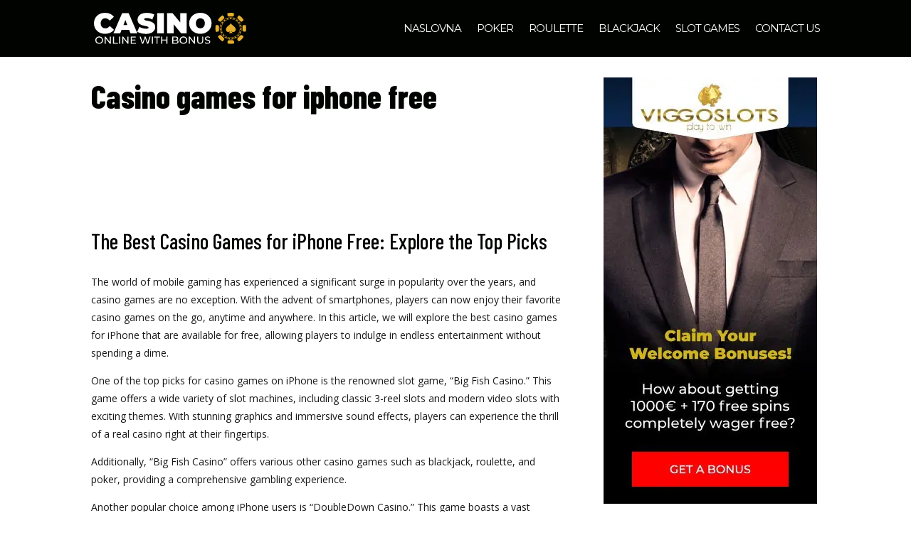

--- FILE ---
content_type: text/html; charset=UTF-8
request_url: https://casinoonlinewithbonus.com/casino-games-for-iphone-free/
body_size: 36917
content:
<!DOCTYPE html><html lang="en-US"><head><meta charset="UTF-8" /><link rel="preconnect" href="https://fonts.gstatic.com/" crossorigin /><meta http-equiv="X-UA-Compatible" content="IE=edge"><link rel="pingback" href="https://casinoonlinewithbonus.com/xmlrpc.php" /> <script type="text/javascript">document.documentElement.className = 'js';</script> <meta name='robots' content='index, follow, max-image-preview:large, max-snippet:-1, max-video-preview:-1' /> <script type="text/javascript">let jqueryParams=[],jQuery=function(r){return jqueryParams=[...jqueryParams,r],jQuery},$=function(r){return jqueryParams=[...jqueryParams,r],$};window.jQuery=jQuery,window.$=jQuery;let customHeadScripts=!1;jQuery.fn=jQuery.prototype={},$.fn=jQuery.prototype={},jQuery.noConflict=function(r){if(window.jQuery)return jQuery=window.jQuery,$=window.jQuery,customHeadScripts=!0,jQuery.noConflict},jQuery.ready=function(r){jqueryParams=[...jqueryParams,r]},$.ready=function(r){jqueryParams=[...jqueryParams,r]},jQuery.load=function(r){jqueryParams=[...jqueryParams,r]},$.load=function(r){jqueryParams=[...jqueryParams,r]},jQuery.fn.ready=function(r){jqueryParams=[...jqueryParams,r]},$.fn.ready=function(r){jqueryParams=[...jqueryParams,r]};</script> <title>Casino games for iphone free - Casinoonlinewithbonus.com</title><meta name="description" content="Looking for free casino games for iPhone. Discover a wide range of exciting options to play and win on your mobile device, all available..." /><link rel="canonical" href="https://casinoonlinewithbonus.com/casino-games-for-iphone-free/" /><meta property="og:locale" content="en_US" /><meta property="og:type" content="article" /><meta property="og:title" content="Casino games for iphone free - Casinoonlinewithbonus.com" /><meta property="og:description" content="Looking for free casino games for iPhone. Discover a wide range of exciting options to play and win on your mobile device, all available..." /><meta property="og:url" content="https://casinoonlinewithbonus.com/casino-games-for-iphone-free/" /><meta property="og:site_name" content="Casino Online With Bonus" /><meta property="og:image" content="https://casinoonlinewithbonus.com/wp-content/uploads/2023/07/rizk_banner_300x600-1.png" /><meta name="twitter:card" content="summary_large_image" /><meta name="twitter:label1" content="Est. reading time" /><meta name="twitter:data1" content="14 minutes" /> <script type="application/ld+json" class="yoast-schema-graph">{"@context":"https://schema.org","@graph":[{"@type":"WebPage","@id":"https://casinoonlinewithbonus.com/casino-games-for-iphone-free/","url":"https://casinoonlinewithbonus.com/casino-games-for-iphone-free/","name":"Casino games for iphone free - Casinoonlinewithbonus.com","isPartOf":{"@id":"https://casinoonlinewithbonus.com/#website"},"primaryImageOfPage":{"@id":"https://casinoonlinewithbonus.com/casino-games-for-iphone-free/#primaryimage"},"image":{"@id":"https://casinoonlinewithbonus.com/casino-games-for-iphone-free/#primaryimage"},"thumbnailUrl":"https://casinoonlinewithbonus.com/wp-content/uploads/2023/07/rizk_banner_300x600-1.png","datePublished":"2023-08-17T16:00:28+00:00","description":"Looking for free casino games for iPhone. Discover a wide range of exciting options to play and win on your mobile device, all available...","breadcrumb":{"@id":"https://casinoonlinewithbonus.com/casino-games-for-iphone-free/#breadcrumb"},"inLanguage":"en-US","potentialAction":[{"@type":"ReadAction","target":["https://casinoonlinewithbonus.com/casino-games-for-iphone-free/"]}]},{"@type":"ImageObject","inLanguage":"en-US","@id":"https://casinoonlinewithbonus.com/casino-games-for-iphone-free/#primaryimage","url":"https://casinoonlinewithbonus.com/wp-content/uploads/2023/07/rizk_banner_300x600-1.png","contentUrl":"https://casinoonlinewithbonus.com/wp-content/uploads/2023/07/rizk_banner_300x600-1.png","width":300,"height":600},{"@type":"BreadcrumbList","@id":"https://casinoonlinewithbonus.com/casino-games-for-iphone-free/#breadcrumb","itemListElement":[{"@type":"ListItem","position":1,"name":"Home","item":"https://casinoonlinewithbonus.com/"},{"@type":"ListItem","position":2,"name":"Casino games for iphone free"}]},{"@type":"WebSite","@id":"https://casinoonlinewithbonus.com/#website","url":"https://casinoonlinewithbonus.com/","name":"Casino Online With Bonus","description":"casino, casino online, casino bonus","potentialAction":[{"@type":"SearchAction","target":{"@type":"EntryPoint","urlTemplate":"https://casinoonlinewithbonus.com/?s={search_term_string}"},"query-input":{"@type":"PropertyValueSpecification","valueRequired":true,"valueName":"search_term_string"}}],"inLanguage":"en-US"}]}</script> <link rel='dns-prefetch' href='//cdnjs.cloudflare.com' /><link rel='dns-prefetch' href='//fonts.googleapis.com' /><link rel='dns-prefetch' href='//maratelapi1.com' /><link rel='dns-prefetch' href='//ajax.googleapis.com' /><link rel='dns-prefetch' href='//fonts.gstatic.com' /><link rel='dns-prefetch' href='//secure.gravatar.com' /><link rel='dns-prefetch' href='//www.googletagmanager.com' /><link rel='dns-prefetch' href='//www.google-analytics.com' /><link rel='dns-prefetch' href='//connect.facebook.net' /><link rel="alternate" type="application/rss+xml" title="Casino Online With Bonus &raquo; Feed" href="https://casinoonlinewithbonus.com/feed/" /><link rel="alternate" type="application/rss+xml" title="Casino Online With Bonus &raquo; Comments Feed" href="https://casinoonlinewithbonus.com/comments/feed/" /><meta content="Divi v.4.27.4" name="generator"/><script>WebFontConfig={google:{families:["Open Sans:300italic,400italic,600italic,700italic,800italic,400,300,600,700,800:latin,latin-ext","Barlow Condensed:100,100italic,200,200italic,300,300italic,regular,italic,500,500italic,600,600italic,700,700italic,800,800italic,900,900italic:latin,latin-ext","Montserrat:100,200,300,regular,500,600,700,800,900,100italic,200italic,300italic,italic,500italic,600italic,700italic,800italic,900italic:latin,latin-ext","Lato:100,100italic,300,300italic,regular,italic,700,700italic,900,900italic:latin,latin-ext&display=swap"]}};if ( typeof WebFont === "object" && typeof WebFont.load === "function" ) { WebFont.load( WebFontConfig ); }</script><script data-optimized="1" src="https://casinoonlinewithbonus.com/wp-content/plugins/litespeed-cache/assets/js/webfontloader.min.js"></script> <style id='wp-block-library-theme-inline-css' type='text/css'>.wp-block-audio :where(figcaption){color:#555;font-size:13px;text-align:center}.is-dark-theme .wp-block-audio :where(figcaption){color:#ffffffa6}.wp-block-audio{margin:0 0 1em}.wp-block-code{border:1px solid #ccc;border-radius:4px;font-family:Menlo,Consolas,monaco,monospace;padding:.8em 1em}.wp-block-embed :where(figcaption){color:#555;font-size:13px;text-align:center}.is-dark-theme .wp-block-embed :where(figcaption){color:#ffffffa6}.wp-block-embed{margin:0 0 1em}.blocks-gallery-caption{color:#555;font-size:13px;text-align:center}.is-dark-theme .blocks-gallery-caption{color:#ffffffa6}:root :where(.wp-block-image figcaption){color:#555;font-size:13px;text-align:center}.is-dark-theme :root :where(.wp-block-image figcaption){color:#ffffffa6}.wp-block-image{margin:0 0 1em}.wp-block-pullquote{border-bottom:4px solid;border-top:4px solid;color:currentColor;margin-bottom:1.75em}.wp-block-pullquote cite,.wp-block-pullquote footer,.wp-block-pullquote__citation{color:currentColor;font-size:.8125em;font-style:normal;text-transform:uppercase}.wp-block-quote{border-left:.25em solid;margin:0 0 1.75em;padding-left:1em}.wp-block-quote cite,.wp-block-quote footer{color:currentColor;font-size:.8125em;font-style:normal;position:relative}.wp-block-quote:where(.has-text-align-right){border-left:none;border-right:.25em solid;padding-left:0;padding-right:1em}.wp-block-quote:where(.has-text-align-center){border:none;padding-left:0}.wp-block-quote.is-large,.wp-block-quote.is-style-large,.wp-block-quote:where(.is-style-plain){border:none}.wp-block-search .wp-block-search__label{font-weight:700}.wp-block-search__button{border:1px solid #ccc;padding:.375em .625em}:where(.wp-block-group.has-background){padding:1.25em 2.375em}.wp-block-separator.has-css-opacity{opacity:.4}.wp-block-separator{border:none;border-bottom:2px solid;margin-left:auto;margin-right:auto}.wp-block-separator.has-alpha-channel-opacity{opacity:1}.wp-block-separator:not(.is-style-wide):not(.is-style-dots){width:100px}.wp-block-separator.has-background:not(.is-style-dots){border-bottom:none;height:1px}.wp-block-separator.has-background:not(.is-style-wide):not(.is-style-dots){height:2px}.wp-block-table{margin:0 0 1em}.wp-block-table td,.wp-block-table th{word-break:normal}.wp-block-table :where(figcaption){color:#555;font-size:13px;text-align:center}.is-dark-theme .wp-block-table :where(figcaption){color:#ffffffa6}.wp-block-video :where(figcaption){color:#555;font-size:13px;text-align:center}.is-dark-theme .wp-block-video :where(figcaption){color:#ffffffa6}.wp-block-video{margin:0 0 1em}:root :where(.wp-block-template-part.has-background){margin-bottom:0;margin-top:0;padding:1.25em 2.375em}</style><style id='global-styles-inline-css' type='text/css'>:root{--wp--preset--aspect-ratio--square: 1;--wp--preset--aspect-ratio--4-3: 4/3;--wp--preset--aspect-ratio--3-4: 3/4;--wp--preset--aspect-ratio--3-2: 3/2;--wp--preset--aspect-ratio--2-3: 2/3;--wp--preset--aspect-ratio--16-9: 16/9;--wp--preset--aspect-ratio--9-16: 9/16;--wp--preset--color--black: #000000;--wp--preset--color--cyan-bluish-gray: #abb8c3;--wp--preset--color--white: #ffffff;--wp--preset--color--pale-pink: #f78da7;--wp--preset--color--vivid-red: #cf2e2e;--wp--preset--color--luminous-vivid-orange: #ff6900;--wp--preset--color--luminous-vivid-amber: #fcb900;--wp--preset--color--light-green-cyan: #7bdcb5;--wp--preset--color--vivid-green-cyan: #00d084;--wp--preset--color--pale-cyan-blue: #8ed1fc;--wp--preset--color--vivid-cyan-blue: #0693e3;--wp--preset--color--vivid-purple: #9b51e0;--wp--preset--gradient--vivid-cyan-blue-to-vivid-purple: linear-gradient(135deg,rgba(6,147,227,1) 0%,rgb(155,81,224) 100%);--wp--preset--gradient--light-green-cyan-to-vivid-green-cyan: linear-gradient(135deg,rgb(122,220,180) 0%,rgb(0,208,130) 100%);--wp--preset--gradient--luminous-vivid-amber-to-luminous-vivid-orange: linear-gradient(135deg,rgba(252,185,0,1) 0%,rgba(255,105,0,1) 100%);--wp--preset--gradient--luminous-vivid-orange-to-vivid-red: linear-gradient(135deg,rgba(255,105,0,1) 0%,rgb(207,46,46) 100%);--wp--preset--gradient--very-light-gray-to-cyan-bluish-gray: linear-gradient(135deg,rgb(238,238,238) 0%,rgb(169,184,195) 100%);--wp--preset--gradient--cool-to-warm-spectrum: linear-gradient(135deg,rgb(74,234,220) 0%,rgb(151,120,209) 20%,rgb(207,42,186) 40%,rgb(238,44,130) 60%,rgb(251,105,98) 80%,rgb(254,248,76) 100%);--wp--preset--gradient--blush-light-purple: linear-gradient(135deg,rgb(255,206,236) 0%,rgb(152,150,240) 100%);--wp--preset--gradient--blush-bordeaux: linear-gradient(135deg,rgb(254,205,165) 0%,rgb(254,45,45) 50%,rgb(107,0,62) 100%);--wp--preset--gradient--luminous-dusk: linear-gradient(135deg,rgb(255,203,112) 0%,rgb(199,81,192) 50%,rgb(65,88,208) 100%);--wp--preset--gradient--pale-ocean: linear-gradient(135deg,rgb(255,245,203) 0%,rgb(182,227,212) 50%,rgb(51,167,181) 100%);--wp--preset--gradient--electric-grass: linear-gradient(135deg,rgb(202,248,128) 0%,rgb(113,206,126) 100%);--wp--preset--gradient--midnight: linear-gradient(135deg,rgb(2,3,129) 0%,rgb(40,116,252) 100%);--wp--preset--font-size--small: 13px;--wp--preset--font-size--medium: 20px;--wp--preset--font-size--large: 36px;--wp--preset--font-size--x-large: 42px;--wp--preset--spacing--20: 0.44rem;--wp--preset--spacing--30: 0.67rem;--wp--preset--spacing--40: 1rem;--wp--preset--spacing--50: 1.5rem;--wp--preset--spacing--60: 2.25rem;--wp--preset--spacing--70: 3.38rem;--wp--preset--spacing--80: 5.06rem;--wp--preset--shadow--natural: 6px 6px 9px rgba(0, 0, 0, 0.2);--wp--preset--shadow--deep: 12px 12px 50px rgba(0, 0, 0, 0.4);--wp--preset--shadow--sharp: 6px 6px 0px rgba(0, 0, 0, 0.2);--wp--preset--shadow--outlined: 6px 6px 0px -3px rgba(255, 255, 255, 1), 6px 6px rgba(0, 0, 0, 1);--wp--preset--shadow--crisp: 6px 6px 0px rgba(0, 0, 0, 1);}:root { --wp--style--global--content-size: 823px;--wp--style--global--wide-size: 1080px; }:where(body) { margin: 0; }.wp-site-blocks > .alignleft { float: left; margin-right: 2em; }.wp-site-blocks > .alignright { float: right; margin-left: 2em; }.wp-site-blocks > .aligncenter { justify-content: center; margin-left: auto; margin-right: auto; }:where(.is-layout-flex){gap: 0.5em;}:where(.is-layout-grid){gap: 0.5em;}.is-layout-flow > .alignleft{float: left;margin-inline-start: 0;margin-inline-end: 2em;}.is-layout-flow > .alignright{float: right;margin-inline-start: 2em;margin-inline-end: 0;}.is-layout-flow > .aligncenter{margin-left: auto !important;margin-right: auto !important;}.is-layout-constrained > .alignleft{float: left;margin-inline-start: 0;margin-inline-end: 2em;}.is-layout-constrained > .alignright{float: right;margin-inline-start: 2em;margin-inline-end: 0;}.is-layout-constrained > .aligncenter{margin-left: auto !important;margin-right: auto !important;}.is-layout-constrained > :where(:not(.alignleft):not(.alignright):not(.alignfull)){max-width: var(--wp--style--global--content-size);margin-left: auto !important;margin-right: auto !important;}.is-layout-constrained > .alignwide{max-width: var(--wp--style--global--wide-size);}body .is-layout-flex{display: flex;}.is-layout-flex{flex-wrap: wrap;align-items: center;}.is-layout-flex > :is(*, div){margin: 0;}body .is-layout-grid{display: grid;}.is-layout-grid > :is(*, div){margin: 0;}body{padding-top: 0px;padding-right: 0px;padding-bottom: 0px;padding-left: 0px;}:root :where(.wp-element-button, .wp-block-button__link){background-color: #32373c;border-width: 0;color: #fff;font-family: inherit;font-size: inherit;line-height: inherit;padding: calc(0.667em + 2px) calc(1.333em + 2px);text-decoration: none;}.has-black-color{color: var(--wp--preset--color--black) !important;}.has-cyan-bluish-gray-color{color: var(--wp--preset--color--cyan-bluish-gray) !important;}.has-white-color{color: var(--wp--preset--color--white) !important;}.has-pale-pink-color{color: var(--wp--preset--color--pale-pink) !important;}.has-vivid-red-color{color: var(--wp--preset--color--vivid-red) !important;}.has-luminous-vivid-orange-color{color: var(--wp--preset--color--luminous-vivid-orange) !important;}.has-luminous-vivid-amber-color{color: var(--wp--preset--color--luminous-vivid-amber) !important;}.has-light-green-cyan-color{color: var(--wp--preset--color--light-green-cyan) !important;}.has-vivid-green-cyan-color{color: var(--wp--preset--color--vivid-green-cyan) !important;}.has-pale-cyan-blue-color{color: var(--wp--preset--color--pale-cyan-blue) !important;}.has-vivid-cyan-blue-color{color: var(--wp--preset--color--vivid-cyan-blue) !important;}.has-vivid-purple-color{color: var(--wp--preset--color--vivid-purple) !important;}.has-black-background-color{background-color: var(--wp--preset--color--black) !important;}.has-cyan-bluish-gray-background-color{background-color: var(--wp--preset--color--cyan-bluish-gray) !important;}.has-white-background-color{background-color: var(--wp--preset--color--white) !important;}.has-pale-pink-background-color{background-color: var(--wp--preset--color--pale-pink) !important;}.has-vivid-red-background-color{background-color: var(--wp--preset--color--vivid-red) !important;}.has-luminous-vivid-orange-background-color{background-color: var(--wp--preset--color--luminous-vivid-orange) !important;}.has-luminous-vivid-amber-background-color{background-color: var(--wp--preset--color--luminous-vivid-amber) !important;}.has-light-green-cyan-background-color{background-color: var(--wp--preset--color--light-green-cyan) !important;}.has-vivid-green-cyan-background-color{background-color: var(--wp--preset--color--vivid-green-cyan) !important;}.has-pale-cyan-blue-background-color{background-color: var(--wp--preset--color--pale-cyan-blue) !important;}.has-vivid-cyan-blue-background-color{background-color: var(--wp--preset--color--vivid-cyan-blue) !important;}.has-vivid-purple-background-color{background-color: var(--wp--preset--color--vivid-purple) !important;}.has-black-border-color{border-color: var(--wp--preset--color--black) !important;}.has-cyan-bluish-gray-border-color{border-color: var(--wp--preset--color--cyan-bluish-gray) !important;}.has-white-border-color{border-color: var(--wp--preset--color--white) !important;}.has-pale-pink-border-color{border-color: var(--wp--preset--color--pale-pink) !important;}.has-vivid-red-border-color{border-color: var(--wp--preset--color--vivid-red) !important;}.has-luminous-vivid-orange-border-color{border-color: var(--wp--preset--color--luminous-vivid-orange) !important;}.has-luminous-vivid-amber-border-color{border-color: var(--wp--preset--color--luminous-vivid-amber) !important;}.has-light-green-cyan-border-color{border-color: var(--wp--preset--color--light-green-cyan) !important;}.has-vivid-green-cyan-border-color{border-color: var(--wp--preset--color--vivid-green-cyan) !important;}.has-pale-cyan-blue-border-color{border-color: var(--wp--preset--color--pale-cyan-blue) !important;}.has-vivid-cyan-blue-border-color{border-color: var(--wp--preset--color--vivid-cyan-blue) !important;}.has-vivid-purple-border-color{border-color: var(--wp--preset--color--vivid-purple) !important;}.has-vivid-cyan-blue-to-vivid-purple-gradient-background{background: var(--wp--preset--gradient--vivid-cyan-blue-to-vivid-purple) !important;}.has-light-green-cyan-to-vivid-green-cyan-gradient-background{background: var(--wp--preset--gradient--light-green-cyan-to-vivid-green-cyan) !important;}.has-luminous-vivid-amber-to-luminous-vivid-orange-gradient-background{background: var(--wp--preset--gradient--luminous-vivid-amber-to-luminous-vivid-orange) !important;}.has-luminous-vivid-orange-to-vivid-red-gradient-background{background: var(--wp--preset--gradient--luminous-vivid-orange-to-vivid-red) !important;}.has-very-light-gray-to-cyan-bluish-gray-gradient-background{background: var(--wp--preset--gradient--very-light-gray-to-cyan-bluish-gray) !important;}.has-cool-to-warm-spectrum-gradient-background{background: var(--wp--preset--gradient--cool-to-warm-spectrum) !important;}.has-blush-light-purple-gradient-background{background: var(--wp--preset--gradient--blush-light-purple) !important;}.has-blush-bordeaux-gradient-background{background: var(--wp--preset--gradient--blush-bordeaux) !important;}.has-luminous-dusk-gradient-background{background: var(--wp--preset--gradient--luminous-dusk) !important;}.has-pale-ocean-gradient-background{background: var(--wp--preset--gradient--pale-ocean) !important;}.has-electric-grass-gradient-background{background: var(--wp--preset--gradient--electric-grass) !important;}.has-midnight-gradient-background{background: var(--wp--preset--gradient--midnight) !important;}.has-small-font-size{font-size: var(--wp--preset--font-size--small) !important;}.has-medium-font-size{font-size: var(--wp--preset--font-size--medium) !important;}.has-large-font-size{font-size: var(--wp--preset--font-size--large) !important;}.has-x-large-font-size{font-size: var(--wp--preset--font-size--x-large) !important;}
:where(.wp-block-post-template.is-layout-flex){gap: 1.25em;}:where(.wp-block-post-template.is-layout-grid){gap: 1.25em;}
:where(.wp-block-columns.is-layout-flex){gap: 2em;}:where(.wp-block-columns.is-layout-grid){gap: 2em;}
:root :where(.wp-block-pullquote){font-size: 1.5em;line-height: 1.6;}</style><link rel='stylesheet' id='gsm-css-css' href='https://casinoonlinewithbonus.com/wp-content/plugins/ant-affiliate/res/style.css?ver=1.0.37' type='text/css' media='all' /><style id='divi-style-inline-inline-css' type='text/css'>/*!
Theme Name: Divi
Theme URI: http://www.elegantthemes.com/gallery/divi/
Version: 4.27.4
Description: Smart. Flexible. Beautiful. Divi is the most powerful theme in our collection.
Author: Elegant Themes
Author URI: http://www.elegantthemes.com
License: GNU General Public License v2
License URI: http://www.gnu.org/licenses/gpl-2.0.html
*/

a,abbr,acronym,address,applet,b,big,blockquote,body,center,cite,code,dd,del,dfn,div,dl,dt,em,fieldset,font,form,h1,h2,h3,h4,h5,h6,html,i,iframe,img,ins,kbd,label,legend,li,object,ol,p,pre,q,s,samp,small,span,strike,strong,sub,sup,tt,u,ul,var{margin:0;padding:0;border:0;outline:0;font-size:100%;-ms-text-size-adjust:100%;-webkit-text-size-adjust:100%;vertical-align:baseline;background:transparent}body{line-height:1}ol,ul{list-style:none}blockquote,q{quotes:none}blockquote:after,blockquote:before,q:after,q:before{content:"";content:none}blockquote{margin:20px 0 30px;border-left:5px solid;padding-left:20px}:focus{outline:0}del{text-decoration:line-through}pre{overflow:auto;padding:10px}figure{margin:0}table{border-collapse:collapse;border-spacing:0}article,aside,footer,header,hgroup,nav,section{display:block}body{font-family:Open Sans,Arial,sans-serif;font-size:14px;color:#666;background-color:#fff;line-height:1.7em;font-weight:500;-webkit-font-smoothing:antialiased;-moz-osx-font-smoothing:grayscale}body.page-template-page-template-blank-php #page-container{padding-top:0!important}body.et_cover_background{background-size:cover!important;background-position:top!important;background-repeat:no-repeat!important;background-attachment:fixed}a{color:#2ea3f2}a,a:hover{text-decoration:none}p{padding-bottom:1em}p:not(.has-background):last-of-type{padding-bottom:0}p.et_normal_padding{padding-bottom:1em}strong{font-weight:700}cite,em,i{font-style:italic}code,pre{font-family:Courier New,monospace;margin-bottom:10px}ins{text-decoration:none}sub,sup{height:0;line-height:1;position:relative;vertical-align:baseline}sup{bottom:.8em}sub{top:.3em}dl{margin:0 0 1.5em}dl dt{font-weight:700}dd{margin-left:1.5em}blockquote p{padding-bottom:0}embed,iframe,object,video{max-width:100%}h1,h2,h3,h4,h5,h6{color:#333;padding-bottom:10px;line-height:1em;font-weight:500}h1 a,h2 a,h3 a,h4 a,h5 a,h6 a{color:inherit}h1{font-size:30px}h2{font-size:26px}h3{font-size:22px}h4{font-size:18px}h5{font-size:16px}h6{font-size:14px}input{-webkit-appearance:none}input[type=checkbox]{-webkit-appearance:checkbox}input[type=radio]{-webkit-appearance:radio}input.text,input.title,input[type=email],input[type=password],input[type=tel],input[type=text],select,textarea{background-color:#fff;border:1px solid #bbb;padding:2px;color:#4e4e4e}input.text:focus,input.title:focus,input[type=text]:focus,select:focus,textarea:focus{border-color:#2d3940;color:#3e3e3e}input.text,input.title,input[type=text],select,textarea{margin:0}textarea{padding:4px}button,input,select,textarea{font-family:inherit}img{max-width:100%;height:auto}.clear{clear:both}br.clear{margin:0;padding:0}.pagination{clear:both}#et_search_icon:hover,.et-social-icon a:hover,.et_password_protected_form .et_submit_button,.form-submit .et_pb_buttontton.alt.disabled,.nav-single a,.posted_in a{color:#2ea3f2}.et-search-form,blockquote{border-color:#2ea3f2}#main-content{background-color:#fff}.container{width:80%;max-width:1080px;margin:auto;position:relative}body:not(.et-tb) #main-content .container,body:not(.et-tb-has-header) #main-content .container{padding-top:58px}.et_full_width_page #main-content .container:before{display:none}.main_title{margin-bottom:20px}.et_password_protected_form .et_submit_button:hover,.form-submit .et_pb_button:hover{background:rgba(0,0,0,.05)}.et_button_icon_visible .et_pb_button{padding-right:2em;padding-left:.7em}.et_button_icon_visible .et_pb_button:after{opacity:1;margin-left:0}.et_button_left .et_pb_button:hover:after{left:.15em}.et_button_left .et_pb_button:after{margin-left:0;left:1em}.et_button_icon_visible.et_button_left .et_pb_button,.et_button_left .et_pb_button:hover,.et_button_left .et_pb_module .et_pb_button:hover{padding-left:2em;padding-right:.7em}.et_button_icon_visible.et_button_left .et_pb_button:after,.et_button_left .et_pb_button:hover:after{left:.15em}.et_password_protected_form .et_submit_button:hover,.form-submit .et_pb_button:hover{padding:.3em 1em}.et_button_no_icon .et_pb_button:after{display:none}.et_button_no_icon.et_button_icon_visible.et_button_left .et_pb_button,.et_button_no_icon.et_button_left .et_pb_button:hover,.et_button_no_icon .et_pb_button,.et_button_no_icon .et_pb_button:hover{padding:.3em 1em!important}.et_button_custom_icon .et_pb_button:after{line-height:1.7em}.et_button_custom_icon.et_button_icon_visible .et_pb_button:after,.et_button_custom_icon .et_pb_button:hover:after{margin-left:.3em}#left-area .post_format-post-format-gallery .wp-block-gallery:first-of-type{padding:0;margin-bottom:-16px}.entry-content table:not(.variations){border:1px solid #eee;margin:0 0 15px;text-align:left;width:100%}.entry-content thead th,.entry-content tr th{color:#555;font-weight:700;padding:9px 24px}.entry-content tr td{border-top:1px solid #eee;padding:6px 24px}#left-area ul,.entry-content ul,.et-l--body ul,.et-l--footer ul,.et-l--header ul{list-style-type:disc;padding:0 0 23px 1em;line-height:26px}#left-area ol,.entry-content ol,.et-l--body ol,.et-l--footer ol,.et-l--header ol{list-style-type:decimal;list-style-position:inside;padding:0 0 23px;line-height:26px}#left-area ul li ul,.entry-content ul li ol{padding:2px 0 2px 20px}#left-area ol li ul,.entry-content ol li ol,.et-l--body ol li ol,.et-l--footer ol li ol,.et-l--header ol li ol{padding:2px 0 2px 35px}#left-area ul.wp-block-gallery{display:-webkit-box;display:-ms-flexbox;display:flex;-ms-flex-wrap:wrap;flex-wrap:wrap;list-style-type:none;padding:0}#left-area ul.products{padding:0!important;line-height:1.7!important;list-style:none!important}.gallery-item a{display:block}.gallery-caption,.gallery-item a{width:90%}#wpadminbar{z-index:100001}#left-area .post-meta{font-size:14px;padding-bottom:15px}#left-area .post-meta a{text-decoration:none;color:#666}#left-area .et_featured_image{padding-bottom:7px}.single .post{padding-bottom:25px}body.single .et_audio_content{margin-bottom:-6px}.nav-single a{text-decoration:none;color:#2ea3f2;font-size:14px;font-weight:400}.nav-previous{float:left}.nav-next{float:right}.et_password_protected_form p input{background-color:#eee;border:none!important;width:100%!important;border-radius:0!important;font-size:14px;color:#999!important;padding:16px!important;-webkit-box-sizing:border-box;box-sizing:border-box}.et_password_protected_form label{display:none}.et_password_protected_form .et_submit_button{font-family:inherit;display:block;float:right;margin:8px auto 0;cursor:pointer}.post-password-required p.nocomments.container{max-width:100%}.post-password-required p.nocomments.container:before{display:none}.aligncenter,div.post .new-post .aligncenter{display:block;margin-left:auto;margin-right:auto}.wp-caption{border:1px solid #ddd;text-align:center;background-color:#f3f3f3;margin-bottom:10px;max-width:96%;padding:8px}.wp-caption.alignleft{margin:0 30px 20px 0}.wp-caption.alignright{margin:0 0 20px 30px}.wp-caption img{margin:0;padding:0;border:0}.wp-caption p.wp-caption-text{font-size:12px;padding:0 4px 5px;margin:0}.alignright{float:right}.alignleft{float:left}img.alignleft{display:inline;float:left;margin-right:15px}img.alignright{display:inline;float:right;margin-left:15px}.page.et_pb_pagebuilder_layout #main-content{background-color:transparent}body #main-content .et_builder_inner_content>h1,body #main-content .et_builder_inner_content>h2,body #main-content .et_builder_inner_content>h3,body #main-content .et_builder_inner_content>h4,body #main-content .et_builder_inner_content>h5,body #main-content .et_builder_inner_content>h6{line-height:1.4em}body #main-content .et_builder_inner_content>p{line-height:1.7em}.wp-block-pullquote{margin:20px 0 30px}.wp-block-pullquote.has-background blockquote{border-left:none}.wp-block-group.has-background{padding:1.5em 1.5em .5em}@media (min-width:981px){#left-area{width:79.125%;padding-bottom:23px}#main-content .container:before{content:"";position:absolute;top:0;height:100%;width:1px;background-color:#e2e2e2}.et_full_width_page #left-area,.et_no_sidebar #left-area{float:none;width:100%!important}.et_full_width_page #left-area{padding-bottom:0}.et_no_sidebar #main-content .container:before{display:none}}@media (max-width:980px){#page-container{padding-top:80px}.et-tb #page-container,.et-tb-has-header #page-container{padding-top:0!important}#left-area,#sidebar{width:100%!important}#main-content .container:before{display:none!important}.et_full_width_page .et_gallery_item:nth-child(4n+1){clear:none}}@media print{#page-container{padding-top:0!important}}#wp-admin-bar-et-use-visual-builder a:before{font-family:ETmodules!important;content:"\e625";font-size:30px!important;width:28px;margin-top:-3px;color:#974df3!important}#wp-admin-bar-et-use-visual-builder:hover a:before{color:#fff!important}#wp-admin-bar-et-use-visual-builder:hover a,#wp-admin-bar-et-use-visual-builder a:hover{transition:background-color .5s ease;-webkit-transition:background-color .5s ease;-moz-transition:background-color .5s ease;background-color:#7e3bd0!important;color:#fff!important}* html .clearfix,:first-child+html .clearfix{zoom:1}.iphone .et_pb_section_video_bg video::-webkit-media-controls-start-playback-button{display:none!important;-webkit-appearance:none}.et_mobile_device .et_pb_section_parallax .et_pb_parallax_css{background-attachment:scroll}.et-social-facebook a.icon:before{content:"\e093"}.et-social-twitter a.icon:before{content:"\e094"}.et-social-google-plus a.icon:before{content:"\e096"}.et-social-instagram a.icon:before{content:"\e09a"}.et-social-rss a.icon:before{content:"\e09e"}.ai1ec-single-event:after{content:" ";display:table;clear:both}.evcal_event_details .evcal_evdata_cell .eventon_details_shading_bot.eventon_details_shading_bot{z-index:3}.wp-block-divi-layout{margin-bottom:1em}*{-webkit-box-sizing:border-box;box-sizing:border-box}#et-info-email:before,#et-info-phone:before,#et_search_icon:before,.comment-reply-link:after,.et-cart-info span:before,.et-pb-arrow-next:before,.et-pb-arrow-prev:before,.et-social-icon a:before,.et_audio_container .mejs-playpause-button button:before,.et_audio_container .mejs-volume-button button:before,.et_overlay:before,.et_password_protected_form .et_submit_button:after,.et_pb_button:after,.et_pb_contact_reset:after,.et_pb_contact_submit:after,.et_pb_font_icon:before,.et_pb_newsletter_button:after,.et_pb_pricing_table_button:after,.et_pb_promo_button:after,.et_pb_testimonial:before,.et_pb_toggle_title:before,.form-submit .et_pb_button:after,.mobile_menu_bar:before,a.et_pb_more_button:after{font-family:ETmodules!important;speak:none;font-style:normal;font-weight:400;-webkit-font-feature-settings:normal;font-feature-settings:normal;font-variant:normal;text-transform:none;line-height:1;-webkit-font-smoothing:antialiased;-moz-osx-font-smoothing:grayscale;text-shadow:0 0;direction:ltr}.et-pb-icon,.et_pb_custom_button_icon.et_pb_button:after,.et_pb_login .et_pb_custom_button_icon.et_pb_button:after,.et_pb_woo_custom_button_icon .button.et_pb_custom_button_icon.et_pb_button:after,.et_pb_woo_custom_button_icon .button.et_pb_custom_button_icon.et_pb_button:hover:after{content:attr(data-icon)}.et-pb-icon{font-family:ETmodules;speak:none;font-weight:400;-webkit-font-feature-settings:normal;font-feature-settings:normal;font-variant:normal;text-transform:none;line-height:1;-webkit-font-smoothing:antialiased;font-size:96px;font-style:normal;display:inline-block;-webkit-box-sizing:border-box;box-sizing:border-box;direction:ltr}#et-ajax-saving{display:none;-webkit-transition:background .3s,-webkit-box-shadow .3s;transition:background .3s,-webkit-box-shadow .3s;transition:background .3s,box-shadow .3s;transition:background .3s,box-shadow .3s,-webkit-box-shadow .3s;-webkit-box-shadow:rgba(0,139,219,.247059) 0 0 60px;box-shadow:0 0 60px rgba(0,139,219,.247059);position:fixed;top:50%;left:50%;width:50px;height:50px;background:#fff;border-radius:50px;margin:-25px 0 0 -25px;z-index:999999;text-align:center}#et-ajax-saving img{margin:9px}.et-safe-mode-indicator,.et-safe-mode-indicator:focus,.et-safe-mode-indicator:hover{-webkit-box-shadow:0 5px 10px rgba(41,196,169,.15);box-shadow:0 5px 10px rgba(41,196,169,.15);background:#29c4a9;color:#fff;font-size:14px;font-weight:600;padding:12px;line-height:16px;border-radius:3px;position:fixed;bottom:30px;right:30px;z-index:999999;text-decoration:none;font-family:Open Sans,sans-serif;-webkit-font-smoothing:antialiased;-moz-osx-font-smoothing:grayscale}.et_pb_button{font-size:20px;font-weight:500;padding:.3em 1em;line-height:1.7em!important;background-color:transparent;background-size:cover;background-position:50%;background-repeat:no-repeat;border:2px solid;border-radius:3px;-webkit-transition-duration:.2s;transition-duration:.2s;-webkit-transition-property:all!important;transition-property:all!important}.et_pb_button,.et_pb_button_inner{position:relative}.et_pb_button:hover,.et_pb_module .et_pb_button:hover{border:2px solid transparent;padding:.3em 2em .3em .7em}.et_pb_button:hover{background-color:hsla(0,0%,100%,.2)}.et_pb_bg_layout_light.et_pb_button:hover,.et_pb_bg_layout_light .et_pb_button:hover{background-color:rgba(0,0,0,.05)}.et_pb_button:after,.et_pb_button:before{font-size:32px;line-height:1em;content:"\35";opacity:0;position:absolute;margin-left:-1em;-webkit-transition:all .2s;transition:all .2s;text-transform:none;-webkit-font-feature-settings:"kern" off;font-feature-settings:"kern" off;font-variant:none;font-style:normal;font-weight:400;text-shadow:none}.et_pb_button.et_hover_enabled:hover:after,.et_pb_button.et_pb_hovered:hover:after{-webkit-transition:none!important;transition:none!important}.et_pb_button:before{display:none}.et_pb_button:hover:after{opacity:1;margin-left:0}.et_pb_column_1_3 h1,.et_pb_column_1_4 h1,.et_pb_column_1_5 h1,.et_pb_column_1_6 h1,.et_pb_column_2_5 h1{font-size:26px}.et_pb_column_1_3 h2,.et_pb_column_1_4 h2,.et_pb_column_1_5 h2,.et_pb_column_1_6 h2,.et_pb_column_2_5 h2{font-size:23px}.et_pb_column_1_3 h3,.et_pb_column_1_4 h3,.et_pb_column_1_5 h3,.et_pb_column_1_6 h3,.et_pb_column_2_5 h3{font-size:20px}.et_pb_column_1_3 h4,.et_pb_column_1_4 h4,.et_pb_column_1_5 h4,.et_pb_column_1_6 h4,.et_pb_column_2_5 h4{font-size:18px}.et_pb_column_1_3 h5,.et_pb_column_1_4 h5,.et_pb_column_1_5 h5,.et_pb_column_1_6 h5,.et_pb_column_2_5 h5{font-size:16px}.et_pb_column_1_3 h6,.et_pb_column_1_4 h6,.et_pb_column_1_5 h6,.et_pb_column_1_6 h6,.et_pb_column_2_5 h6{font-size:15px}.et_pb_bg_layout_dark,.et_pb_bg_layout_dark h1,.et_pb_bg_layout_dark h2,.et_pb_bg_layout_dark h3,.et_pb_bg_layout_dark h4,.et_pb_bg_layout_dark h5,.et_pb_bg_layout_dark h6{color:#fff!important}.et_pb_module.et_pb_text_align_left{text-align:left}.et_pb_module.et_pb_text_align_center{text-align:center}.et_pb_module.et_pb_text_align_right{text-align:right}.et_pb_module.et_pb_text_align_justified{text-align:justify}.clearfix:after{visibility:hidden;display:block;font-size:0;content:" ";clear:both;height:0}.et_pb_bg_layout_light .et_pb_more_button{color:#2ea3f2}.et_builder_inner_content{position:relative;z-index:1}header .et_builder_inner_content{z-index:2}.et_pb_css_mix_blend_mode_passthrough{mix-blend-mode:unset!important}.et_pb_image_container{margin:-20px -20px 29px}.et_pb_module_inner{position:relative}.et_hover_enabled_preview{z-index:2}.et_hover_enabled:hover{position:relative;z-index:2}.et_pb_all_tabs,.et_pb_module,.et_pb_posts_nav a,.et_pb_tab,.et_pb_with_background{position:relative;background-size:cover;background-position:50%;background-repeat:no-repeat}.et_pb_background_mask,.et_pb_background_pattern{bottom:0;left:0;position:absolute;right:0;top:0}.et_pb_background_mask{background-size:calc(100% + 2px) calc(100% + 2px);background-repeat:no-repeat;background-position:50%;overflow:hidden}.et_pb_background_pattern{background-position:0 0;background-repeat:repeat}.et_pb_with_border{position:relative;border:0 solid #333}.post-password-required .et_pb_row{padding:0;width:100%}.post-password-required .et_password_protected_form{min-height:0}body.et_pb_pagebuilder_layout.et_pb_show_title .post-password-required .et_password_protected_form h1,body:not(.et_pb_pagebuilder_layout) .post-password-required .et_password_protected_form h1{display:none}.et_pb_no_bg{padding:0!important}.et_overlay.et_pb_inline_icon:before,.et_pb_inline_icon:before{content:attr(data-icon)}.et_pb_more_button{color:inherit;text-shadow:none;text-decoration:none;display:inline-block;margin-top:20px}.et_parallax_bg_wrap{overflow:hidden;position:absolute;top:0;right:0;bottom:0;left:0}.et_parallax_bg{background-repeat:no-repeat;background-position:top;background-size:cover;position:absolute;bottom:0;left:0;width:100%;height:100%;display:block}.et_parallax_bg.et_parallax_bg__hover,.et_parallax_bg.et_parallax_bg_phone,.et_parallax_bg.et_parallax_bg_tablet,.et_parallax_gradient.et_parallax_gradient__hover,.et_parallax_gradient.et_parallax_gradient_phone,.et_parallax_gradient.et_parallax_gradient_tablet,.et_pb_section_parallax_hover:hover .et_parallax_bg:not(.et_parallax_bg__hover),.et_pb_section_parallax_hover:hover .et_parallax_gradient:not(.et_parallax_gradient__hover){display:none}.et_pb_section_parallax_hover:hover .et_parallax_bg.et_parallax_bg__hover,.et_pb_section_parallax_hover:hover .et_parallax_gradient.et_parallax_gradient__hover{display:block}.et_parallax_gradient{bottom:0;display:block;left:0;position:absolute;right:0;top:0}.et_pb_module.et_pb_section_parallax,.et_pb_posts_nav a.et_pb_section_parallax,.et_pb_tab.et_pb_section_parallax{position:relative}.et_pb_section_parallax .et_pb_parallax_css,.et_pb_slides .et_parallax_bg.et_pb_parallax_css{background-attachment:fixed}body.et-bfb .et_pb_section_parallax .et_pb_parallax_css,body.et-bfb .et_pb_slides .et_parallax_bg.et_pb_parallax_css{background-attachment:scroll;bottom:auto}.et_pb_section_parallax.et_pb_column .et_pb_module,.et_pb_section_parallax.et_pb_row .et_pb_column,.et_pb_section_parallax.et_pb_row .et_pb_module{z-index:9;position:relative}.et_pb_more_button:hover:after{opacity:1;margin-left:0}.et_pb_preload .et_pb_section_video_bg,.et_pb_preload>div{visibility:hidden}.et_pb_preload,.et_pb_section.et_pb_section_video.et_pb_preload{position:relative;background:#464646!important}.et_pb_preload:before{content:"";position:absolute;top:50%;left:50%;background:url(https://casinoonlinewithbonus.com/wp-content/themes/Divi/includes/builder/styles/images/preloader.gif) no-repeat;border-radius:32px;width:32px;height:32px;margin:-16px 0 0 -16px}.box-shadow-overlay{position:absolute;top:0;left:0;width:100%;height:100%;z-index:10;pointer-events:none}.et_pb_section>.box-shadow-overlay~.et_pb_row{z-index:11}body.safari .section_has_divider{will-change:transform}.et_pb_row>.box-shadow-overlay{z-index:8}.has-box-shadow-overlay{position:relative}.et_clickable{cursor:pointer}.screen-reader-text{border:0;clip:rect(1px,1px,1px,1px);-webkit-clip-path:inset(50%);clip-path:inset(50%);height:1px;margin:-1px;overflow:hidden;padding:0;position:absolute!important;width:1px;word-wrap:normal!important}.et_multi_view_hidden,.et_multi_view_hidden_image{display:none!important}@keyframes multi-view-image-fade{0%{opacity:0}10%{opacity:.1}20%{opacity:.2}30%{opacity:.3}40%{opacity:.4}50%{opacity:.5}60%{opacity:.6}70%{opacity:.7}80%{opacity:.8}90%{opacity:.9}to{opacity:1}}.et_multi_view_image__loading{visibility:hidden}.et_multi_view_image__loaded{-webkit-animation:multi-view-image-fade .5s;animation:multi-view-image-fade .5s}#et-pb-motion-effects-offset-tracker{visibility:hidden!important;opacity:0;position:absolute;top:0;left:0}.et-pb-before-scroll-animation{opacity:0}header.et-l.et-l--header:after{clear:both;display:block;content:""}.et_pb_module{-webkit-animation-timing-function:linear;animation-timing-function:linear;-webkit-animation-duration:.2s;animation-duration:.2s}@-webkit-keyframes fadeBottom{0%{opacity:0;-webkit-transform:translateY(10%);transform:translateY(10%)}to{opacity:1;-webkit-transform:translateY(0);transform:translateY(0)}}@keyframes fadeBottom{0%{opacity:0;-webkit-transform:translateY(10%);transform:translateY(10%)}to{opacity:1;-webkit-transform:translateY(0);transform:translateY(0)}}@-webkit-keyframes fadeLeft{0%{opacity:0;-webkit-transform:translateX(-10%);transform:translateX(-10%)}to{opacity:1;-webkit-transform:translateX(0);transform:translateX(0)}}@keyframes fadeLeft{0%{opacity:0;-webkit-transform:translateX(-10%);transform:translateX(-10%)}to{opacity:1;-webkit-transform:translateX(0);transform:translateX(0)}}@-webkit-keyframes fadeRight{0%{opacity:0;-webkit-transform:translateX(10%);transform:translateX(10%)}to{opacity:1;-webkit-transform:translateX(0);transform:translateX(0)}}@keyframes fadeRight{0%{opacity:0;-webkit-transform:translateX(10%);transform:translateX(10%)}to{opacity:1;-webkit-transform:translateX(0);transform:translateX(0)}}@-webkit-keyframes fadeTop{0%{opacity:0;-webkit-transform:translateY(-10%);transform:translateY(-10%)}to{opacity:1;-webkit-transform:translateX(0);transform:translateX(0)}}@keyframes fadeTop{0%{opacity:0;-webkit-transform:translateY(-10%);transform:translateY(-10%)}to{opacity:1;-webkit-transform:translateX(0);transform:translateX(0)}}@-webkit-keyframes fadeIn{0%{opacity:0}to{opacity:1}}@keyframes fadeIn{0%{opacity:0}to{opacity:1}}.et-waypoint:not(.et_pb_counters){opacity:0}@media (min-width:981px){.et_pb_section.et_section_specialty div.et_pb_row .et_pb_column .et_pb_column .et_pb_module.et-last-child,.et_pb_section.et_section_specialty div.et_pb_row .et_pb_column .et_pb_column .et_pb_module:last-child,.et_pb_section.et_section_specialty div.et_pb_row .et_pb_column .et_pb_row_inner .et_pb_column .et_pb_module.et-last-child,.et_pb_section.et_section_specialty div.et_pb_row .et_pb_column .et_pb_row_inner .et_pb_column .et_pb_module:last-child,.et_pb_section div.et_pb_row .et_pb_column .et_pb_module.et-last-child,.et_pb_section div.et_pb_row .et_pb_column .et_pb_module:last-child{margin-bottom:0}}@media (max-width:980px){.et_overlay.et_pb_inline_icon_tablet:before,.et_pb_inline_icon_tablet:before{content:attr(data-icon-tablet)}.et_parallax_bg.et_parallax_bg_tablet_exist,.et_parallax_gradient.et_parallax_gradient_tablet_exist{display:none}.et_parallax_bg.et_parallax_bg_tablet,.et_parallax_gradient.et_parallax_gradient_tablet{display:block}.et_pb_column .et_pb_module{margin-bottom:30px}.et_pb_row .et_pb_column .et_pb_module.et-last-child,.et_pb_row .et_pb_column .et_pb_module:last-child,.et_section_specialty .et_pb_row .et_pb_column .et_pb_module.et-last-child,.et_section_specialty .et_pb_row .et_pb_column .et_pb_module:last-child{margin-bottom:0}.et_pb_more_button{display:inline-block!important}.et_pb_bg_layout_light_tablet.et_pb_button,.et_pb_bg_layout_light_tablet.et_pb_module.et_pb_button,.et_pb_bg_layout_light_tablet .et_pb_more_button{color:#2ea3f2}.et_pb_bg_layout_light_tablet .et_pb_forgot_password a{color:#666}.et_pb_bg_layout_light_tablet h1,.et_pb_bg_layout_light_tablet h2,.et_pb_bg_layout_light_tablet h3,.et_pb_bg_layout_light_tablet h4,.et_pb_bg_layout_light_tablet h5,.et_pb_bg_layout_light_tablet h6{color:#333!important}.et_pb_module .et_pb_bg_layout_light_tablet.et_pb_button{color:#2ea3f2!important}.et_pb_bg_layout_light_tablet{color:#666!important}.et_pb_bg_layout_dark_tablet,.et_pb_bg_layout_dark_tablet h1,.et_pb_bg_layout_dark_tablet h2,.et_pb_bg_layout_dark_tablet h3,.et_pb_bg_layout_dark_tablet h4,.et_pb_bg_layout_dark_tablet h5,.et_pb_bg_layout_dark_tablet h6{color:#fff!important}.et_pb_bg_layout_dark_tablet.et_pb_button,.et_pb_bg_layout_dark_tablet.et_pb_module.et_pb_button,.et_pb_bg_layout_dark_tablet .et_pb_more_button{color:inherit}.et_pb_bg_layout_dark_tablet .et_pb_forgot_password a{color:#fff}.et_pb_module.et_pb_text_align_left-tablet{text-align:left}.et_pb_module.et_pb_text_align_center-tablet{text-align:center}.et_pb_module.et_pb_text_align_right-tablet{text-align:right}.et_pb_module.et_pb_text_align_justified-tablet{text-align:justify}}@media (max-width:767px){.et_pb_more_button{display:inline-block!important}.et_overlay.et_pb_inline_icon_phone:before,.et_pb_inline_icon_phone:before{content:attr(data-icon-phone)}.et_parallax_bg.et_parallax_bg_phone_exist,.et_parallax_gradient.et_parallax_gradient_phone_exist{display:none}.et_parallax_bg.et_parallax_bg_phone,.et_parallax_gradient.et_parallax_gradient_phone{display:block}.et-hide-mobile{display:none!important}.et_pb_bg_layout_light_phone.et_pb_button,.et_pb_bg_layout_light_phone.et_pb_module.et_pb_button,.et_pb_bg_layout_light_phone .et_pb_more_button{color:#2ea3f2}.et_pb_bg_layout_light_phone .et_pb_forgot_password a{color:#666}.et_pb_bg_layout_light_phone h1,.et_pb_bg_layout_light_phone h2,.et_pb_bg_layout_light_phone h3,.et_pb_bg_layout_light_phone h4,.et_pb_bg_layout_light_phone h5,.et_pb_bg_layout_light_phone h6{color:#333!important}.et_pb_module .et_pb_bg_layout_light_phone.et_pb_button{color:#2ea3f2!important}.et_pb_bg_layout_light_phone{color:#666!important}.et_pb_bg_layout_dark_phone,.et_pb_bg_layout_dark_phone h1,.et_pb_bg_layout_dark_phone h2,.et_pb_bg_layout_dark_phone h3,.et_pb_bg_layout_dark_phone h4,.et_pb_bg_layout_dark_phone h5,.et_pb_bg_layout_dark_phone h6{color:#fff!important}.et_pb_bg_layout_dark_phone.et_pb_button,.et_pb_bg_layout_dark_phone.et_pb_module.et_pb_button,.et_pb_bg_layout_dark_phone .et_pb_more_button{color:inherit}.et_pb_module .et_pb_bg_layout_dark_phone.et_pb_button{color:#fff!important}.et_pb_bg_layout_dark_phone .et_pb_forgot_password a{color:#fff}.et_pb_module.et_pb_text_align_left-phone{text-align:left}.et_pb_module.et_pb_text_align_center-phone{text-align:center}.et_pb_module.et_pb_text_align_right-phone{text-align:right}.et_pb_module.et_pb_text_align_justified-phone{text-align:justify}}@media (max-width:479px){a.et_pb_more_button{display:block}}@media (min-width:768px) and (max-width:980px){[data-et-multi-view-load-tablet-hidden=true]:not(.et_multi_view_swapped){display:none!important}}@media (max-width:767px){[data-et-multi-view-load-phone-hidden=true]:not(.et_multi_view_swapped){display:none!important}}.et_pb_menu.et_pb_menu--style-inline_centered_logo .et_pb_menu__menu nav ul{-webkit-box-pack:center;-ms-flex-pack:center;justify-content:center}@-webkit-keyframes multi-view-image-fade{0%{-webkit-transform:scale(1);transform:scale(1);opacity:1}50%{-webkit-transform:scale(1.01);transform:scale(1.01);opacity:1}to{-webkit-transform:scale(1);transform:scale(1);opacity:1}}</style><style id='divi-dynamic-critical-inline-css' type='text/css'>@font-face{font-family:ETmodules;font-display:block;src:url(//casinoonlinewithbonus.com/wp-content/themes/Divi/core/admin/fonts/modules/all/modules.eot);src:url(//casinoonlinewithbonus.com/wp-content/themes/Divi/core/admin/fonts/modules/all/modules.eot?#iefix) format("embedded-opentype"),url(//casinoonlinewithbonus.com/wp-content/themes/Divi/core/admin/fonts/modules/all/modules.woff) format("woff"),url(//casinoonlinewithbonus.com/wp-content/themes/Divi/core/admin/fonts/modules/all/modules.ttf) format("truetype"),url(//casinoonlinewithbonus.com/wp-content/themes/Divi/core/admin/fonts/modules/all/modules.svg#ETmodules) format("svg");font-weight:400;font-style:normal}
@media (min-width:981px){.et_pb_gutters3 .et_pb_column,.et_pb_gutters3.et_pb_row .et_pb_column{margin-right:5.5%}.et_pb_gutters3 .et_pb_column_4_4,.et_pb_gutters3.et_pb_row .et_pb_column_4_4{width:100%}.et_pb_gutters3 .et_pb_column_4_4 .et_pb_module,.et_pb_gutters3.et_pb_row .et_pb_column_4_4 .et_pb_module{margin-bottom:2.75%}.et_pb_gutters3 .et_pb_column_3_4,.et_pb_gutters3.et_pb_row .et_pb_column_3_4{width:73.625%}.et_pb_gutters3 .et_pb_column_3_4 .et_pb_module,.et_pb_gutters3.et_pb_row .et_pb_column_3_4 .et_pb_module{margin-bottom:3.735%}.et_pb_gutters3 .et_pb_column_2_3,.et_pb_gutters3.et_pb_row .et_pb_column_2_3{width:64.833%}.et_pb_gutters3 .et_pb_column_2_3 .et_pb_module,.et_pb_gutters3.et_pb_row .et_pb_column_2_3 .et_pb_module{margin-bottom:4.242%}.et_pb_gutters3 .et_pb_column_3_5,.et_pb_gutters3.et_pb_row .et_pb_column_3_5{width:57.8%}.et_pb_gutters3 .et_pb_column_3_5 .et_pb_module,.et_pb_gutters3.et_pb_row .et_pb_column_3_5 .et_pb_module{margin-bottom:4.758%}.et_pb_gutters3 .et_pb_column_1_2,.et_pb_gutters3.et_pb_row .et_pb_column_1_2{width:47.25%}.et_pb_gutters3 .et_pb_column_1_2 .et_pb_module,.et_pb_gutters3.et_pb_row .et_pb_column_1_2 .et_pb_module{margin-bottom:5.82%}.et_pb_gutters3 .et_pb_column_2_5,.et_pb_gutters3.et_pb_row .et_pb_column_2_5{width:36.7%}.et_pb_gutters3 .et_pb_column_2_5 .et_pb_module,.et_pb_gutters3.et_pb_row .et_pb_column_2_5 .et_pb_module{margin-bottom:7.493%}.et_pb_gutters3 .et_pb_column_1_3,.et_pb_gutters3.et_pb_row .et_pb_column_1_3{width:29.6667%}.et_pb_gutters3 .et_pb_column_1_3 .et_pb_module,.et_pb_gutters3.et_pb_row .et_pb_column_1_3 .et_pb_module{margin-bottom:9.27%}.et_pb_gutters3 .et_pb_column_1_4,.et_pb_gutters3.et_pb_row .et_pb_column_1_4{width:20.875%}.et_pb_gutters3 .et_pb_column_1_4 .et_pb_module,.et_pb_gutters3.et_pb_row .et_pb_column_1_4 .et_pb_module{margin-bottom:13.174%}.et_pb_gutters3 .et_pb_column_1_5,.et_pb_gutters3.et_pb_row .et_pb_column_1_5{width:15.6%}.et_pb_gutters3 .et_pb_column_1_5 .et_pb_module,.et_pb_gutters3.et_pb_row .et_pb_column_1_5 .et_pb_module{margin-bottom:17.628%}.et_pb_gutters3 .et_pb_column_1_6,.et_pb_gutters3.et_pb_row .et_pb_column_1_6{width:12.0833%}.et_pb_gutters3 .et_pb_column_1_6 .et_pb_module,.et_pb_gutters3.et_pb_row .et_pb_column_1_6 .et_pb_module{margin-bottom:22.759%}.et_pb_gutters3 .et_full_width_page.woocommerce-page ul.products li.product{width:20.875%;margin-right:5.5%;margin-bottom:5.5%}.et_pb_gutters3.et_left_sidebar.woocommerce-page #main-content ul.products li.product,.et_pb_gutters3.et_right_sidebar.woocommerce-page #main-content ul.products li.product{width:28.353%;margin-right:7.47%}.et_pb_gutters3.et_left_sidebar.woocommerce-page #main-content ul.products.columns-1 li.product,.et_pb_gutters3.et_right_sidebar.woocommerce-page #main-content ul.products.columns-1 li.product{width:100%;margin-right:0}.et_pb_gutters3.et_left_sidebar.woocommerce-page #main-content ul.products.columns-2 li.product,.et_pb_gutters3.et_right_sidebar.woocommerce-page #main-content ul.products.columns-2 li.product{width:48%;margin-right:4%}.et_pb_gutters3.et_left_sidebar.woocommerce-page #main-content ul.products.columns-2 li:nth-child(2n+2),.et_pb_gutters3.et_right_sidebar.woocommerce-page #main-content ul.products.columns-2 li:nth-child(2n+2){margin-right:0}.et_pb_gutters3.et_left_sidebar.woocommerce-page #main-content ul.products.columns-2 li:nth-child(3n+1),.et_pb_gutters3.et_right_sidebar.woocommerce-page #main-content ul.products.columns-2 li:nth-child(3n+1){clear:none}}
@media (min-width:981px){.et_pb_gutters3 .et_pb_column_single.et_pb_column_1_4 .et_pb_module,.et_pb_gutters3.et_pb_row .et_pb_column_single.et_pb_column_1_4 .et_pb_module{margin-bottom:13.174%}.et_pb_gutters3 .et_pb_column_single.et_pb_column_1_3 .et_pb_module,.et_pb_gutters3.et_pb_row .et_pb_column_single.et_pb_column_1_3 .et_pb_module{margin-bottom:9.27%}.et_pb_gutters3 .et_pb_column_single.et_pb_column_1_2 .et_pb_module,.et_pb_gutters3.et_pb_row .et_pb_column_single.et_pb_column_1_2 .et_pb_module{margin-bottom:5.82%}.et_pb_column.et_pb_column_3_4>.et_pb_row_inner.et_pb_gutters3>.et_pb_column_4_4,.et_pb_gutters3 .et_pb_column_3_4>.et_pb_row_inner>.et_pb_column_4_4{width:100%}.et_pb_column.et_pb_column_3_4>.et_pb_row_inner.et_pb_gutters3>.et_pb_column_4_4 .et_pb_module,.et_pb_gutters3 .et_pb_column_3_4>.et_pb_row_inner>.et_pb_column_4_4 .et_pb_module{margin-bottom:3.735%}.et_pb_column.et_pb_column_3_4>.et_pb_row_inner.et_pb_gutters3>.et_pb_column_3_8,.et_pb_gutters3 .et_pb_column_3_4>.et_pb_row_inner>.et_pb_column_3_8{width:46.26486%;margin-right:7.47%}.et_pb_column.et_pb_column_3_4>.et_pb_row_inner.et_pb_gutters3>.et_pb_column_3_8 .et_pb_module,.et_pb_gutters3 .et_pb_column_3_4>.et_pb_row_inner>.et_pb_column_3_8 .et_pb_module{margin-bottom:7.47%}.et_pb_column.et_pb_column_3_4>.et_pb_row_inner.et_pb_gutters3>.et_pb_column_1_4,.et_pb_gutters3 .et_pb_column_3_4>.et_pb_row_inner>.et_pb_column_1_4{width:28.35314%;margin-right:7.47%}.et_pb_column.et_pb_column_3_4>.et_pb_row_inner.et_pb_gutters3>.et_pb_column_1_4 .et_pb_module,.et_pb_gutters3 .et_pb_column_3_4>.et_pb_row_inner>.et_pb_column_1_4 .et_pb_module{margin-bottom:13.174%}.et_pb_column.et_pb_column_2_3>.et_pb_row_inner.et_pb_gutters3>.et_pb_column_4_4,.et_pb_gutters3 .et_pb_column_2_3>.et_pb_row_inner>.et_pb_column_4_4{width:100%}.et_pb_column.et_pb_column_2_3>.et_pb_row_inner.et_pb_gutters3>.et_pb_column_4_4 .et_pb_module,.et_pb_gutters3 .et_pb_column_2_3>.et_pb_row_inner>.et_pb_column_4_4 .et_pb_module{margin-bottom:4.242%}.et_pb_column.et_pb_column_2_3>.et_pb_row_inner.et_pb_gutters3>.et_pb_column_1_3,.et_pb_gutters3 .et_pb_column_2_3>.et_pb_row_inner>.et_pb_column_1_3{width:45.758%;margin-right:8.483%}.et_pb_column.et_pb_column_2_3>.et_pb_row_inner.et_pb_gutters3>.et_pb_column_1_3 .et_pb_module,.et_pb_gutters3 .et_pb_column_2_3>.et_pb_row_inner>.et_pb_column_1_3 .et_pb_module{margin-bottom:9.27%}.et_pb_column.et_pb_column_2_3>.et_pb_row_inner.et_pb_gutters3>.et_pb_column_1_6,.et_pb_gutters3 .et_pb_column_2_3>.et_pb_row_inner>.et_pb_column_1_6{width:18.638%;margin-right:8.483%}.et_pb_column.et_pb_column_2_3>.et_pb_row_inner.et_pb_gutters3>.et_pb_column_1_6 .et_pb_module,.et_pb_gutters3 .et_pb_column_2_3>.et_pb_row_inner>.et_pb_column_1_6 .et_pb_module{margin-bottom:22.759%}.et_pb_column.et_pb_column_2_3>.et_pb_row_inner.et_pb_gutters3>.et_pb_column_2_9,.et_pb_gutters3 .et_pb_column_2_3>.et_pb_row_inner>.et_pb_column_2_9{width:27.67781%;margin-right:8.483%}.et_pb_column.et_pb_column_2_3>.et_pb_row_inner.et_pb_gutters3>.et_pb_column_2_9 .et_pb_module,.et_pb_gutters3 .et_pb_column_2_3>.et_pb_row_inner>.et_pb_column_2_9 .et_pb_module{margin-bottom:22.759%}.et_pb_column.et_pb_column_1_2>.et_pb_row_inner.et_pb_gutters3>.et_pb_column_4_4,.et_pb_gutters3 .et_pb_column_1_2>.et_pb_row_inner>.et_pb_column_4_4{width:100%}.et_pb_column.et_pb_column_1_2>.et_pb_row_inner.et_pb_gutters3>.et_pb_column_4_4 .et_pb_module,.et_pb_gutters3 .et_pb_column_1_2>.et_pb_row_inner>.et_pb_column_4_4 .et_pb_module{margin-bottom:5.82%}.et_pb_column.et_pb_column_1_2>.et_pb_row_inner.et_pb_gutters3>.et_pb_column_1_4,.et_pb_gutters3 .et_pb_column_1_2>.et_pb_row_inner>.et_pb_column_1_4{width:44.17989%;margin-right:11.64%}.et_pb_column.et_pb_column_1_2>.et_pb_row_inner.et_pb_gutters3>.et_pb_column_1_4 .et_pb_module,.et_pb_gutters3 .et_pb_column_1_2>.et_pb_row_inner>.et_pb_column_1_4 .et_pb_module{margin-bottom:13.174%}.et_pb_column.et_pb_column_1_2>.et_pb_row_inner.et_pb_gutters3>.et_pb_column_1_6,.et_pb_gutters3 .et_pb_column_1_2>.et_pb_row_inner>.et_pb_column_1_6{width:25.573%;margin-right:11.64%}.et_pb_column.et_pb_column_1_2>.et_pb_row_inner.et_pb_gutters3>.et_pb_column_1_6 .et_pb_module,.et_pb_gutters3 .et_pb_column_1_2>.et_pb_row_inner>.et_pb_column_1_6 .et_pb_module{margin-bottom:22.759%}}
@media (min-width:981px){.et_pb_gutter.et_pb_gutters2 #left-area{width:77.25%}.et_pb_gutter.et_pb_gutters2 #sidebar{width:22.75%}.et_pb_gutters2.et_right_sidebar #left-area{padding-right:3%}.et_pb_gutters2.et_left_sidebar #left-area{padding-left:3%}.et_pb_gutter.et_pb_gutters2.et_right_sidebar #main-content .container:before{right:22.75%!important}.et_pb_gutter.et_pb_gutters2.et_left_sidebar #main-content .container:before{left:22.75%!important}.et_pb_gutters2 .et_pb_column,.et_pb_gutters2.et_pb_row .et_pb_column{margin-right:3%}.et_pb_gutters2 .et_pb_column_4_4,.et_pb_gutters2.et_pb_row .et_pb_column_4_4{width:100%}.et_pb_gutters2 .et_pb_column_4_4 .et_pb_module,.et_pb_gutters2.et_pb_row .et_pb_column_4_4 .et_pb_module{margin-bottom:1.5%}.et_pb_gutters2 .et_pb_column_3_4,.et_pb_gutters2.et_pb_row .et_pb_column_3_4{width:74.25%}.et_pb_gutters2 .et_pb_column_3_4 .et_pb_module,.et_pb_gutters2.et_pb_row .et_pb_column_3_4 .et_pb_module{margin-bottom:2.02%}.et_pb_gutters2 .et_pb_column_2_3,.et_pb_gutters2.et_pb_row .et_pb_column_2_3{width:65.667%}.et_pb_gutters2 .et_pb_column_2_3 .et_pb_module,.et_pb_gutters2.et_pb_row .et_pb_column_2_3 .et_pb_module{margin-bottom:2.284%}.et_pb_gutters2 .et_pb_column_3_5,.et_pb_gutters2.et_pb_row .et_pb_column_3_5{width:58.8%}.et_pb_gutters2 .et_pb_column_3_5 .et_pb_module,.et_pb_gutters2.et_pb_row .et_pb_column_3_5 .et_pb_module{margin-bottom:2.551%}.et_pb_gutters2 .et_pb_column_1_2,.et_pb_gutters2.et_pb_row .et_pb_column_1_2{width:48.5%}.et_pb_gutters2 .et_pb_column_1_2 .et_pb_module,.et_pb_gutters2.et_pb_row .et_pb_column_1_2 .et_pb_module{margin-bottom:3.093%}.et_pb_gutters2 .et_pb_column_2_5,.et_pb_gutters2.et_pb_row .et_pb_column_2_5{width:38.2%}.et_pb_gutters2 .et_pb_column_2_5 .et_pb_module,.et_pb_gutters2.et_pb_row .et_pb_column_2_5 .et_pb_module{margin-bottom:3.927%}.et_pb_gutters2 .et_pb_column_1_3,.et_pb_gutters2.et_pb_row .et_pb_column_1_3{width:31.3333%}.et_pb_gutters2 .et_pb_column_1_3 .et_pb_module,.et_pb_gutters2.et_pb_row .et_pb_column_1_3 .et_pb_module{margin-bottom:4.787%}.et_pb_gutters2 .et_pb_column_1_4,.et_pb_gutters2.et_pb_row .et_pb_column_1_4{width:22.75%}.et_pb_gutters2 .et_pb_column_1_4 .et_pb_module,.et_pb_gutters2.et_pb_row .et_pb_column_1_4 .et_pb_module{margin-bottom:6.593%}.et_pb_gutters2 .et_pb_column_1_5,.et_pb_gutters2.et_pb_row .et_pb_column_1_5{width:17.6%}.et_pb_gutters2 .et_pb_column_1_5 .et_pb_module,.et_pb_gutters2.et_pb_row .et_pb_column_1_5 .et_pb_module{margin-bottom:8.523%}.et_pb_gutters2 .et_pb_column_1_6,.et_pb_gutters2.et_pb_row .et_pb_column_1_6{width:14.1667%}.et_pb_gutters2 .et_pb_column_1_6 .et_pb_module,.et_pb_gutters2.et_pb_row .et_pb_column_1_6 .et_pb_module{margin-bottom:10.588%}.et_pb_gutters2 .et_full_width_page.woocommerce-page ul.products li.product{width:22.75%;margin-right:3%;margin-bottom:3%}.et_pb_gutters2.et_left_sidebar.woocommerce-page #main-content ul.products li.product,.et_pb_gutters2.et_right_sidebar.woocommerce-page #main-content ul.products li.product{width:30.64%;margin-right:4.04%}}
@media (min-width:981px){.et_pb_gutters2 .et_pb_column_single.et_pb_column_1_4 .et_pb_module,.et_pb_gutters2.et_pb_row .et_pb_column_single.et_pb_column_1_4 .et_pb_module{margin-bottom:6.593%}.et_pb_gutters2 .et_pb_column_single.et_pb_column_1_3 .et_pb_module,.et_pb_gutters2.et_pb_row .et_pb_column_single.et_pb_column_1_3 .et_pb_module{margin-bottom:4.787%}.et_pb_gutters2 .et_pb_column_single.et_pb_column_1_2 .et_pb_module,.et_pb_gutters2.et_pb_row .et_pb_column_single.et_pb_column_1_2 .et_pb_module{margin-bottom:3.093%}.et_pb_column.et_pb_column_3_4>.et_pb_row_inner.et_pb_gutters2>.et_pb_column_4_4,.et_pb_gutters2 .et_pb_column_3_4>.et_pb_row_inner>.et_pb_column_4_4{width:100%}.et_pb_column.et_pb_column_3_4>.et_pb_row_inner.et_pb_gutters2>.et_pb_column_4_4 .et_pb_module,.et_pb_gutters2 .et_pb_column_3_4>.et_pb_row_inner>.et_pb_column_4_4 .et_pb_module{margin-bottom:2.02%}.et_pb_column.et_pb_column_3_4>.et_pb_row_inner.et_pb_gutters2>.et_pb_column_3_8,.et_pb_gutters2 .et_pb_column_3_4>.et_pb_row_inner>.et_pb_column_3_8{width:47.9798%;margin-right:4.04%}.et_pb_column.et_pb_column_3_4>.et_pb_row_inner.et_pb_gutters2>.et_pb_column_3_8 .et_pb_module,.et_pb_gutters2 .et_pb_column_3_4>.et_pb_row_inner>.et_pb_column_3_8 .et_pb_module{margin-bottom:4.04%}.et_pb_column.et_pb_column_3_4>.et_pb_row_inner.et_pb_gutters2>.et_pb_column_1_4,.et_pb_gutters2 .et_pb_column_3_4>.et_pb_row_inner>.et_pb_column_1_4{width:30.63973%;margin-right:4.04%}.et_pb_column.et_pb_column_3_4>.et_pb_row_inner.et_pb_gutters2>.et_pb_column_1_4 .et_pb_module,.et_pb_gutters2 .et_pb_column_3_4>.et_pb_row_inner>.et_pb_column_1_4 .et_pb_module{margin-bottom:6.593%}.et_pb_column.et_pb_column_2_3>.et_pb_row_inner.et_pb_gutters2>.et_pb_column_4_4,.et_pb_gutters2 .et_pb_column_2_3>.et_pb_row_inner>.et_pb_column_4_4{width:100%}.et_pb_column.et_pb_column_2_3>.et_pb_row_inner.et_pb_gutters2>.et_pb_column_4_4 .et_pb_module,.et_pb_gutters2 .et_pb_column_2_3>.et_pb_row_inner>.et_pb_column_4_4 .et_pb_module{margin-bottom:2.284%}.et_pb_column.et_pb_column_2_3>.et_pb_row_inner.et_pb_gutters2>.et_pb_column_1_3,.et_pb_gutters2 .et_pb_column_2_3>.et_pb_row_inner>.et_pb_column_1_3{width:47.716%;margin-right:4.569%}.et_pb_column.et_pb_column_2_3>.et_pb_row_inner.et_pb_gutters2>.et_pb_column_1_3 .et_pb_module,.et_pb_gutters2 .et_pb_column_2_3>.et_pb_row_inner>.et_pb_column_1_3 .et_pb_module{margin-bottom:4.787%}.et_pb_column.et_pb_column_2_3>.et_pb_row_inner.et_pb_gutters2>.et_pb_column_1_6,.et_pb_gutters2 .et_pb_column_2_3>.et_pb_row_inner>.et_pb_column_1_6{width:21.574%;margin-right:4.569%}.et_pb_column.et_pb_column_2_3>.et_pb_row_inner.et_pb_gutters2>.et_pb_column_1_6 .et_pb_module,.et_pb_gutters2 .et_pb_column_2_3>.et_pb_row_inner>.et_pb_column_1_6 .et_pb_module{margin-bottom:10.588%}.et_pb_column.et_pb_column_2_3>.et_pb_row_inner.et_pb_gutters2>.et_pb_column_2_9,.et_pb_gutters2 .et_pb_column_2_3>.et_pb_row_inner>.et_pb_column_2_9{width:30.28765%;margin-right:4.569%}.et_pb_column.et_pb_column_2_3>.et_pb_row_inner.et_pb_gutters2>.et_pb_column_2_9 .et_pb_module,.et_pb_gutters2 .et_pb_column_2_3>.et_pb_row_inner>.et_pb_column_2_9 .et_pb_module{margin-bottom:10.588%}.et_pb_column.et_pb_column_1_2>.et_pb_row_inner.et_pb_gutters2>.et_pb_column_4_4,.et_pb_gutters2 .et_pb_column_1_2>.et_pb_row_inner>.et_pb_column_4_4{width:100%}.et_pb_column.et_pb_column_1_2>.et_pb_row_inner.et_pb_gutters2>.et_pb_column_4_4 .et_pb_module,.et_pb_gutters2 .et_pb_column_1_2>.et_pb_row_inner>.et_pb_column_4_4 .et_pb_module{margin-bottom:3.093%}.et_pb_column.et_pb_column_1_2>.et_pb_row_inner.et_pb_gutters2>.et_pb_column_1_4,.et_pb_gutters2 .et_pb_column_1_2>.et_pb_row_inner>.et_pb_column_1_4{width:46.90722%;margin-right:6.186%}.et_pb_column.et_pb_column_1_2>.et_pb_row_inner.et_pb_gutters2>.et_pb_column_1_4 .et_pb_module,.et_pb_gutters2 .et_pb_column_1_2>.et_pb_row_inner>.et_pb_column_1_4 .et_pb_module{margin-bottom:6.593%}.et_pb_column.et_pb_column_1_2>.et_pb_row_inner.et_pb_gutters2>.et_pb_column_1_6,.et_pb_gutters2 .et_pb_column_1_2>.et_pb_row_inner>.et_pb_column_1_6{width:29.21%;margin-right:6.186%}.et_pb_column.et_pb_column_1_2>.et_pb_row_inner.et_pb_gutters2>.et_pb_column_1_6 .et_pb_module,.et_pb_gutters2 .et_pb_column_1_2>.et_pb_row_inner>.et_pb_column_1_6 .et_pb_module{margin-bottom:10.588%}}
@media (min-width:981px){.et_pb_gutter.et_pb_gutters1 #left-area{width:75%}.et_pb_gutter.et_pb_gutters1 #sidebar{width:25%}.et_pb_gutters1.et_right_sidebar #left-area{padding-right:0}.et_pb_gutters1.et_left_sidebar #left-area{padding-left:0}.et_pb_gutter.et_pb_gutters1.et_right_sidebar #main-content .container:before{right:25%!important}.et_pb_gutter.et_pb_gutters1.et_left_sidebar #main-content .container:before{left:25%!important}.et_pb_gutters1 .et_pb_column,.et_pb_gutters1.et_pb_row .et_pb_column{margin-right:0}.et_pb_gutters1 .et_pb_column_4_4,.et_pb_gutters1.et_pb_row .et_pb_column_4_4{width:100%}.et_pb_gutters1 .et_pb_column_4_4 .et_pb_module,.et_pb_gutters1.et_pb_row .et_pb_column_4_4 .et_pb_module{margin-bottom:0}.et_pb_gutters1 .et_pb_column_3_4,.et_pb_gutters1.et_pb_row .et_pb_column_3_4{width:75%}.et_pb_gutters1 .et_pb_column_3_4 .et_pb_module,.et_pb_gutters1.et_pb_row .et_pb_column_3_4 .et_pb_module{margin-bottom:0}.et_pb_gutters1 .et_pb_column_2_3,.et_pb_gutters1.et_pb_row .et_pb_column_2_3{width:66.667%}.et_pb_gutters1 .et_pb_column_2_3 .et_pb_module,.et_pb_gutters1.et_pb_row .et_pb_column_2_3 .et_pb_module{margin-bottom:0}.et_pb_gutters1 .et_pb_column_3_5,.et_pb_gutters1.et_pb_row .et_pb_column_3_5{width:60%}.et_pb_gutters1 .et_pb_column_3_5 .et_pb_module,.et_pb_gutters1.et_pb_row .et_pb_column_3_5 .et_pb_module{margin-bottom:0}.et_pb_gutters1 .et_pb_column_1_2,.et_pb_gutters1.et_pb_row .et_pb_column_1_2{width:50%}.et_pb_gutters1 .et_pb_column_1_2 .et_pb_module,.et_pb_gutters1.et_pb_row .et_pb_column_1_2 .et_pb_module{margin-bottom:0}.et_pb_gutters1 .et_pb_column_2_5,.et_pb_gutters1.et_pb_row .et_pb_column_2_5{width:40%}.et_pb_gutters1 .et_pb_column_2_5 .et_pb_module,.et_pb_gutters1.et_pb_row .et_pb_column_2_5 .et_pb_module{margin-bottom:0}.et_pb_gutters1 .et_pb_column_1_3,.et_pb_gutters1.et_pb_row .et_pb_column_1_3{width:33.3333%}.et_pb_gutters1 .et_pb_column_1_3 .et_pb_module,.et_pb_gutters1.et_pb_row .et_pb_column_1_3 .et_pb_module{margin-bottom:0}.et_pb_gutters1 .et_pb_column_1_4,.et_pb_gutters1.et_pb_row .et_pb_column_1_4{width:25%}.et_pb_gutters1 .et_pb_column_1_4 .et_pb_module,.et_pb_gutters1.et_pb_row .et_pb_column_1_4 .et_pb_module{margin-bottom:0}.et_pb_gutters1 .et_pb_column_1_5,.et_pb_gutters1.et_pb_row .et_pb_column_1_5{width:20%}.et_pb_gutters1 .et_pb_column_1_5 .et_pb_module,.et_pb_gutters1.et_pb_row .et_pb_column_1_5 .et_pb_module{margin-bottom:0}.et_pb_gutters1 .et_pb_column_1_6,.et_pb_gutters1.et_pb_row .et_pb_column_1_6{width:16.6667%}.et_pb_gutters1 .et_pb_column_1_6 .et_pb_module,.et_pb_gutters1.et_pb_row .et_pb_column_1_6 .et_pb_module{margin-bottom:0}.et_pb_gutters1 .et_full_width_page.woocommerce-page ul.products li.product{width:25%;margin-right:0;margin-bottom:0}.et_pb_gutters1.et_left_sidebar.woocommerce-page #main-content ul.products li.product,.et_pb_gutters1.et_right_sidebar.woocommerce-page #main-content ul.products li.product{width:33.333%;margin-right:0}}@media (max-width:980px){.et_pb_gutters1 .et_pb_column,.et_pb_gutters1 .et_pb_column .et_pb_module,.et_pb_gutters1.et_pb_row .et_pb_column,.et_pb_gutters1.et_pb_row .et_pb_column .et_pb_module{margin-bottom:0}.et_pb_gutters1 .et_pb_row_1-2_1-4_1-4>.et_pb_column.et_pb_column_1_4,.et_pb_gutters1 .et_pb_row_1-4_1-4>.et_pb_column.et_pb_column_1_4,.et_pb_gutters1 .et_pb_row_1-4_1-4_1-2>.et_pb_column.et_pb_column_1_4,.et_pb_gutters1 .et_pb_row_1-5_1-5_3-5>.et_pb_column.et_pb_column_1_5,.et_pb_gutters1 .et_pb_row_3-5_1-5_1-5>.et_pb_column.et_pb_column_1_5,.et_pb_gutters1 .et_pb_row_4col>.et_pb_column.et_pb_column_1_4,.et_pb_gutters1 .et_pb_row_5col>.et_pb_column.et_pb_column_1_5,.et_pb_gutters1.et_pb_row_1-2_1-4_1-4>.et_pb_column.et_pb_column_1_4,.et_pb_gutters1.et_pb_row_1-4_1-4>.et_pb_column.et_pb_column_1_4,.et_pb_gutters1.et_pb_row_1-4_1-4_1-2>.et_pb_column.et_pb_column_1_4,.et_pb_gutters1.et_pb_row_1-5_1-5_3-5>.et_pb_column.et_pb_column_1_5,.et_pb_gutters1.et_pb_row_3-5_1-5_1-5>.et_pb_column.et_pb_column_1_5,.et_pb_gutters1.et_pb_row_4col>.et_pb_column.et_pb_column_1_4,.et_pb_gutters1.et_pb_row_5col>.et_pb_column.et_pb_column_1_5{width:50%;margin-right:0}.et_pb_gutters1 .et_pb_row_1-2_1-6_1-6_1-6>.et_pb_column.et_pb_column_1_6,.et_pb_gutters1 .et_pb_row_1-6_1-6_1-6>.et_pb_column.et_pb_column_1_6,.et_pb_gutters1 .et_pb_row_1-6_1-6_1-6_1-2>.et_pb_column.et_pb_column_1_6,.et_pb_gutters1 .et_pb_row_6col>.et_pb_column.et_pb_column_1_6,.et_pb_gutters1.et_pb_row_1-2_1-6_1-6_1-6>.et_pb_column.et_pb_column_1_6,.et_pb_gutters1.et_pb_row_1-6_1-6_1-6>.et_pb_column.et_pb_column_1_6,.et_pb_gutters1.et_pb_row_1-6_1-6_1-6_1-2>.et_pb_column.et_pb_column_1_6,.et_pb_gutters1.et_pb_row_6col>.et_pb_column.et_pb_column_1_6{width:33.333%;margin-right:0}.et_pb_gutters1 .et_pb_row_1-6_1-6_1-6_1-6>.et_pb_column.et_pb_column_1_6,.et_pb_gutters1.et_pb_row_1-6_1-6_1-6_1-6>.et_pb_column.et_pb_column_1_6{width:50%;margin-right:0}}@media (max-width:767px){.et_pb_gutters1 .et_pb_column,.et_pb_gutters1 .et_pb_column .et_pb_module,.et_pb_gutters1.et_pb_row .et_pb_column,.et_pb_gutters1.et_pb_row .et_pb_column .et_pb_module{margin-bottom:0}}@media (max-width:479px){.et_pb_gutters1 .et_pb_column,.et_pb_gutters1.et_pb_row .et_pb_column{margin:0!important}.et_pb_gutters1 .et_pb_column .et_pb_module,.et_pb_gutters1.et_pb_row .et_pb_column .et_pb_module{margin-bottom:0}}
@media (min-width:981px){.et_pb_gutters1 .et_pb_column_single.et_pb_column_1_2 .et_pb_module,.et_pb_gutters1 .et_pb_column_single.et_pb_column_1_3 .et_pb_module,.et_pb_gutters1 .et_pb_column_single.et_pb_column_1_4 .et_pb_module,.et_pb_gutters1.et_pb_row .et_pb_column_single.et_pb_column_1_2 .et_pb_module,.et_pb_gutters1.et_pb_row .et_pb_column_single.et_pb_column_1_3 .et_pb_module,.et_pb_gutters1.et_pb_row .et_pb_column_single.et_pb_column_1_4 .et_pb_module{margin-bottom:0}.et_pb_column.et_pb_column_3_4>.et_pb_row_inner.et_pb_gutters1>.et_pb_column_4_4,.et_pb_gutters1 .et_pb_column_3_4>.et_pb_row_inner>.et_pb_column_4_4{width:100%}.et_pb_column.et_pb_column_3_4>.et_pb_row_inner.et_pb_gutters1>.et_pb_column_4_4 .et_pb_module,.et_pb_gutters1 .et_pb_column_3_4>.et_pb_row_inner>.et_pb_column_4_4 .et_pb_module{margin-bottom:0}.et_pb_column.et_pb_column_3_4>.et_pb_row_inner.et_pb_gutters1>.et_pb_column_3_8,.et_pb_gutters1 .et_pb_column_3_4>.et_pb_row_inner>.et_pb_column_3_8{width:50%;margin-right:0}.et_pb_column.et_pb_column_3_4>.et_pb_row_inner.et_pb_gutters1>.et_pb_column_3_8 .et_pb_module,.et_pb_gutters1 .et_pb_column_3_4>.et_pb_row_inner>.et_pb_column_3_8 .et_pb_module{margin-bottom:0}.et_pb_column.et_pb_column_3_4>.et_pb_row_inner.et_pb_gutters1>.et_pb_column_1_4,.et_pb_gutters1 .et_pb_column_3_4>.et_pb_row_inner>.et_pb_column_1_4{width:33.33333%;margin-right:0}.et_pb_column.et_pb_column_3_4>.et_pb_row_inner.et_pb_gutters1>.et_pb_column_1_4 .et_pb_module,.et_pb_gutters1 .et_pb_column_3_4>.et_pb_row_inner>.et_pb_column_1_4 .et_pb_module{margin-bottom:0}.et_pb_column.et_pb_column_2_3>.et_pb_row_inner.et_pb_gutters1>.et_pb_column_4_4,.et_pb_gutters1 .et_pb_column_2_3>.et_pb_row_inner>.et_pb_column_4_4{width:100%}.et_pb_column.et_pb_column_2_3>.et_pb_row_inner.et_pb_gutters1>.et_pb_column_4_4 .et_pb_module,.et_pb_gutters1 .et_pb_column_2_3>.et_pb_row_inner>.et_pb_column_4_4 .et_pb_module{margin-bottom:0}.et_pb_column.et_pb_column_2_3>.et_pb_row_inner.et_pb_gutters1>.et_pb_column_1_3,.et_pb_gutters1 .et_pb_column_2_3>.et_pb_row_inner>.et_pb_column_1_3{width:50%;margin-right:0}.et_pb_column.et_pb_column_2_3>.et_pb_row_inner.et_pb_gutters1>.et_pb_column_1_3 .et_pb_module,.et_pb_gutters1 .et_pb_column_2_3>.et_pb_row_inner>.et_pb_column_1_3 .et_pb_module{margin-bottom:0}.et_pb_column.et_pb_column_2_3>.et_pb_row_inner.et_pb_gutters1>.et_pb_column_1_6,.et_pb_gutters1 .et_pb_column_2_3>.et_pb_row_inner>.et_pb_column_1_6{width:25%;margin-right:0}.et_pb_column.et_pb_column_2_3>.et_pb_row_inner.et_pb_gutters1>.et_pb_column_1_6 .et_pb_module,.et_pb_gutters1 .et_pb_column_2_3>.et_pb_row_inner>.et_pb_column_1_6 .et_pb_module{margin-bottom:0}.et_pb_column.et_pb_column_2_3>.et_pb_row_inner.et_pb_gutters1>.et_pb_column_2_9,.et_pb_gutters1 .et_pb_column_2_3>.et_pb_row_inner>.et_pb_column_2_9{width:33.33333%;margin-right:0}.et_pb_column.et_pb_column_2_3>.et_pb_row_inner.et_pb_gutters1>.et_pb_column_2_9 .et_pb_module,.et_pb_gutters1 .et_pb_column_2_3>.et_pb_row_inner>.et_pb_column_2_9 .et_pb_module{margin-bottom:0}.et_pb_column.et_pb_column_1_2>.et_pb_row_inner.et_pb_gutters1>.et_pb_column_4_4,.et_pb_gutters1 .et_pb_column_1_2>.et_pb_row_inner>.et_pb_column_4_4{width:100%}.et_pb_column.et_pb_column_1_2>.et_pb_row_inner.et_pb_gutters1>.et_pb_column_4_4 .et_pb_module,.et_pb_gutters1 .et_pb_column_1_2>.et_pb_row_inner>.et_pb_column_4_4 .et_pb_module{margin-bottom:0}.et_pb_column.et_pb_column_1_2>.et_pb_row_inner.et_pb_gutters1>.et_pb_column_1_4,.et_pb_gutters1 .et_pb_column_1_2>.et_pb_row_inner>.et_pb_column_1_4{width:50%;margin-right:0}.et_pb_column.et_pb_column_1_2>.et_pb_row_inner.et_pb_gutters1>.et_pb_column_1_4 .et_pb_module,.et_pb_gutters1 .et_pb_column_1_2>.et_pb_row_inner>.et_pb_column_1_4 .et_pb_module{margin-bottom:0}.et_pb_column.et_pb_column_1_2>.et_pb_row_inner.et_pb_gutters1>.et_pb_column_1_6,.et_pb_gutters1 .et_pb_column_1_2>.et_pb_row_inner>.et_pb_column_1_6{width:33.333%;margin-right:0}.et_pb_column.et_pb_column_1_2>.et_pb_row_inner.et_pb_gutters1>.et_pb_column_1_6 .et_pb_module,.et_pb_gutters1 .et_pb_column_1_2>.et_pb_row_inner>.et_pb_column_1_6 .et_pb_module{margin-bottom:0}}
.et_parallax_bg.et_parallax_bg__sticky,.et_pb_sticky.et_pb_section_parallax_sticky .et_parallax_bg:not(.et_parallax_bg__sticky),.et_pb_sticky .et_pb_section_parallax_sticky .et_parallax_bg:not(.et_parallax_bg__sticky){display:none}.et_pb_sticky.et_pb_section_parallax_sticky .et_parallax_bg.et_parallax_bg__sticky,.et_pb_sticky .et_pb_section_parallax_sticky .et_parallax_bg.et_parallax_bg__sticky{display:block}.et_builder_inner_content.has_et_pb_sticky{z-index:inherit}.et-db #et-boc .et-l #et-fb-app .et_pb_column.has_et_pb_sticky,.et_pb_column.has_et_pb_sticky{z-index:20}.et-l--header .et-db #et-boc .et-l #et-fb-app .et_pb_column.has_et_pb_sticky,.et-l--header .et_pb_column.has_et_pb_sticky{z-index:30}.et-l--footer .et-db #et-boc .et-l #et-fb-app .et_pb_column.has_et_pb_sticky,.et-l--footer .et_pb_column.has_et_pb_sticky{z-index:10}.et_pb_sticky_placeholder{opacity:0!important}.et_pb_sticky .et_overlay.et_pb_inline_icon_sticky:before,.et_pb_sticky .et_pb_inline_icon_sticky:before{content:attr(data-icon-sticky)!important}body .et-script-temporary-measurement{opacity:0}
#et-secondary-menu li,#top-menu li{word-wrap:break-word}.nav li ul,.et_mobile_menu{border-color:#2EA3F2}.mobile_menu_bar:before,.mobile_menu_bar:after,#top-menu li.current-menu-ancestor>a,#top-menu li.current-menu-item>a{color:#2EA3F2}#main-header{-webkit-transition:background-color 0.4s, color 0.4s, opacity 0.4s ease-in-out, -webkit-transform 0.4s;transition:background-color 0.4s, color 0.4s, opacity 0.4s ease-in-out, -webkit-transform 0.4s;transition:background-color 0.4s, color 0.4s, transform 0.4s, opacity 0.4s ease-in-out;transition:background-color 0.4s, color 0.4s, transform 0.4s, opacity 0.4s ease-in-out, -webkit-transform 0.4s}#main-header.et-disabled-animations *{-webkit-transition-duration:0s !important;transition-duration:0s !important}.container{text-align:left;position:relative}.et_fixed_nav.et_show_nav #page-container{padding-top:80px}.et_fixed_nav.et_show_nav.et-tb #page-container,.et_fixed_nav.et_show_nav.et-tb-has-header #page-container{padding-top:0 !important}.et_fixed_nav.et_show_nav.et_secondary_nav_enabled #page-container{padding-top:111px}.et_fixed_nav.et_show_nav.et_secondary_nav_enabled.et_header_style_centered #page-container{padding-top:177px}.et_fixed_nav.et_show_nav.et_header_style_centered #page-container{padding-top:147px}.et_fixed_nav #main-header{position:fixed}.et-cloud-item-editor #page-container{padding-top:0 !important}.et_header_style_left #et-top-navigation{padding-top:33px}.et_header_style_left #et-top-navigation nav>ul>li>a{padding-bottom:33px}.et_header_style_left .logo_container{position:absolute;height:100%;width:100%}.et_header_style_left #et-top-navigation .mobile_menu_bar{padding-bottom:24px}.et_hide_search_icon #et_top_search{display:none !important}#logo{width:auto;-webkit-transition:all 0.4s ease-in-out;transition:all 0.4s ease-in-out;margin-bottom:0;max-height:54%;display:inline-block;float:none;vertical-align:middle;-webkit-transform:translate3d(0, 0, 0)}.et_pb_svg_logo #logo{height:54%}.logo_container{-webkit-transition:all 0.4s ease-in-out;transition:all 0.4s ease-in-out}span.logo_helper{display:inline-block;height:100%;vertical-align:middle;width:0}.safari .centered-inline-logo-wrap{-webkit-transform:translate3d(0, 0, 0);-webkit-transition:all 0.4s ease-in-out;transition:all 0.4s ease-in-out}#et-define-logo-wrap img{width:100%}.gecko #et-define-logo-wrap.svg-logo{position:relative !important}#top-menu-nav,#top-menu{line-height:0}#et-top-navigation{font-weight:600}.et_fixed_nav #et-top-navigation{-webkit-transition:all 0.4s ease-in-out;transition:all 0.4s ease-in-out}.et-cart-info span:before{content:"\e07a";margin-right:10px;position:relative}nav#top-menu-nav,#top-menu,nav.et-menu-nav,.et-menu{float:left}#top-menu li{display:inline-block;font-size:14px;padding-right:22px}#top-menu>li:last-child{padding-right:0}.et_fullwidth_nav.et_non_fixed_nav.et_header_style_left #top-menu>li:last-child>ul.sub-menu{right:0}#top-menu a{color:rgba(0,0,0,0.6);text-decoration:none;display:block;position:relative;-webkit-transition:opacity 0.4s ease-in-out, background-color 0.4s ease-in-out;transition:opacity 0.4s ease-in-out, background-color 0.4s ease-in-out}#top-menu-nav>ul>li>a:hover{opacity:0.7;-webkit-transition:all 0.4s ease-in-out;transition:all 0.4s ease-in-out}#et_search_icon:before{content:"\55";font-size:17px;left:0;position:absolute;top:-3px}#et_search_icon:hover{cursor:pointer}#et_top_search{float:right;margin:3px 0 0 22px;position:relative;display:block;width:18px}#et_top_search.et_search_opened{position:absolute;width:100%}.et-search-form{top:0;bottom:0;right:0;position:absolute;z-index:1000;width:100%}.et-search-form input{width:90%;border:none;color:#333;position:absolute;top:0;bottom:0;right:30px;margin:auto;background:transparent}.et-search-form .et-search-field::-ms-clear{width:0;height:0;display:none}.et_search_form_container{-webkit-animation:none;animation:none;-o-animation:none}.container.et_search_form_container{position:relative;opacity:0;height:1px}.container.et_search_form_container.et_pb_search_visible{z-index:999;-webkit-animation:fadeInTop 1s 1 cubic-bezier(0.77, 0, 0.175, 1);animation:fadeInTop 1s 1 cubic-bezier(0.77, 0, 0.175, 1)}.et_pb_search_visible.et_pb_no_animation{opacity:1}.et_pb_search_form_hidden{-webkit-animation:fadeOutTop 1s 1 cubic-bezier(0.77, 0, 0.175, 1);animation:fadeOutTop 1s 1 cubic-bezier(0.77, 0, 0.175, 1)}span.et_close_search_field{display:block;width:30px;height:30px;z-index:99999;position:absolute;right:0;cursor:pointer;top:0;bottom:0;margin:auto}span.et_close_search_field:after{font-family:'ETmodules';content:'\4d';speak:none;font-weight:normal;font-variant:normal;text-transform:none;line-height:1;-webkit-font-smoothing:antialiased;font-size:32px;display:inline-block;-webkit-box-sizing:border-box;box-sizing:border-box}.container.et_menu_container{z-index:99}.container.et_search_form_container.et_pb_search_form_hidden{z-index:1 !important}.et_search_outer{width:100%;overflow:hidden;position:absolute;top:0}.container.et_pb_menu_hidden{z-index:-1}form.et-search-form{background:rgba(0,0,0,0) !important}input[type="search"]::-webkit-search-cancel-button{-webkit-appearance:none}.et-cart-info{color:inherit}#et-top-navigation .et-cart-info{float:left;margin:-2px 0 0 22px;font-size:16px}#et-top-navigation{float:right}#top-menu li li{padding:0 20px;margin:0}#top-menu li li a{padding:6px 20px;width:200px}.nav li.et-touch-hover>ul{opacity:1;visibility:visible}#top-menu .menu-item-has-children>a:first-child:after,#et-secondary-nav .menu-item-has-children>a:first-child:after{font-family:'ETmodules';content:"3";font-size:16px;position:absolute;right:0;top:0;font-weight:800}#top-menu .menu-item-has-children>a:first-child,#et-secondary-nav .menu-item-has-children>a:first-child{padding-right:20px}#top-menu li .menu-item-has-children>a:first-child{padding-right:40px}#top-menu li .menu-item-has-children>a:first-child:after{right:20px;top:6px}#top-menu li.mega-menu{position:inherit}#top-menu li.mega-menu>ul{padding:30px 20px;position:absolute !important;width:100%;left:0 !important}#top-menu li.mega-menu ul li{margin:0;float:left !important;display:block !important;padding:0 !important}#top-menu li.mega-menu>ul>li:nth-of-type(4n){clear:right}#top-menu li.mega-menu>ul>li:nth-of-type(4n+1){clear:left}#top-menu li.mega-menu ul li li{width:100%}#top-menu li.mega-menu li>ul{-webkit-animation:none !important;animation:none !important;padding:0px;border:none;left:auto;top:auto;width:90% !important;position:relative;-webkit-box-shadow:none;box-shadow:none}#top-menu li.mega-menu li ul{visibility:visible;opacity:1;display:none}#top-menu li.mega-menu.et-hover li ul{display:block}#top-menu li.mega-menu.et-hover>ul{opacity:1 !important;visibility:visible !important}#top-menu li.mega-menu>ul>li>a{width:90%;padding:0 20px 10px}#top-menu li.mega-menu>ul>li>a:first-child{padding-top:0 !important;font-weight:bold;border-bottom:1px solid rgba(0,0,0,0.03)}#top-menu li.mega-menu>ul>li>a:first-child:hover{background-color:transparent !important}#top-menu li.mega-menu li>a{width:100%}#top-menu li.mega-menu.mega-menu-parent li li,#top-menu li.mega-menu.mega-menu-parent li>a{width:100% !important}#top-menu li.mega-menu.mega-menu-parent li>.sub-menu{float:left;width:100% !important}#top-menu li.mega-menu>ul>li{width:25%;margin:0}#top-menu li.mega-menu.mega-menu-parent-3>ul>li{width:33.33%}#top-menu li.mega-menu.mega-menu-parent-2>ul>li{width:50%}#top-menu li.mega-menu.mega-menu-parent-1>ul>li{width:100%}#top-menu li.mega-menu .menu-item-has-children>a:first-child:after{display:none}#top-menu li.mega-menu>ul>li>ul>li{width:100%;margin:0}#et_mobile_nav_menu{float:right;display:none}.mobile_menu_bar{position:relative;display:block;line-height:0}.mobile_menu_bar:before,.et_toggle_slide_menu:after{content:"\61";font-size:32px;left:0;position:relative;top:0;cursor:pointer}.mobile_nav .select_page{display:none}.et_pb_menu_hidden #top-menu,.et_pb_menu_hidden #et_search_icon:before,.et_pb_menu_hidden .et-cart-info{opacity:0;-webkit-animation:fadeOutBottom 1s 1 cubic-bezier(0.77, 0, 0.175, 1);animation:fadeOutBottom 1s 1 cubic-bezier(0.77, 0, 0.175, 1)}.et_pb_menu_visible #top-menu,.et_pb_menu_visible #et_search_icon:before,.et_pb_menu_visible .et-cart-info{z-index:99;opacity:1;-webkit-animation:fadeInBottom 1s 1 cubic-bezier(0.77, 0, 0.175, 1);animation:fadeInBottom 1s 1 cubic-bezier(0.77, 0, 0.175, 1)}.et_pb_menu_hidden #top-menu,.et_pb_menu_hidden #et_search_icon:before,.et_pb_menu_hidden .mobile_menu_bar{opacity:0;-webkit-animation:fadeOutBottom 1s 1 cubic-bezier(0.77, 0, 0.175, 1);animation:fadeOutBottom 1s 1 cubic-bezier(0.77, 0, 0.175, 1)}.et_pb_menu_visible #top-menu,.et_pb_menu_visible #et_search_icon:before,.et_pb_menu_visible .mobile_menu_bar{z-index:99;opacity:1;-webkit-animation:fadeInBottom 1s 1 cubic-bezier(0.77, 0, 0.175, 1);animation:fadeInBottom 1s 1 cubic-bezier(0.77, 0, 0.175, 1)}.et_pb_no_animation #top-menu,.et_pb_no_animation #et_search_icon:before,.et_pb_no_animation .mobile_menu_bar,.et_pb_no_animation.et_search_form_container{animation:none !important;-o-animation:none !important;-webkit-animation:none !important;-moz-animation:none !important}body.admin-bar.et_fixed_nav #main-header{top:32px}body.et-wp-pre-3_8.admin-bar.et_fixed_nav #main-header{top:28px}body.et_fixed_nav.et_secondary_nav_enabled #main-header{top:30px}body.admin-bar.et_fixed_nav.et_secondary_nav_enabled #main-header{top:63px}@media all and (min-width: 981px){.et_hide_primary_logo #main-header:not(.et-fixed-header) .logo_container,.et_hide_fixed_logo #main-header.et-fixed-header .logo_container{height:0;opacity:0;-webkit-transition:all 0.4s ease-in-out;transition:all 0.4s ease-in-out}.et_hide_primary_logo #main-header:not(.et-fixed-header) .centered-inline-logo-wrap,.et_hide_fixed_logo #main-header.et-fixed-header .centered-inline-logo-wrap{height:0;opacity:0;padding:0}.et-animated-content#page-container{-webkit-transition:margin-top 0.4s ease-in-out;transition:margin-top 0.4s ease-in-out}.et_hide_nav #page-container{-webkit-transition:none;transition:none}.et_fullwidth_nav .et-search-form,.et_fullwidth_nav .et_close_search_field{right:30px}#main-header.et-fixed-header{-webkit-box-shadow:0 0 7px rgba(0,0,0,0.1) !important;box-shadow:0 0 7px rgba(0,0,0,0.1) !important}.et_header_style_left .et-fixed-header #et-top-navigation{padding-top:20px}.et_header_style_left .et-fixed-header #et-top-navigation nav>ul>li>a{padding-bottom:20px}.et_hide_nav.et_fixed_nav #main-header{opacity:0}.et_hide_nav.et_fixed_nav .et-fixed-header#main-header{-webkit-transform:translateY(0px) !important;transform:translateY(0px) !important;opacity:1}.et_hide_nav .centered-inline-logo-wrap,.et_hide_nav.et_fixed_nav #main-header,.et_hide_nav.et_fixed_nav #main-header,.et_hide_nav .centered-inline-logo-wrap{-webkit-transition-duration:.7s;transition-duration:.7s}.et_hide_nav #page-container{padding-top:0 !important}.et_primary_nav_dropdown_animation_fade #et-top-navigation ul li:hover>ul,.et_secondary_nav_dropdown_animation_fade #et-secondary-nav li:hover>ul{-webkit-transition:all .2s ease-in-out;transition:all .2s ease-in-out}.et_primary_nav_dropdown_animation_slide #et-top-navigation ul li:hover>ul,.et_secondary_nav_dropdown_animation_slide #et-secondary-nav li:hover>ul{-webkit-animation:fadeLeft .4s ease-in-out;animation:fadeLeft .4s ease-in-out}.et_primary_nav_dropdown_animation_expand #et-top-navigation ul li:hover>ul,.et_secondary_nav_dropdown_animation_expand #et-secondary-nav li:hover>ul{-webkit-transform-origin:0 0;transform-origin:0 0;-webkit-animation:Grow .4s ease-in-out;animation:Grow .4s ease-in-out;-webkit-backface-visibility:visible !important;backface-visibility:visible !important}.et_primary_nav_dropdown_animation_flip #et-top-navigation ul li ul li:hover>ul,.et_secondary_nav_dropdown_animation_flip #et-secondary-nav ul li:hover>ul{-webkit-animation:flipInX .6s ease-in-out;animation:flipInX .6s ease-in-out;-webkit-backface-visibility:visible !important;backface-visibility:visible !important}.et_primary_nav_dropdown_animation_flip #et-top-navigation ul li:hover>ul,.et_secondary_nav_dropdown_animation_flip #et-secondary-nav li:hover>ul{-webkit-animation:flipInY .6s ease-in-out;animation:flipInY .6s ease-in-out;-webkit-backface-visibility:visible !important;backface-visibility:visible !important}.et_fullwidth_nav #main-header .container{width:100%;max-width:100%;padding-right:32px;padding-left:30px}.et_non_fixed_nav.et_fullwidth_nav.et_header_style_left #main-header .container{padding-left:0}.et_non_fixed_nav.et_fullwidth_nav.et_header_style_left .logo_container{padding-left:30px}}@media all and (max-width: 980px){.et_fixed_nav.et_show_nav.et_secondary_nav_enabled #page-container,.et_fixed_nav.et_show_nav #page-container{padding-top:80px}.et_fixed_nav.et_show_nav.et-tb #page-container,.et_fixed_nav.et_show_nav.et-tb-has-header #page-container{padding-top:0 !important}.et_non_fixed_nav #page-container{padding-top:0}.et_fixed_nav.et_secondary_nav_only_menu.admin-bar #main-header{top:32px !important}.et_hide_mobile_logo #main-header .logo_container{display:none;opacity:0;-webkit-transition:all 0.4s ease-in-out;transition:all 0.4s ease-in-out}#top-menu{display:none}.et_hide_nav.et_fixed_nav #main-header{-webkit-transform:translateY(0px) !important;transform:translateY(0px) !important;opacity:1}#et-top-navigation{margin-right:0;-webkit-transition:none;transition:none}.et_fixed_nav #main-header{position:absolute}.et_header_style_left .et-fixed-header #et-top-navigation,.et_header_style_left #et-top-navigation{padding-top:24px;display:block}.et_fixed_nav #main-header{-webkit-transition:none;transition:none}.et_fixed_nav_temp #main-header{top:0 !important}#logo,.logo_container,#main-header,.container{-webkit-transition:none;transition:none}.et_header_style_left #logo{max-width:50%}#et_top_search{margin:0 35px 0 0;float:left}#et_search_icon:before{top:7px}.et_header_style_left .et-search-form{width:50% !important;max-width:50% !important}#et_mobile_nav_menu{display:block}#et-top-navigation .et-cart-info{margin-top:5px}}@media screen and (max-width: 782px){body.admin-bar.et_fixed_nav #main-header{top:46px}}@media all and (max-width: 767px){#et-top-navigation{margin-right:0}body.admin-bar.et_fixed_nav #main-header{top:46px}}@media all and (max-width: 479px){#et-top-navigation{margin-right:0}}@media print{#top-header,#main-header{position:relative !important;top:auto !important;right:auto !important;bottom:auto !important;left:auto !important}}
@-webkit-keyframes fadeOutTop{0%{opacity:1;-webkit-transform:translatey(0);transform:translatey(0)}to{opacity:0;-webkit-transform:translatey(-60%);transform:translatey(-60%)}}@keyframes fadeOutTop{0%{opacity:1;-webkit-transform:translatey(0);transform:translatey(0)}to{opacity:0;-webkit-transform:translatey(-60%);transform:translatey(-60%)}}@-webkit-keyframes fadeInTop{0%{opacity:0;-webkit-transform:translatey(-60%);transform:translatey(-60%)}to{opacity:1;-webkit-transform:translatey(0);transform:translatey(0)}}@keyframes fadeInTop{0%{opacity:0;-webkit-transform:translatey(-60%);transform:translatey(-60%)}to{opacity:1;-webkit-transform:translatey(0);transform:translatey(0)}}@-webkit-keyframes fadeInBottom{0%{opacity:0;-webkit-transform:translatey(60%);transform:translatey(60%)}to{opacity:1;-webkit-transform:translatey(0);transform:translatey(0)}}@keyframes fadeInBottom{0%{opacity:0;-webkit-transform:translatey(60%);transform:translatey(60%)}to{opacity:1;-webkit-transform:translatey(0);transform:translatey(0)}}@-webkit-keyframes fadeOutBottom{0%{opacity:1;-webkit-transform:translatey(0);transform:translatey(0)}to{opacity:0;-webkit-transform:translatey(60%);transform:translatey(60%)}}@keyframes fadeOutBottom{0%{opacity:1;-webkit-transform:translatey(0);transform:translatey(0)}to{opacity:0;-webkit-transform:translatey(60%);transform:translatey(60%)}}@-webkit-keyframes Grow{0%{opacity:0;-webkit-transform:scaleY(.5);transform:scaleY(.5)}to{opacity:1;-webkit-transform:scale(1);transform:scale(1)}}@keyframes Grow{0%{opacity:0;-webkit-transform:scaleY(.5);transform:scaleY(.5)}to{opacity:1;-webkit-transform:scale(1);transform:scale(1)}}/*!
	  * Animate.css - http://daneden.me/animate
	  * Licensed under the MIT license - http://opensource.org/licenses/MIT
	  * Copyright (c) 2015 Daniel Eden
	 */@-webkit-keyframes flipInX{0%{-webkit-transform:perspective(400px) rotateX(90deg);transform:perspective(400px) rotateX(90deg);-webkit-animation-timing-function:ease-in;animation-timing-function:ease-in;opacity:0}40%{-webkit-transform:perspective(400px) rotateX(-20deg);transform:perspective(400px) rotateX(-20deg);-webkit-animation-timing-function:ease-in;animation-timing-function:ease-in}60%{-webkit-transform:perspective(400px) rotateX(10deg);transform:perspective(400px) rotateX(10deg);opacity:1}80%{-webkit-transform:perspective(400px) rotateX(-5deg);transform:perspective(400px) rotateX(-5deg)}to{-webkit-transform:perspective(400px);transform:perspective(400px)}}@keyframes flipInX{0%{-webkit-transform:perspective(400px) rotateX(90deg);transform:perspective(400px) rotateX(90deg);-webkit-animation-timing-function:ease-in;animation-timing-function:ease-in;opacity:0}40%{-webkit-transform:perspective(400px) rotateX(-20deg);transform:perspective(400px) rotateX(-20deg);-webkit-animation-timing-function:ease-in;animation-timing-function:ease-in}60%{-webkit-transform:perspective(400px) rotateX(10deg);transform:perspective(400px) rotateX(10deg);opacity:1}80%{-webkit-transform:perspective(400px) rotateX(-5deg);transform:perspective(400px) rotateX(-5deg)}to{-webkit-transform:perspective(400px);transform:perspective(400px)}}@-webkit-keyframes flipInY{0%{-webkit-transform:perspective(400px) rotateY(90deg);transform:perspective(400px) rotateY(90deg);-webkit-animation-timing-function:ease-in;animation-timing-function:ease-in;opacity:0}40%{-webkit-transform:perspective(400px) rotateY(-20deg);transform:perspective(400px) rotateY(-20deg);-webkit-animation-timing-function:ease-in;animation-timing-function:ease-in}60%{-webkit-transform:perspective(400px) rotateY(10deg);transform:perspective(400px) rotateY(10deg);opacity:1}80%{-webkit-transform:perspective(400px) rotateY(-5deg);transform:perspective(400px) rotateY(-5deg)}to{-webkit-transform:perspective(400px);transform:perspective(400px)}}@keyframes flipInY{0%{-webkit-transform:perspective(400px) rotateY(90deg);transform:perspective(400px) rotateY(90deg);-webkit-animation-timing-function:ease-in;animation-timing-function:ease-in;opacity:0}40%{-webkit-transform:perspective(400px) rotateY(-20deg);transform:perspective(400px) rotateY(-20deg);-webkit-animation-timing-function:ease-in;animation-timing-function:ease-in}60%{-webkit-transform:perspective(400px) rotateY(10deg);transform:perspective(400px) rotateY(10deg);opacity:1}80%{-webkit-transform:perspective(400px) rotateY(-5deg);transform:perspective(400px) rotateY(-5deg)}to{-webkit-transform:perspective(400px);transform:perspective(400px)}}
#main-header{line-height:23px;font-weight:500;top:0;background-color:#fff;width:100%;-webkit-box-shadow:0 1px 0 rgba(0,0,0,.1);box-shadow:0 1px 0 rgba(0,0,0,.1);position:relative;z-index:99999}.nav li li{padding:0 20px;margin:0}.et-menu li li a{padding:6px 20px;width:200px}.nav li{position:relative;line-height:1em}.nav li li{position:relative;line-height:2em}.nav li ul{position:absolute;padding:20px 0;z-index:9999;width:240px;background:#fff;visibility:hidden;opacity:0;border-top:3px solid #2ea3f2;box-shadow:0 2px 5px rgba(0,0,0,.1);-moz-box-shadow:0 2px 5px rgba(0,0,0,.1);-webkit-box-shadow:0 2px 5px rgba(0,0,0,.1);-webkit-transform:translateZ(0);text-align:left}.nav li.et-hover>ul{visibility:visible}.nav li.et-touch-hover>ul,.nav li:hover>ul{opacity:1;visibility:visible}.nav li li ul{z-index:1000;top:-23px;left:240px}.nav li.et-reverse-direction-nav li ul{left:auto;right:240px}.nav li:hover{visibility:inherit}.et_mobile_menu li a,.nav li li a{font-size:14px;-webkit-transition:opacity .2s ease-in-out,background-color .2s ease-in-out;transition:opacity .2s ease-in-out,background-color .2s ease-in-out}.et_mobile_menu li a:hover,.nav ul li a:hover{background-color:rgba(0,0,0,.03);opacity:.7}.et-dropdown-removing>ul{display:none}.mega-menu .et-dropdown-removing>ul{display:block}.et-menu .menu-item-has-children>a:first-child:after{font-family:ETmodules;content:"3";font-size:16px;position:absolute;right:0;top:0;font-weight:800}.et-menu .menu-item-has-children>a:first-child{padding-right:20px}.et-menu li li.menu-item-has-children>a:first-child:after{right:20px;top:6px}.et-menu-nav li.mega-menu{position:inherit}.et-menu-nav li.mega-menu>ul{padding:30px 20px;position:absolute!important;width:100%;left:0!important}.et-menu-nav li.mega-menu ul li{margin:0;float:left!important;display:block!important;padding:0!important}.et-menu-nav li.mega-menu li>ul{-webkit-animation:none!important;animation:none!important;padding:0;border:none;left:auto;top:auto;width:240px!important;position:relative;box-shadow:none;-webkit-box-shadow:none}.et-menu-nav li.mega-menu li ul{visibility:visible;opacity:1;display:none}.et-menu-nav li.mega-menu.et-hover li ul,.et-menu-nav li.mega-menu:hover li ul{display:block}.et-menu-nav li.mega-menu:hover>ul{opacity:1!important;visibility:visible!important}.et-menu-nav li.mega-menu>ul>li>a:first-child{padding-top:0!important;font-weight:700;border-bottom:1px solid rgba(0,0,0,.03)}.et-menu-nav li.mega-menu>ul>li>a:first-child:hover{background-color:transparent!important}.et-menu-nav li.mega-menu li>a{width:200px!important}.et-menu-nav li.mega-menu.mega-menu-parent li>a,.et-menu-nav li.mega-menu.mega-menu-parent li li{width:100%!important}.et-menu-nav li.mega-menu.mega-menu-parent li>.sub-menu{float:left;width:100%!important}.et-menu-nav li.mega-menu>ul>li{width:25%;margin:0}.et-menu-nav li.mega-menu.mega-menu-parent-3>ul>li{width:33.33%}.et-menu-nav li.mega-menu.mega-menu-parent-2>ul>li{width:50%}.et-menu-nav li.mega-menu.mega-menu-parent-1>ul>li{width:100%}.et_pb_fullwidth_menu li.mega-menu .menu-item-has-children>a:first-child:after,.et_pb_menu li.mega-menu .menu-item-has-children>a:first-child:after{display:none}.et_fullwidth_nav #top-menu li.mega-menu>ul{width:auto;left:30px!important;right:30px!important}.et_mobile_menu{position:absolute;left:0;padding:5%;background:#fff;width:100%;visibility:visible;opacity:1;display:none;z-index:9999;border-top:3px solid #2ea3f2;box-shadow:0 2px 5px rgba(0,0,0,.1);-moz-box-shadow:0 2px 5px rgba(0,0,0,.1);-webkit-box-shadow:0 2px 5px rgba(0,0,0,.1)}#main-header .et_mobile_menu li ul,.et_pb_fullwidth_menu .et_mobile_menu li ul,.et_pb_menu .et_mobile_menu li ul{visibility:visible!important;display:block!important;padding-left:10px}.et_mobile_menu li li{padding-left:5%}.et_mobile_menu li a{border-bottom:1px solid rgba(0,0,0,.03);color:#666;padding:10px 5%;display:block}.et_mobile_menu .menu-item-has-children>a{font-weight:700;background-color:rgba(0,0,0,.03)}.et_mobile_menu li .menu-item-has-children>a{background-color:transparent}.et_mobile_nav_menu{float:right;display:none}.mobile_menu_bar{position:relative;display:block;line-height:0}.mobile_menu_bar:before{content:"a";font-size:32px;position:relative;left:0;top:0;cursor:pointer}.et_pb_module .mobile_menu_bar:before{top:2px}.mobile_nav .select_page{display:none}
.et-social-icons{float:right}.et-social-icons li{display:inline-block;margin-left:20px}.et-social-icon a{display:inline-block;font-size:24px;position:relative;text-align:center;-webkit-transition:color 300ms ease 0s;transition:color 300ms ease 0s;color:#666;text-decoration:none}.et-social-icons a:hover{opacity:0.7;-webkit-transition:all 0.4s ease-in-out;transition:all 0.4s ease-in-out}.et-social-icon span{display:none}.et_duplicate_social_icons{display:none}@media all and (max-width: 980px){.et-social-icons{float:none;text-align:center}}@media all and (max-width: 980px){.et-social-icons{margin:0 0 5px}}
.et_pb_section{position:relative;background-color:#fff;background-position:50%;background-size:100%;background-size:cover}.et_pb_section--absolute,.et_pb_section--fixed{width:100%}.et_pb_section.et_section_transparent{background-color:transparent}.et_pb_fullwidth_section{padding:0}.et_pb_fullwidth_section>.et_pb_module:not(.et_pb_post_content):not(.et_pb_fullwidth_post_content) .et_pb_row{padding:0!important}.et_pb_inner_shadow{-webkit-box-shadow:inset 0 0 7px rgba(0,0,0,.07);box-shadow:inset 0 0 7px rgba(0,0,0,.07)}.et_pb_bottom_inside_divider,.et_pb_top_inside_divider{display:block;background-repeat-y:no-repeat;height:100%;position:absolute;pointer-events:none;width:100%;left:0;right:0}.et_pb_bottom_inside_divider.et-no-transition,.et_pb_top_inside_divider.et-no-transition{-webkit-transition:none!important;transition:none!important}.et-fb .section_has_divider.et_fb_element_controls_visible--child>.et_pb_bottom_inside_divider,.et-fb .section_has_divider.et_fb_element_controls_visible--child>.et_pb_top_inside_divider{z-index:1}.et_pb_section_video:not(.et_pb_section--with-menu){overflow:hidden;position:relative}.et_pb_column>.et_pb_section_video_bg{z-index:-1}.et_pb_section_video_bg{visibility:visible;position:absolute;top:0;left:0;width:100%;height:100%;overflow:hidden;display:block;pointer-events:none;-webkit-transition:display .3s;transition:display .3s}.et_pb_section_video_bg.et_pb_section_video_bg_hover,.et_pb_section_video_bg.et_pb_section_video_bg_phone,.et_pb_section_video_bg.et_pb_section_video_bg_tablet,.et_pb_section_video_bg.et_pb_section_video_bg_tablet_only{display:none}.et_pb_section_video_bg .mejs-controls,.et_pb_section_video_bg .mejs-overlay-play{display:none!important}.et_pb_section_video_bg embed,.et_pb_section_video_bg iframe,.et_pb_section_video_bg object,.et_pb_section_video_bg video{max-width:none}.et_pb_section_video_bg .mejs-video{left:50%;position:absolute;max-width:none}.et_pb_section_video_bg .mejs-overlay-loading{display:none!important}.et_pb_social_network_link .et_pb_section_video{overflow:visible}.et_pb_section_video_on_hover:hover>.et_pb_section_video_bg{display:none}.et_pb_section_video_on_hover:hover>.et_pb_section_video_bg_hover,.et_pb_section_video_on_hover:hover>.et_pb_section_video_bg_hover_inherit{display:block}@media (min-width:981px){.et_pb_section{padding:4% 0}body.et_pb_pagebuilder_layout.et_pb_show_title .post-password-required .et_pb_section,body:not(.et_pb_pagebuilder_layout) .post-password-required .et_pb_section{padding-top:0}.et_pb_fullwidth_section{padding:0}.et_pb_section_video_bg.et_pb_section_video_bg_desktop_only{display:block}}@media (max-width:980px){.et_pb_section{padding:50px 0}body.et_pb_pagebuilder_layout.et_pb_show_title .post-password-required .et_pb_section,body:not(.et_pb_pagebuilder_layout) .post-password-required .et_pb_section{padding-top:0}.et_pb_fullwidth_section{padding:0}.et_pb_section_video_bg.et_pb_section_video_bg_tablet{display:block}.et_pb_section_video_bg.et_pb_section_video_bg_desktop_only{display:none}}@media (min-width:768px){.et_pb_section_video_bg.et_pb_section_video_bg_desktop_tablet{display:block}}@media (min-width:768px) and (max-width:980px){.et_pb_section_video_bg.et_pb_section_video_bg_tablet_only{display:block}}@media (max-width:767px){.et_pb_section_video_bg.et_pb_section_video_bg_phone{display:block}.et_pb_section_video_bg.et_pb_section_video_bg_desktop_tablet{display:none}}
.et_pb_row{width:80%;max-width:1080px;margin:auto;position:relative}body.safari .section_has_divider,body.uiwebview .section_has_divider{-webkit-perspective:2000px;perspective:2000px}.section_has_divider .et_pb_row{z-index:5}.et_pb_row_inner{width:100%;position:relative}.et_pb_row.et_pb_row_empty,.et_pb_row_inner:nth-of-type(n+2).et_pb_row_empty{display:none}.et_pb_row:after,.et_pb_row_inner:after{content:"";display:block;clear:both;visibility:hidden;line-height:0;height:0;width:0}.et_pb_row_4col .et-last-child,.et_pb_row_4col .et-last-child-2,.et_pb_row_6col .et-last-child,.et_pb_row_6col .et-last-child-2,.et_pb_row_6col .et-last-child-3{margin-bottom:0}.et_pb_column{float:left;background-size:cover;background-position:50%;position:relative;z-index:2;min-height:1px}.et_pb_column--with-menu{z-index:3}.et_pb_column.et_pb_column_empty{min-height:1px}.et_pb_row .et_pb_column.et-last-child,.et_pb_row .et_pb_column:last-child,.et_pb_row_inner .et_pb_column.et-last-child,.et_pb_row_inner .et_pb_column:last-child{margin-right:0!important}.et_pb_column.et_pb_section_parallax{position:relative}.et_pb_column,.et_pb_row,.et_pb_row_inner{background-size:cover;background-position:50%;background-repeat:no-repeat}@media (min-width:981px){.et_pb_row{padding:2% 0}body.et_pb_pagebuilder_layout.et_pb_show_title .post-password-required .et_pb_row,body:not(.et_pb_pagebuilder_layout) .post-password-required .et_pb_row{padding:0;width:100%}.et_pb_column_3_4 .et_pb_row_inner{padding:3.735% 0}.et_pb_column_2_3 .et_pb_row_inner{padding:4.2415% 0}.et_pb_column_1_2 .et_pb_row_inner,.et_pb_column_3_5 .et_pb_row_inner{padding:5.82% 0}.et_section_specialty>.et_pb_row{padding:0}.et_pb_row_inner{width:100%}.et_pb_column_single{padding:2.855% 0}.et_pb_column_single .et_pb_module.et-first-child,.et_pb_column_single .et_pb_module:first-child{margin-top:0}.et_pb_column_single .et_pb_module.et-last-child,.et_pb_column_single .et_pb_module:last-child{margin-bottom:0}.et_pb_row .et_pb_column.et-last-child,.et_pb_row .et_pb_column:last-child,.et_pb_row_inner .et_pb_column.et-last-child,.et_pb_row_inner .et_pb_column:last-child{margin-right:0!important}.et_pb_row.et_pb_equal_columns,.et_pb_row_inner.et_pb_equal_columns,.et_pb_section.et_pb_equal_columns>.et_pb_row{display:-webkit-box;display:-ms-flexbox;display:flex}.rtl .et_pb_row.et_pb_equal_columns,.rtl .et_pb_row_inner.et_pb_equal_columns,.rtl .et_pb_section.et_pb_equal_columns>.et_pb_row{-webkit-box-orient:horizontal;-webkit-box-direction:reverse;-ms-flex-direction:row-reverse;flex-direction:row-reverse}.et_pb_row.et_pb_equal_columns>.et_pb_column,.et_pb_section.et_pb_equal_columns>.et_pb_row>.et_pb_column{-webkit-box-ordinal-group:2;-ms-flex-order:1;order:1}}@media (max-width:980px){.et_pb_row{max-width:1080px}body.et_pb_pagebuilder_layout.et_pb_show_title .post-password-required .et_pb_row,body:not(.et_pb_pagebuilder_layout) .post-password-required .et_pb_row{padding:0;width:100%}.et_pb_column .et_pb_row_inner,.et_pb_row{padding:30px 0}.et_section_specialty>.et_pb_row{padding:0}.et_pb_column{width:100%;margin-bottom:30px}.et_pb_bottom_divider .et_pb_row:nth-last-child(2) .et_pb_column:last-child,.et_pb_row .et_pb_column.et-last-child,.et_pb_row .et_pb_column:last-child{margin-bottom:0}.et_section_specialty .et_pb_row>.et_pb_column{padding-bottom:0}.et_pb_column.et_pb_column_empty{display:none}.et_pb_row_1-2_1-4_1-4,.et_pb_row_1-2_1-6_1-6_1-6,.et_pb_row_1-4_1-4,.et_pb_row_1-4_1-4_1-2,.et_pb_row_1-5_1-5_3-5,.et_pb_row_1-6_1-6_1-6,.et_pb_row_1-6_1-6_1-6_1-2,.et_pb_row_1-6_1-6_1-6_1-6,.et_pb_row_3-5_1-5_1-5,.et_pb_row_4col,.et_pb_row_5col,.et_pb_row_6col{display:-webkit-box;display:-ms-flexbox;display:flex;-ms-flex-wrap:wrap;flex-wrap:wrap}.et_pb_row_1-4_1-4>.et_pb_column.et_pb_column_1_4,.et_pb_row_1-4_1-4_1-2>.et_pb_column.et_pb_column_1_4,.et_pb_row_4col>.et_pb_column.et_pb_column_1_4{width:47.25%;margin-right:5.5%}.et_pb_row_1-4_1-4>.et_pb_column.et_pb_column_1_4:nth-child(2n),.et_pb_row_1-4_1-4_1-2>.et_pb_column.et_pb_column_1_4:nth-child(2n),.et_pb_row_4col>.et_pb_column.et_pb_column_1_4:nth-child(2n){margin-right:0}.et_pb_row_1-2_1-4_1-4>.et_pb_column.et_pb_column_1_4{width:47.25%;margin-right:5.5%}.et_pb_row_1-2_1-4_1-4>.et_pb_column.et_pb_column_1_2,.et_pb_row_1-2_1-4_1-4>.et_pb_column.et_pb_column_1_4:nth-child(odd){margin-right:0}.et_pb_row_1-2_1-4_1-4 .et_pb_column:nth-last-child(-n+2),.et_pb_row_1-4_1-4 .et_pb_column:nth-last-child(-n+2),.et_pb_row_4col .et_pb_column:nth-last-child(-n+2){margin-bottom:0}.et_pb_row_1-5_1-5_3-5>.et_pb_column.et_pb_column_1_5,.et_pb_row_5col>.et_pb_column.et_pb_column_1_5{width:47.25%;margin-right:5.5%}.et_pb_row_1-5_1-5_3-5>.et_pb_column.et_pb_column_1_5:nth-child(2n),.et_pb_row_5col>.et_pb_column.et_pb_column_1_5:nth-child(2n){margin-right:0}.et_pb_row_3-5_1-5_1-5>.et_pb_column.et_pb_column_1_5{width:47.25%;margin-right:5.5%}.et_pb_row_3-5_1-5_1-5>.et_pb_column.et_pb_column_1_5:nth-child(odd),.et_pb_row_3-5_1-5_1-5>.et_pb_column.et_pb_column_3_5{margin-right:0}.et_pb_row_3-5_1-5_1-5 .et_pb_column:nth-last-child(-n+2),.et_pb_row_5col .et_pb_column:last-child{margin-bottom:0}.et_pb_row_1-6_1-6_1-6_1-2>.et_pb_column.et_pb_column_1_6,.et_pb_row_6col>.et_pb_column.et_pb_column_1_6{width:29.666%;margin-right:5.5%}.et_pb_row_1-6_1-6_1-6_1-2>.et_pb_column.et_pb_column_1_6:nth-child(3n),.et_pb_row_6col>.et_pb_column.et_pb_column_1_6:nth-child(3n){margin-right:0}.et_pb_row_1-2_1-6_1-6_1-6>.et_pb_column.et_pb_column_1_6{width:29.666%;margin-right:5.5%}.et_pb_row_1-2_1-6_1-6_1-6>.et_pb_column.et_pb_column_1_2,.et_pb_row_1-2_1-6_1-6_1-6>.et_pb_column.et_pb_column_1_6:last-child{margin-right:0}.et_pb_row_1-2_1-2 .et_pb_column.et_pb_column_1_2,.et_pb_row_1-2_1-6_1-6_1-6 .et_pb_column:nth-last-child(-n+3),.et_pb_row_6col .et_pb_column:nth-last-child(-n+3){margin-bottom:0}.et_pb_row_1-2_1-2 .et_pb_column.et_pb_column_1_2 .et_pb_column.et_pb_column_1_6{width:29.666%;margin-right:5.5%;margin-bottom:0}.et_pb_row_1-2_1-2 .et_pb_column.et_pb_column_1_2 .et_pb_column.et_pb_column_1_6:last-child{margin-right:0}.et_pb_row_1-6_1-6_1-6_1-6>.et_pb_column.et_pb_column_1_6{width:47.25%;margin-right:5.5%}.et_pb_row_1-6_1-6_1-6_1-6>.et_pb_column.et_pb_column_1_6:nth-child(2n){margin-right:0}.et_pb_row_1-6_1-6_1-6_1-6:nth-last-child(-n+3){margin-bottom:0}}@media (max-width:479px){.et_pb_row .et_pb_column.et_pb_column_1_4,.et_pb_row .et_pb_column.et_pb_column_1_5,.et_pb_row .et_pb_column.et_pb_column_1_6{width:100%;margin:0 0 30px}.et_pb_row .et_pb_column.et_pb_column_1_4.et-last-child,.et_pb_row .et_pb_column.et_pb_column_1_4:last-child,.et_pb_row .et_pb_column.et_pb_column_1_5.et-last-child,.et_pb_row .et_pb_column.et_pb_column_1_5:last-child,.et_pb_row .et_pb_column.et_pb_column_1_6.et-last-child,.et_pb_row .et_pb_column.et_pb_column_1_6:last-child{margin-bottom:0}.et_pb_row_1-2_1-2 .et_pb_column.et_pb_column_1_2 .et_pb_column.et_pb_column_1_6{width:100%;margin:0 0 30px}.et_pb_row_1-2_1-2 .et_pb_column.et_pb_column_1_2 .et_pb_column.et_pb_column_1_6.et-last-child,.et_pb_row_1-2_1-2 .et_pb_column.et_pb_column_1_2 .et_pb_column.et_pb_column_1_6:last-child{margin-bottom:0}.et_pb_column{width:100%!important}}
.et_pb_text{word-wrap:break-word}.et_pb_text ol,.et_pb_text ul{padding-bottom:1em}.et_pb_text>:last-child{padding-bottom:0}.et_pb_text_inner{position:relative}
.et_pb_code_inner{position:relative}
.et_pb_with_border .et_pb_image_wrap{border:0 solid #333}.et_pb_image{margin-left:auto;margin-right:auto;line-height:0}.et_pb_image.aligncenter{text-align:center}.et_pb_image.et_pb_has_overlay a.et_pb_lightbox_image{display:block;position:relative}.et_pb_image{display:block}.et_pb_image .et_pb_image_wrap{display:inline-block;position:relative;max-width:100%}.et_pb_image .et_pb_image_wrap img[src*=".svg"]{width:auto}.et_pb_image img{position:relative}.et_pb_image_sticky{margin-bottom:0!important;display:inherit}.et_pb_image.et_pb_has_overlay .et_pb_image_wrap:hover .et_overlay{z-index:3;opacity:1}@media (min-width:981px){.et_pb_section_sticky,.et_pb_section_sticky.et_pb_bottom_divider .et_pb_row:nth-last-child(2),.et_pb_section_sticky .et_pb_column_single,.et_pb_section_sticky .et_pb_row.et-last-child,.et_pb_section_sticky .et_pb_row:last-child,.et_pb_section_sticky .et_pb_specialty_column .et_pb_row_inner.et-last-child,.et_pb_section_sticky .et_pb_specialty_column .et_pb_row_inner:last-child{padding-bottom:0!important}}@media (max-width:980px){.et_pb_image_sticky_tablet{margin-bottom:0!important;display:inherit}.et_pb_section_sticky_mobile,.et_pb_section_sticky_mobile.et_pb_bottom_divider .et_pb_row:nth-last-child(2),.et_pb_section_sticky_mobile .et_pb_column_single,.et_pb_section_sticky_mobile .et_pb_row.et-last-child,.et_pb_section_sticky_mobile .et_pb_row:last-child,.et_pb_section_sticky_mobile .et_pb_specialty_column .et_pb_row_inner.et-last-child,.et_pb_section_sticky_mobile .et_pb_specialty_column .et_pb_row_inner:last-child{padding-bottom:0!important}.et_pb_section_sticky .et_pb_row.et-last-child .et_pb_column.et_pb_row_sticky.et-last-child,.et_pb_section_sticky .et_pb_row:last-child .et_pb_column.et_pb_row_sticky:last-child{margin-bottom:0}.et_pb_image_bottom_space_tablet{margin-bottom:30px!important;display:block}.et_always_center_on_mobile{text-align:center!important;margin-left:auto!important;margin-right:auto!important}}@media (max-width:767px){.et_pb_image_sticky_phone{margin-bottom:0!important;display:inherit}.et_pb_image_bottom_space_phone{margin-bottom:30px!important;display:block}}
.et_overlay{z-index:-1;position:absolute;top:0;left:0;display:block;width:100%;height:100%;background:hsla(0,0%,100%,.9);opacity:0;pointer-events:none;-webkit-transition:all .3s;transition:all .3s;border:1px solid #e5e5e5;-webkit-box-sizing:border-box;box-sizing:border-box;-webkit-backface-visibility:hidden;backface-visibility:hidden;-webkit-font-smoothing:antialiased}.et_overlay:before{color:#2ea3f2;content:"\E050";position:absolute;top:50%;left:50%;-webkit-transform:translate(-50%,-50%);transform:translate(-50%,-50%);font-size:32px;-webkit-transition:all .4s;transition:all .4s}.et_portfolio_image,.et_shop_image{position:relative;display:block}.et_pb_has_overlay:not(.et_pb_image):hover .et_overlay,.et_portfolio_image:hover .et_overlay,.et_shop_image:hover .et_overlay{z-index:3;opacity:1}#ie7 .et_overlay,#ie8 .et_overlay{display:none}.et_pb_module.et_pb_has_overlay{position:relative}.et_pb_module.et_pb_has_overlay .et_overlay,article.et_pb_has_overlay{border:none}
.et_pb_bg_layout_light.et_pb_module.et_pb_button{color:#2ea3f2}.et_pb_module.et_pb_button{display:inline-block;color:inherit}.et_pb_button_module_wrapper.et_pb_button_alignment_left{text-align:left}.et_pb_button_module_wrapper.et_pb_button_alignment_right{text-align:right}.et_pb_button_module_wrapper.et_pb_button_alignment_center{text-align:center}.et_pb_button_module_wrapper>a{display:inline-block}@media (max-width:980px){.et_pb_button_module_wrapper.et_pb_button_alignment_tablet_left{text-align:left}.et_pb_button_module_wrapper.et_pb_button_alignment_tablet_right{text-align:right}.et_pb_button_module_wrapper.et_pb_button_alignment_tablet_center{text-align:center}}@media (max-width:767px){.et_pb_button_module_wrapper.et_pb_button_alignment_phone_left{text-align:left}.et_pb_button_module_wrapper.et_pb_button_alignment_phone_right{text-align:right}.et_pb_button_module_wrapper.et_pb_button_alignment_phone_center{text-align:center}}
.et_pb_button[data-icon]:not([data-icon=""]):after{content:attr(data-icon)}@media (max-width:980px){.et_pb_button[data-icon-tablet]:not([data-icon-tablet=""]):after{content:attr(data-icon-tablet)}}@media (max-width:767px){.et_pb_button[data-icon-phone]:not([data-icon-phone=""]):after{content:attr(data-icon-phone)}}
.et_pb_bg_layout_light .et_pb_promo_button{color:#2ea3f2}.et-promo{background-color:#1f6581;padding:40px 0 25px}.et-promo-description{float:left;padding:0 60px;word-wrap:break-word;width:754px}.et-promo-description p{color:#fff}.et-promo-button{display:inline-block;font-weight:500;font-size:20px;color:#fff;background-color:rgba(0,0,0,.35);border-radius:5px;padding:14px 20px;margin-top:20px;float:left}.et_pb_promo{padding:40px 60px;text-align:center}.et_pb_promo_description{padding-bottom:20px;position:relative}.et_pb_promo_description p:last-of-type{padding-bottom:0}.et_pb_promo_button{display:inline-block;color:inherit}.et_pb_promo_button:hover{text-decoration:none}.et_pb_promo_button:hover:after{opacity:1;margin-left:0}.et_pb_column_1_2 .et_pb_promo,.et_pb_column_1_3 .et_pb_promo,.et_pb_column_1_4 .et_pb_promo,.et_pb_column_1_5 .et_pb_promo,.et_pb_column_1_6 .et_pb_promo,.et_pb_column_2_5 .et_pb_promo,.et_pb_column_3_5 .et_pb_promo{padding:40px}.et_pb_has_bg_hover.et_pb_promo:hover{padding:40px 60px!important;-webkit-transition:padding .4s ease-in-out;transition:padding .4s ease-in-out}.et_pb_column_1_2 .et_pb_has_bg_hover.et_pb_promo:hover,.et_pb_column_1_3 .et_pb_has_bg_hover.et_pb_promo:hover,.et_pb_column_1_4 .et_pb_has_bg_hover.et_pb_promo:hover,.et_pb_column_1_5 .et_pb_has_bg_hover.et_pb_promo:hover,.et_pb_column_1_6 .et_pb_has_bg_hover.et_pb_promo:hover,.et_pb_column_2_5 .et_pb_has_bg_hover.et_pb_promo:hover,.et_pb_column_3_5 .et_pb_has_bg_hover.et_pb_promo:hover{padding:40px!important}.et_pb_no_bg_hover.et_pb_promo:hover{padding:0!important}@media (max-width:980px){.et_pb_has_bg_tablet.et_pb_promo{padding:40px!important}.et_pb_no_bg_tablet.et_pb_promo{padding:0!important}.et_pb_bg_layout_light_tablet .et_pb_promo_button{color:#2ea3f2}.et_pb_bg_layout_dark_tablet .et_pb_promo_button{color:inherit}}@media (max-width:767px){.et_pb_promo{padding:40px}.et_pb_has_bg_phone.et_pb_promo{padding:40px!important}.et_pb_no_bg_phone.et_pb_promo{padding:0!important}.et_pb_bg_layout_light_phone .et_pb_promo_button{color:#2ea3f2}.et_pb_bg_layout_dark_phone .et_pb_promo_button{color:inherit}}@media (max-width:479px){.et_pb_promo{padding:40px}}
.et_pb_with_border .et-pb-icon,.et_pb_with_border .et_pb_image_wrap{border:0 solid #333}.et_pb_blurb_content{max-width:550px;margin:0 auto;position:relative;text-align:center;word-wrap:break-word;width:100%}.et_pb_blurb.et_pb_text_align_left .et_pb_blurb_content .et_pb_blurb_container{text-align:left}.et_pb_blurb.et_pb_text_align_right .et_pb_blurb_content .et_pb_blurb_container{text-align:right}.et_pb_blurb.et_pb_text_align_justified .et_pb_blurb_content .et_pb_blurb_container{text-align:justify}.et_pb_blurb.et_pb_text_align_center .et_pb_blurb_content .et_pb_blurb_container{text-align:center}.et_pb_blurb_content p:last-of-type{padding-bottom:0}.et_pb_blurb .et_pb_module_header a,.et_pb_blurb h4 a{text-decoration:none}.et_pb_blurb .et_pb_image_wrap{display:block;margin:auto}.et_pb_main_blurb_image img{border-radius:inherit}.et_pb_main_blurb_image img[src*=".svg"]{width:auto}.et_pb_sticky_module .et_pb_main_blurb_image .et_pb_image_wrap{width:100%;max-width:100%}.et_pb_blurb_position_left .et_pb_blurb_content,.et_pb_blurb_position_right .et_pb_blurb_content{display:table}.et_pb_blurb_position_left .et_pb_main_blurb_image,.et_pb_blurb_position_right .et_pb_main_blurb_image{width:32px;display:table-cell;line-height:0}.et_pb_blurb_position_left .et_pb_main_blurb_image img,.et_pb_blurb_position_right .et_pb_main_blurb_image img{width:inherit}.et_pb_blurb_position_left .et-pb-icon,.et_pb_blurb_position_right .et-pb-icon{font-size:32px}.et_pb_blurb_position_right .et-pb-icon{display:table-cell}.et_pb_blurb_position_left .et_pb_blurb_container,.et_pb_blurb_position_right .et_pb_blurb_container{display:table-cell;vertical-align:top}.et_pb_blurb_position_left .et_pb_blurb_container{padding-left:15px}.et_pb_blurb_position_left .et_pb_blurb_content{text-align:left}.et_pb_blurb_position_right .et_pb_blurb_container{padding-right:15px}.et_pb_blurb_position_right .et_pb_blurb_content{text-align:right}.et_pb_blurb_position_right .et_pb_main_blurb_image{left:auto;right:0}.et_pb_blurb_position_right .et-pb-icon{margin-right:0;margin-left:20px}.et_pb_main_blurb_image{display:inline-block;margin-bottom:30px;line-height:0;max-width:100%}@media (max-width:980px){.et_pb_blurb_position_left_tablet .et_pb_main_blurb_image,.et_pb_blurb_position_right_tablet .et_pb_main_blurb_image{width:32px;display:table-cell;line-height:0}.et_pb_blurb_position_left_tablet .et_pb_main_blurb_image img,.et_pb_blurb_position_right_tablet .et_pb_main_blurb_image img{width:inherit}.et_pb_blurb_position_left_tablet .et-pb-icon,.et_pb_blurb_position_right_tablet .et-pb-icon{font-size:32px;display:table-cell}.et_pb_blurb_position_left_tablet .et_pb_blurb_container,.et_pb_blurb_position_right_tablet .et_pb_blurb_container{display:table-cell;vertical-align:top}.et_pb_blurb_position_left_tablet .et_pb_blurb_container{padding-left:15px}.et_pb_blurb_position_left_tablet .et_pb_blurb_content{text-align:left}.et_pb_blurb_position_right_tablet .et_pb_blurb_container{padding-right:15px}.et_pb_blurb_position_right_tablet .et_pb_blurb_content{padding-right:52px;text-align:right}.et_pb_blurb_position_right_tablet .et_pb_main_blurb_image{left:auto;right:0}.et_pb_blurb_position_right_tablet .et-pb-icon{margin-right:0;margin-left:20px}.et_pb_blurb_position_top_tablet .et_pb_main_blurb_image{display:block;width:auto}.et_pb_blurb_position_top_tablet .et-pb-icon{font-size:96px;display:initial}.et_pb_blurb_position_top_tablet .et_pb_blurb_container{display:block;padding-left:0;padding-right:0}.et_pb_blurb_position_top_tablet .et_pb_blurb_content{display:inline-block;text-align:center;padding-right:0}}@media (max-width:767px){.et_pb_blurb_position_left_phone .et_pb_main_blurb_image,.et_pb_blurb_position_right_phone .et_pb_main_blurb_image{width:32px;display:table-cell;line-height:0}.et_pb_blurb_position_left_phone .et_pb_main_blurb_image img,.et_pb_blurb_position_right_phone .et_pb_main_blurb_image img{width:inherit}.et_pb_blurb_position_left_phone .et-pb-icon,.et_pb_blurb_position_right_phone .et-pb-icon{font-size:32px;display:table-cell}.et_pb_blurb_position_left_phone .et_pb_blurb_container,.et_pb_blurb_position_right_phone .et_pb_blurb_container{display:table-cell;vertical-align:top}.et_pb_blurb_position_left_phone .et_pb_blurb_container{padding-left:15px}.et_pb_blurb_position_left_phone .et_pb_blurb_content{text-align:left}.et_pb_blurb_position_right_phone .et_pb_blurb_container{padding-right:15px}.et_pb_blurb_position_right_phone .et_pb_blurb_content{padding-right:52px;text-align:right}.et_pb_blurb_position_right_phone .et_pb_main_blurb_image{left:auto;right:0}.et_pb_blurb_position_right_phone .et-pb-icon{margin-right:0;margin-left:20px}.et_pb_blurb_position_top_phone .et_pb_main_blurb_image{display:block;width:auto}.et_pb_blurb_position_top_phone .et-pb-icon{font-size:96px;display:initial}.et_pb_blurb_position_top_phone .et_pb_blurb_container{display:block;padding-left:0;padding-right:0}.et_pb_blurb_position_top_phone .et_pb_blurb_content{display:inline-block;text-align:center;padding-right:0}}@media (max-width:980px){.et_pb_blurb.et_pb_text_align_left-tablet .et_pb_blurb_content .et_pb_blurb_container{text-align:left}.et_pb_blurb.et_pb_text_align_right-tablet .et_pb_blurb_content .et_pb_blurb_container{text-align:right}.et_pb_blurb.et_pb_text_align_justified-tablet .et_pb_blurb_content .et_pb_blurb_container{text-align:justify}.et_pb_blurb.et_pb_text_align_center-tablet .et_pb_blurb_content .et_pb_blurb_container{text-align:center}}@media (max-width:767px){.et_pb_blurb.et_pb_text_align_left-phone .et_pb_blurb_content .et_pb_blurb_container{text-align:left}.et_pb_blurb.et_pb_text_align_right-phone .et_pb_blurb_content .et_pb_blurb_container{text-align:right}.et_pb_blurb.et_pb_text_align_justified-phone .et_pb_blurb_content .et_pb_blurb_container{text-align:justify}.et_pb_blurb.et_pb_text_align_center-phone .et_pb_blurb_content .et_pb_blurb_container{text-align:center}}
.et-waypoint.et_pb_animation_off,.et-waypoint:not(.et_pb_counters).et_pb_animation_off,.et_pb_animation_off{opacity:1}.et-waypoint.et_pb_animation_left.et-animated,.et_pb_animation_left.et-animated{opacity:1;-webkit-animation:fadeLeft 1s cubic-bezier(.77,0,.175,1) 1;animation:fadeLeft 1s cubic-bezier(.77,0,.175,1) 1}.et-waypoint.et_pb_animation_right.et-animated,.et_pb_animation_right.et-animated{opacity:1;-webkit-animation:fadeRight 1s cubic-bezier(.77,0,.175,1) 1;animation:fadeRight 1s cubic-bezier(.77,0,.175,1) 1}.et-waypoint.et_pb_animation_top.et-animated,.et_pb_animation_top.et-animated{opacity:1;-webkit-animation:fadeTop 1s cubic-bezier(.77,0,.175,1) 1;animation:fadeTop 1s cubic-bezier(.77,0,.175,1) 1}.et-waypoint.et_pb_animation_bottom.et-animated,.et_pb_animation_bottom.et-animated{opacity:1;-webkit-animation:fadeBottom 1s cubic-bezier(.77,0,.175,1) 1;animation:fadeBottom 1s cubic-bezier(.77,0,.175,1) 1}.et-waypoint.et_pb_animation_fade_in.et-animated,.et_pb_animation_fade_in.et-animated{opacity:1;-webkit-animation:fadeIn 1s cubic-bezier(.77,0,.175,1) 1;animation:fadeIn 1s cubic-bezier(.77,0,.175,1) 1}@media (max-width:980px){.et-waypoint.et_pb_animation_off_tablet,.et-waypoint:not(.et_pb_counters).et_pb_animation_off_tablet,.et_pb_animation_off_tablet{opacity:1;-webkit-animation:none;animation:none}.et-waypoint.et_pb_animation_left_tablet.et-animated,.et_pb_animation_left_tablet.et-animated{opacity:1;-webkit-animation:fadeLeft 1s cubic-bezier(.77,0,.175,1) 1;animation:fadeLeft 1s cubic-bezier(.77,0,.175,1) 1}.et-waypoint.et_pb_animation_right_tablet.et-animated,.et_pb_animation_right_tablet.et-animated{opacity:1;-webkit-animation:fadeRight 1s cubic-bezier(.77,0,.175,1) 1;animation:fadeRight 1s cubic-bezier(.77,0,.175,1) 1}.et-waypoint.et_pb_animation_top_tablet.et-animated,.et_pb_animation_top_tablet.et-animated{opacity:1;-webkit-animation:fadeTop 1s cubic-bezier(.77,0,.175,1) 1;animation:fadeTop 1s cubic-bezier(.77,0,.175,1) 1}.et-waypoint.et_pb_animation_bottom_tablet.et-animated,.et_pb_animation_bottom_tablet.et-animated{opacity:1;-webkit-animation:fadeBottom 1s cubic-bezier(.77,0,.175,1) 1;animation:fadeBottom 1s cubic-bezier(.77,0,.175,1) 1}.et-waypoint.et_pb_animation_fade_in_tablet.et-animated,.et_pb_animation_fade_in_tablet.et-animated{opacity:1;-webkit-animation:fadeIn 1s cubic-bezier(.77,0,.175,1) 1;animation:fadeIn 1s cubic-bezier(.77,0,.175,1) 1}}@media (max-width:767px){.et-waypoint.et_pb_animation_off_phone,.et-waypoint:not(.et_pb_counters).et_pb_animation_off_phone,.et_pb_animation_off_phone{opacity:1;-webkit-animation:none;animation:none}.et-waypoint.et_pb_animation_left_phone.et-animated,.et_pb_animation_left_phone.et-animated{opacity:1;-webkit-animation:fadeLeft 1s cubic-bezier(.77,0,.175,1) 1;animation:fadeLeft 1s cubic-bezier(.77,0,.175,1) 1}.et-waypoint.et_pb_animation_right_phone.et-animated,.et_pb_animation_right_phone.et-animated{opacity:1;-webkit-animation:fadeRight 1s cubic-bezier(.77,0,.175,1) 1;animation:fadeRight 1s cubic-bezier(.77,0,.175,1) 1}.et-waypoint.et_pb_animation_top_phone.et-animated,.et_pb_animation_top_phone.et-animated{opacity:1;-webkit-animation:fadeTop 1s cubic-bezier(.77,0,.175,1) 1;animation:fadeTop 1s cubic-bezier(.77,0,.175,1) 1}.et-waypoint.et_pb_animation_bottom_phone.et-animated,.et_pb_animation_bottom_phone.et-animated{opacity:1;-webkit-animation:fadeBottom 1s cubic-bezier(.77,0,.175,1) 1;animation:fadeBottom 1s cubic-bezier(.77,0,.175,1) 1}.et-waypoint.et_pb_animation_fade_in_phone.et-animated,.et_pb_animation_fade_in_phone.et-animated{opacity:1;-webkit-animation:fadeIn 1s cubic-bezier(.77,0,.175,1) 1;animation:fadeIn 1s cubic-bezier(.77,0,.175,1) 1}}.et_pb_button[data-icon]:not([data-icon=""]):after{content:attr(data-icon)}@media (max-width:980px){.et_pb_button[data-icon-tablet]:not([data-icon-tablet=""]):after{content:attr(data-icon-tablet)}}@media (max-width:767px){.et_pb_button[data-icon-phone]:not([data-icon-phone=""]):after{content:attr(data-icon-phone)}}</style><link rel='preload' id='divi-dynamic-css' href='https://casinoonlinewithbonus.com/wp-content/et-cache/15599/et-divi-dynamic-tb-12327-15599.css?ver=1733007747' as='style' media='all' onload="this.onload=null;this.rel='stylesheet'" /><link rel='stylesheet' id='pushme-css-css' href='https://casinoonlinewithbonus.com/wp-content/plugins/push-me/css/main.css?v=1.1.86&#038;ver=6.8.3' type='text/css' media='all' /> <script type="text/javascript" src="https://cdnjs.cloudflare.com/ajax/libs/ace/1.32.2/ace.min.js?ver=6.8.3" id="ace-js"></script> <link rel="https://api.w.org/" href="https://casinoonlinewithbonus.com/wp-json/" /><link rel="alternate" title="JSON" type="application/json" href="https://casinoonlinewithbonus.com/wp-json/wp/v2/pages/15599" /><link rel="EditURI" type="application/rsd+xml" title="RSD" href="https://casinoonlinewithbonus.com/xmlrpc.php?rsd" /><meta name="generator" content="WordPress 6.8.3" /><link rel='shortlink' href='https://casinoonlinewithbonus.com/?p=15599' /><link rel="alternate" title="oEmbed (JSON)" type="application/json+oembed" href="https://casinoonlinewithbonus.com/wp-json/oembed/1.0/embed?url=https%3A%2F%2Fcasinoonlinewithbonus.com%2Fcasino-games-for-iphone-free%2F" /><link rel="alternate" title="oEmbed (XML)" type="text/xml+oembed" href="https://casinoonlinewithbonus.com/wp-json/oembed/1.0/embed?url=https%3A%2F%2Fcasinoonlinewithbonus.com%2Fcasino-games-for-iphone-free%2F&#038;format=xml" /> <script>var _ANT_PUSH_NOTIFICATION_TEMPLATE = 1;
            var _ANT_PUSH_NOTIFICATION_MOBILE_VARIATION = "mobile_buttons_new_line";

            var _ANT_PUSH_NOTIFICATION_TEXT = "Želite li primati naše obavijesti?";
            var _ANT_PUSH_NOTIFICATION_BTN_YES = "DA";
            var _ANT_PUSH_NOTIFICATION_BTN_NO = "NE";
            _PUSHME_PLUGIN_URL = "https://casinoonlinewithbonus.com/wp-content/plugins/push-me/";
            _PUSHME_APP_CLIENT_VERSION = "1.1.86";
            var _PUSHME_PLUGIN_URL_V = "https://casinoonlinewithbonus.com/wp-content/plugins/push-me/";
            var _PUSHME_APP_CLIENT_VERSION_V = "1.1.86";

             var _ANT_PUSH_NOTIFICATION_DISPL_FOR = {"chrome":0,"edge":0,"firefox":1,"others":1};</script> <meta name="viewport" content="width=device-width, initial-scale=1.0, maximum-scale=1.0, user-scalable=0" /><style type="text/css" id="custom-background-css">body.custom-background { background-color: #ffffff; }</style> <script>(function(w,d,s,l,i){w[l]=w[l]||[];w[l].push({'gtm.start':
new Date().getTime(),event:'gtm.js'});var f=d.getElementsByTagName(s)[0],
j=d.createElement(s),dl=l!='dataLayer'?'&l='+l:'';j.async=true;j.src=
'https://www.googletagmanager.com/gtm.js?id='+i+dl;f.parentNode.insertBefore(j,f);
})(window,document,'script','dataLayer','GTM-5N8DX9M7');</script> <link rel="icon" href="https://casinoonlinewithbonus.com/wp-content/uploads/2023/07/cropped-favicon-32x32.jpg" sizes="32x32" /><link rel="icon" href="https://casinoonlinewithbonus.com/wp-content/uploads/2023/07/cropped-favicon-192x192.jpg" sizes="192x192" /><link rel="apple-touch-icon" href="https://casinoonlinewithbonus.com/wp-content/uploads/2023/07/cropped-favicon-180x180.jpg" /><meta name="msapplication-TileImage" content="https://casinoonlinewithbonus.com/wp-content/uploads/2023/07/cropped-favicon-270x270.jpg" /><style id="et-critical-inline-css">body,.et_pb_column_1_2 .et_quote_content blockquote cite,.et_pb_column_1_2 .et_link_content a.et_link_main_url,.et_pb_column_1_3 .et_quote_content blockquote cite,.et_pb_column_3_8 .et_quote_content blockquote cite,.et_pb_column_1_4 .et_quote_content blockquote cite,.et_pb_blog_grid .et_quote_content blockquote cite,.et_pb_column_1_3 .et_link_content a.et_link_main_url,.et_pb_column_3_8 .et_link_content a.et_link_main_url,.et_pb_column_1_4 .et_link_content a.et_link_main_url,.et_pb_blog_grid .et_link_content a.et_link_main_url,body .et_pb_bg_layout_light .et_pb_post p,body .et_pb_bg_layout_dark .et_pb_post p{font-size:14px}.et_pb_slide_content,.et_pb_best_value{font-size:15px}body{color:#000300}h1,h2,h3,h4,h5,h6{color:#000300}#et_search_icon:hover,.mobile_menu_bar:before,.mobile_menu_bar:after,.et_toggle_slide_menu:after,.et-social-icon a:hover,.et_pb_sum,.et_pb_pricing li a,.et_pb_pricing_table_button,.et_overlay:before,.entry-summary p.price ins,.et_pb_member_social_links a:hover,.et_pb_widget li a:hover,.et_pb_filterable_portfolio .et_pb_portfolio_filters li a.active,.et_pb_filterable_portfolio .et_pb_portofolio_pagination ul li a.active,.et_pb_gallery .et_pb_gallery_pagination ul li a.active,.wp-pagenavi span.current,.wp-pagenavi a:hover,.nav-single a,.tagged_as a,.posted_in a{color:#f40000}.et_pb_contact_submit,.et_password_protected_form .et_submit_button,.et_pb_bg_layout_light .et_pb_newsletter_button,.comment-reply-link,.form-submit .et_pb_button,.et_pb_bg_layout_light .et_pb_promo_button,.et_pb_bg_layout_light .et_pb_more_button,.et_pb_contact p input[type="checkbox"]:checked+label i:before,.et_pb_bg_layout_light.et_pb_module.et_pb_button{color:#f40000}.footer-widget h4{color:#f40000}.et-search-form,.nav li ul,.et_mobile_menu,.footer-widget li:before,.et_pb_pricing li:before,blockquote{border-color:#f40000}.et_pb_counter_amount,.et_pb_featured_table .et_pb_pricing_heading,.et_quote_content,.et_link_content,.et_audio_content,.et_pb_post_slider.et_pb_bg_layout_dark,.et_slide_in_menu_container,.et_pb_contact p input[type="radio"]:checked+label i:before{background-color:#f40000}a{color:#f40000}#main-header,#main-header .nav li ul,.et-search-form,#main-header .et_mobile_menu{background-color:#000300}.nav li ul{border-color:#e6af2e}.et_secondary_nav_enabled #page-container #top-header{background-color:#f40000!important}#et-secondary-nav li ul{background-color:#f40000}.et_header_style_centered .mobile_nav .select_page,.et_header_style_split .mobile_nav .select_page,.et_nav_text_color_light #top-menu>li>a,.et_nav_text_color_dark #top-menu>li>a,#top-menu a,.et_mobile_menu li a,.et_nav_text_color_light .et_mobile_menu li a,.et_nav_text_color_dark .et_mobile_menu li a,#et_search_icon:before,.et_search_form_container input,span.et_close_search_field:after,#et-top-navigation .et-cart-info{color:#ffffff}.et_search_form_container input::-moz-placeholder{color:#ffffff}.et_search_form_container input::-webkit-input-placeholder{color:#ffffff}.et_search_form_container input:-ms-input-placeholder{color:#ffffff}#top-menu li a{font-size:15px}body.et_vertical_nav .container.et_search_form_container .et-search-form input{font-size:15px!important}#top-menu li a,.et_search_form_container input{font-weight:normal;font-style:normal;text-transform:uppercase;text-decoration:none;letter-spacing:-1px}.et_search_form_container input::-moz-placeholder{font-weight:normal;font-style:normal;text-transform:uppercase;text-decoration:none;letter-spacing:-1px}.et_search_form_container input::-webkit-input-placeholder{font-weight:normal;font-style:normal;text-transform:uppercase;text-decoration:none;letter-spacing:-1px}.et_search_form_container input:-ms-input-placeholder{font-weight:normal;font-style:normal;text-transform:uppercase;text-decoration:none;letter-spacing:-1px}#top-menu li.current-menu-ancestor>a,#top-menu li.current-menu-item>a,#top-menu li.current_page_item>a{color:#e6af2e}#main-footer{background-color:#000300}#main-footer .footer-widget h4,#main-footer .widget_block h1,#main-footer .widget_block h2,#main-footer .widget_block h3,#main-footer .widget_block h4,#main-footer .widget_block h5,#main-footer .widget_block h6{color:#f40000}.footer-widget li:before{border-color:#f40000}@media only screen and (min-width:981px){.et_fixed_nav #page-container .et-fixed-header#top-header{background-color:#000300!important}.et_fixed_nav #page-container .et-fixed-header#top-header #et-secondary-nav li ul{background-color:#000300}.et-fixed-header #top-menu a,.et-fixed-header #et_search_icon:before,.et-fixed-header #et_top_search .et-search-form input,.et-fixed-header .et_search_form_container input,.et-fixed-header .et_close_search_field:after,.et-fixed-header #et-top-navigation .et-cart-info{color:#ffffff!important}.et-fixed-header .et_search_form_container input::-moz-placeholder{color:#ffffff!important}.et-fixed-header .et_search_form_container input::-webkit-input-placeholder{color:#ffffff!important}.et-fixed-header .et_search_form_container input:-ms-input-placeholder{color:#ffffff!important}.et-fixed-header #top-menu li.current-menu-ancestor>a,.et-fixed-header #top-menu li.current-menu-item>a,.et-fixed-header #top-menu li.current_page_item>a{color:#e6af2e!important}}@media only screen and (min-width:1350px){.et_pb_row{padding:27px 0}.et_pb_section{padding:54px 0}.single.et_pb_pagebuilder_layout.et_full_width_page .et_post_meta_wrapper{padding-top:81px}.et_pb_fullwidth_section{padding:0}}	h1,h2,h3,h4,h5,h6{font-family:'Barlow Condensed',Helvetica,Arial,Lucida,sans-serif}#main-header,#et-top-navigation{font-family:'Montserrat',Helvetica,Arial,Lucida,sans-serif}.et_pb_section_2.et_pb_section,.et_pb_section_3.et_pb_section{padding-top:32px;padding-bottom:30px}.et_pb_text_2{font-family:'Montserrat',Helvetica,Arial,Lucida,sans-serif;font-weight:700;font-size:16px;margin-bottom:-1px!important;max-width:820px}.et_pb_row_1.et_pb_row{padding-top:0px!important;padding-bottom:0px!important;margin-top:0px!important;margin-bottom:0px!important;padding-top:0px;padding-bottom:0px}.et_pb_blurb_0.et_pb_blurb .et_pb_module_header,.et_pb_blurb_0.et_pb_blurb .et_pb_module_header a,.et_pb_blurb_1.et_pb_blurb .et_pb_module_header,.et_pb_blurb_1.et_pb_blurb .et_pb_module_header a,.et_pb_blurb_2.et_pb_blurb .et_pb_module_header,.et_pb_blurb_2.et_pb_blurb .et_pb_module_header a,.et_pb_blurb_3.et_pb_blurb .et_pb_module_header,.et_pb_blurb_3.et_pb_blurb .et_pb_module_header a{font-weight:700;font-size:25px}.et_pb_blurb_0.et_pb_blurb,.et_pb_blurb_1.et_pb_blurb,.et_pb_blurb_2.et_pb_blurb,.et_pb_blurb_3.et_pb_blurb{background-color:#000300;padding-top:0px!important;padding-right:0px!important;padding-bottom:0px!important;padding-left:0px!important}.et_pb_text_2.et_pb_module{margin-left:auto!important;margin-right:auto!important}</style><link rel="stylesheet" id="et-core-unified-15599-cached-inline-styles" href="https://casinoonlinewithbonus.com/wp-content/et-cache/15599/et-core-unified-15599.min.css?ver=1733007747" /><link rel="preload" as="style" id="et-core-unified-tb-12327-deferred-15599-cached-inline-styles" href="https://casinoonlinewithbonus.com/wp-content/et-cache/15599/et-core-unified-tb-12327-deferred-15599.min.css?ver=1733007747" onload="this.onload=null;this.rel='stylesheet';" /></head><body class="wp-singular page-template-default page page-id-15599 custom-background wp-theme-Divi et-tb-has-template et-tb-has-footer et_pb_button_helper_class et_fixed_nav et_show_nav et_primary_nav_dropdown_animation_fade et_secondary_nav_dropdown_animation_fade et_header_style_left et_pb_svg_logo et_cover_background et_pb_gutter et_pb_gutters3 et_pb_pagebuilder_layout et_no_sidebar et_divi_theme et-db"><div id="page-container"><div id="et-boc" class="et-boc"><header id="main-header" data-height-onload="66"><div class="container clearfix et_menu_container"><div class="logo_container">
<span class="logo_helper"></span>
<a href="https://casinoonlinewithbonus.com/">
<img src="https://casinoonlinewithbonus.com/wp-content/uploads/2023/07/casino-01-1.svg" width="0" height="0" alt="Casino Online With Bonus" id="logo" data-height-percentage="54" />
</a></div><div id="et-top-navigation" data-height="66" data-fixed-height="40"><nav id="top-menu-nav"><ul id="top-menu" class="nav"><li class="menu-item menu-item-type-post_type menu-item-object-page menu-item-home menu-item-12389"><a href="https://casinoonlinewithbonus.com/">Naslovna</a></li><li class="menu-item menu-item-type-post_type menu-item-object-page menu-item-12637"><a href="https://casinoonlinewithbonus.com/poker/">Poker</a></li><li class="menu-item menu-item-type-post_type menu-item-object-page menu-item-12638"><a href="https://casinoonlinewithbonus.com/roulette/">Roulette</a></li><li class="menu-item menu-item-type-post_type menu-item-object-page menu-item-12639"><a href="https://casinoonlinewithbonus.com/blackjack/">Blackjack</a></li><li class="menu-item menu-item-type-post_type menu-item-object-page menu-item-12636"><a href="https://casinoonlinewithbonus.com/slot-games/">Slot games</a></li><li class="menu-item menu-item-type-post_type menu-item-object-page menu-item-16421"><a href="https://casinoonlinewithbonus.com/contact-us/">Contact us</a></li></ul></nav><div id="et_mobile_nav_menu"><div class="mobile_nav closed">
<span class="select_page">Select Page</span>
<span class="mobile_menu_bar mobile_menu_bar_toggle"></span></div></div></div></div></header><div id="et-main-area"><div id="main-content"><article id="post-15599" class="post-15599 page type-page status-publish hentry"><div class="entry-content"><div class="et-l et-l--post"><div class="et_builder_inner_content et_pb_gutters3"><div class="et_pb_section et_pb_section_1 et_section_specialty" ><div class="et_pb_row"><div class="et_pb_column et_pb_column_2_3 et_pb_column_0   et_pb_specialty_column  et_pb_css_mix_blend_mode_passthrough"><div class="et_pb_row_inner et_pb_row_inner_0"><div class="et_pb_column et_pb_column_4_4 et_pb_column_inner et_pb_column_inner_0 et-last-child"><div class="et_pb_module et_pb_text et_pb_text_0  et_pb_text_align_left et_pb_bg_layout_light"><div class="et_pb_text_inner"><h1 data-mce-fragment="1">Casino games for iphone free​</h1><p>&nbsp;</p><p>&nbsp;</p></div></div><div class="et_pb_module et_pb_text et_pb_text_1 page-text  et_pb_text_align_left et_pb_bg_layout_light"><div class="et_pb_text_inner"><p><h2>The Best Casino Games for iPhone Free: Explore the Top Picks</h2><p>The world of mobile gaming has experienced a significant surge in popularity over the years, and casino games are no exception. With the advent of smartphones, players can now enjoy their favorite casino games on the go, anytime and anywhere. In this article, we will explore the best casino games for iPhone that are available for free, allowing players to indulge in endless entertainment without spending a dime.</p><p>One of the top picks for casino games on iPhone is the renowned slot game, &#8220;Big Fish Casino.&#8221; This game offers a wide variety of slot machines, including classic 3-reel slots and modern video slots with exciting themes. With stunning graphics and immersive sound effects, players can experience the thrill of a real casino right at their fingertips.</p><p>Additionally, &#8220;Big Fish Casino&#8221; offers various other casino games such as blackjack, roulette, and poker, providing a comprehensive gambling experience.</p><p>Another popular choice among iPhone users is &#8220;DoubleDown Casino.&#8221; This game boasts a vast collection of slot machines, ranging from traditional favorites to innovative and unique designs. Players can spin the reels and win big with bonus rounds, free spins, and jackpots. &#8220;DoubleDown Casino&#8221; also offers classic table games like blackjack and roulette, ensuring there is something for everyone.</p><p>For those who prefer a social gaming experience, &#8220;Zynga Poker&#8221; is a fantastic option. This game allows players to join virtual poker tables and compete against friends and players from around the world.</p><p>With stunning graphics and realistic gameplay, &#8220;Zynga Poker&#8221; provides an immersive poker experience on the iPhone. Players can also participate in tournaments and climb the leaderboards to showcase their poker skills.</p><p>Finding and downloading <b>casino games for iPhone free</b> is a breeze. Simply visit the App Store and search for the desired game. Once found, tap on the &#8220;Get&#8221; button to download and install the game on your iPhone.</p><p>It&#8217;s important to note that while these games are free to download, they may offer in-app purchases for additional features or virtual currency. However, players can enjoy the core gameplay without spending any money.</p><p>In conclusion, the availability of free casino games for iPhone has revolutionized the way players enjoy gambling. With a plethora of options to choose from, players can explore various slot machines, table games, and poker rooms, all from the comfort of their iPhones. Whether you prefer classic casino games or social gaming experiences, there is something for everyone. So, why wait? Download your favorite casino game for iPhone free today and embark on an exciting gambling adventure.</p><h2>How to Find and Download Casino Games for iPhone Free</h2><p>When it comes to finding and downloading <u>casino games for iPhone free</u>, there are a few simple steps you can follow. The first step is to open the App Store on your iPhone. Once you&#8217;re in the App Store, you can either search for the specific game you&#8217;re interested in or browse through the &#8220;Games&#8221; category to discover new options. To narrow down your search, you can use keywords such as &#8220;casino games,&#8221; &#8220;slots,&#8221; or &#8220;poker.&#8221; Once you have found a game that catches your attention, tap on it to view more details.</p><p>This will provide you with information about the game, including its size, rating, and screenshots. You can also read reviews from other users to get an idea of the game&#8217;s quality and gameplay. If everything looks good, simply tap on the &#8220;Get&#8221; button to start the download process. It&#8217;s important to note that some games may require you to sign in with your Apple ID before downloading.</p><p>If you don&#8217;t have an Apple ID, you can create one for free by following the prompts. Once the download is complete, the game will appear on your iPhone&#8217;s home screen, ready to be played. In some cases, you may come across games that offer in-app purchases. These are optional and allow you to enhance your gaming experience by purchasing virtual currency, additional levels, or special items.</p><p>If you don&#8217;t wish to make any purchases, you can simply enjoy the game&#8217;s free features. Downloading casino games for iPhone free is a straightforward process that allows you to access a wide range of exciting games without spending any money. Whether you&#8217;re a fan of slots, blackjack, roulette, or poker, there are plenty of options available to suit your preferences. So, don&#8217;t hesitate to explore the App Store and start downloading your favorite casino games today.</p><h2>Enjoy Endless Entertainment with Casino Games for iPhone Free</h2><p>When it comes to casino games for iPhone free, players can enjoy endless entertainment right at their fingertips. These games offer a wide variety of options, ensuring that there is something for everyone&#8217;s taste. Whether you&#8217;re a fan of slots, blackjack, roulette, or poker, you can find a game that suits your preferences.</p><p>One of the advantages of <i>casino games for iPhone free</i> is the convenience they offer.</p><p>With just a few taps on your iPhone screen, you can access a virtual casino and start playing your favorite games. This means that you can enjoy the thrill of gambling anytime and anywhere, whether you&#8217;re waiting in line, commuting, or simply relaxing at home.</p><p>These games also provide a high level of entertainment value. With stunning graphics, immersive sound effects, and engaging gameplay, players can experience the excitement of a real casino without having to spend any money.</p><p>The variety of games available ensures that players never get bored, as they can switch between different games and explore new ones.</p><p>Apart from providing entertainment, free casino games for iPhone also come with social features. Many of these games allow players to connect with friends or compete against other players from around the world. This adds a social element to the gaming experience, making it even more enjoyable and interactive.</p><p>Furthermore, these games often come with bonus features and rewards, such as daily bonuses, free spins, and in-game achievements.</p><p>This keeps players engaged and motivated to continue playing, as they strive to unlock new levels and earn more rewards.</p><p>In general, free iPhone casino games offer an excellent chance for players to enjoy their preferred casino games without any cost. With a wide variety of options to choose from, convenient access, and exciting gameplay, these games offer endless entertainment and a thrilling gambling experience. So, why not take advantage of these free games and enjoy the excitement of a virtual casino on your iPhone?.</p></div></div></div></div></div><div class="et_pb_column et_pb_column_1_3 et_pb_column_1    et_pb_css_mix_blend_mode_passthrough"><div class="et_pb_module et_pb_code et_pb_code_1"><div class="et_pb_code_inner"><a href="https://shorty.com.hr/snsw?su=casinoonlinewithbonus.com" target="_blank" rel="noopener">     <img decoding="async" src="https://casinoonlinewithbonus.com/wp-content/uploads/2023/08/halfpage.jpg" alt="" style="width: 300;"> </a></div></div><div class="et_pb_module et_pb_code et_pb_code_2"><div class="et_pb_code_inner"><a href="https://shorty.com.hr/snsw?su=casinoonlinewithbonus.com" target="_blank" rel="noopener">     <img decoding="async" src="https://casinoonlinewithbonus.com/wp-content/uploads/2023/08/rectangle.jpg" alt="" style="width: 300;"> </a></div></div></div></div></div><div id="tablica-casina" class="et_pb_section et_pb_section_3 et_section_regular" ><div class="et_pb_row et_pb_row_0"><div class="et_pb_column et_pb_column_4_4 et_pb_column_2  et_pb_css_mix_blend_mode_passthrough et-last-child"><div class="et_pb_module et_pb_text et_pb_text_2  et_pb_text_align_center et_pb_bg_layout_light"><div class="et_pb_text_inner"><p>Welcome to the perfect place to compare the best online casinos with bonus on the market. Whether you're looking to hit the jackpot or experience of live casino tournament, there's a casino list out there for you.</p><p>&nbsp;</p></div></div></div></div><div class="et_pb_row et_pb_row_1"><div class="et_pb_column et_pb_column_4_4 et_pb_column_3  et_pb_css_mix_blend_mode_passthrough et-last-child"><div class="et_pb_module et_pb_code et_pb_code_3"><div class="et_pb_code_inner"><!-- IP: 18.222.82.174 --><style>.a-usporedba-row {
    display: grid;
    grid-template-columns: 15% auto 15% 20%;
    grid-template-rows: 1fx;
    gap: 20px 20px;
    grid-template-areas: "img data rate buttons";
    box-shadow: 0px 0px 12px rgba(0, 0, 0, 0.3);
    border-radius: 10px;
    margin: 25px 0;
}
.a-usporedba-row.a-display-highlight{background: #FFF9E8;}
.a-usporedba-row .a-show-mobile{display: none;}
.a-usporedba-row .a-col{padding: 20px 0;}
.a-usporedba-row .a-col.a-col-img { grid-area: img; padding: 20px 0 20px 20px; }
.a-usporedba-row .a-col.a-col-img img{width: 100%; height: auto; display: block; }
.a-usporedba-row .a-col.a-col-cont { grid-area: data; }
.a-usporedba-row .a-col.a-col-cont h2{margin: 0 0 10px 0; font-size: 24px; line-height: 29px; font-weight: 700;}
.a-usporedba-row .a-col.a-col-cont .a-description,
.a-usporedba-row .a-col.a-col-cont .a-description p,
.a-usporedba-row .a-col.a-col-cont .a-deposit-opts{font-size: 12px;line-height: 150%;}
.a-usporedba-row .a-col.a-col-cont .a-description p{margin: 0; }
.a-usporedba-row .a-col.a-col-cont .a-deposit-opts{margin-top: 15px;}
.a-usporedba-row .a-col.a-col-cont .a-deposit-opts img{margin: 0 3px; vertical-align: middle; width: 45px; height: auto; }
.a-usporedba-row .a-col.a-col-cont .a-preporuka{display: inline-block; font-size: 12px; padding: 0 20px; background: #FABD03;border-radius: 5px; margin-left: 10px; vertical-align: middle; text-transform: uppercase; font-weight: 400;}

.a-usporedba-row .a-col.a-col-rate { grid-area: rate; text-align: center; font-weight: bold; }
.a-usporedba-row .a-col.a-col-rate svg{width: 100%; height: auto; }
.a-usporedba-row .a-col.a-col-buttons { grid-area: buttons; padding: 20px 20px 20px 0;}
.a-usporedba-row .a-col.a-col-buttons a{display: block; background: #20CB2D;border-radius: 5px; font-weight: 600;font-size: 14px; line-height: 43px; text-transform: uppercase; color: white; text-align: center; margin-bottom: 10px;}
.a-usporedba-row .a-col.a-col-buttons a.a-btn-review{background: #D9D9D9; color: black;}

.a-usporedba-row .a-col.a-col-cont{text-align: left; }
.a-usporedba-row h2{font-size: 22px !important; font-family: 'Montserrat',Helvetica,Arial,Lucida,sans-serif;font-weight: 800 !important;}
.a-usporedba-row .a-description p{font-size: 16px !important;}
.a-usporedba-row .a-col.a-col-rate {font-size: 18px; font-weight: 800; padding-top: 30px}
.a-usporedba-row .a-col.a-col-buttons a{border-radius: 100px; line-height: 45px;}

.et-cta{
    padding: 0 10px;
    background-color: #000000;
    border-radius: 10px 10px 10px 10px;
    overflow: hidden;
    padding-top: 30px!important;
    padding-bottom: 30px!important;
    box-shadow: 0px 2px 18px 0px rgba(0,0,0,0.3);
    color: white; text-align: center;
}
.et-cta h3{color: white; font-size: 26px;    text-transform: uppercase!important; font-weight: 700!important;}
.et-cta button{    border-width: 0px!important;
    font-size: 16px;
    line-height: 43px !important;
    padding: 0 45px;
    border-radius: 3px;
    margin-top: 15px;
    background-color: #de0606; color: white; font-weight: 500; cursor: pointer; }

@media (max-width:850px) {
    body .a-usporedba-row{
        grid-template-columns: auto;
        gap: 0px 0px;
        grid-template-rows: auto auto auto;
        grid-template-areas:
    "img"
    "data"
    "buttons";
    }
    body .a-usporedba-row .a-col {padding: 10px !important; }
    body .a-usporedba-row .a-col.a-col-img{text-align: center; padding-bottom: 0 !important; }
    body .a-usporedba-row .a-col.a-col-img img{width: 120px; max-width: 100%; height: auto; display: inline-block; }
    body .a-usporedba-row .a-show-mobile{display: block;}
    body .a-usporedba-row .a-show-mobile .a-preporuka{line-height: 26px; font-weight: 400; margin-left: 0 !important;}
    body .a-usporedba-row .a-col.a-col-cont h2{text-align: center; margin-top: 10px !important; font-size: 20px; line-height: 24px;}
    body .a-usporedba-row .a-col.a-col-cont h2 .a-preporuka{display: none; }
    body .a-usporedba-row .a-col.a-col-rate{display: none;}

    body .a-usporedba-row .a-show-mobile.a-rt{text-align: center; font-weight: bold; font-size: 18px;line-height: 22px; margin-bottom: 10px;}
    body .a-usporedba-row .a-show-mobile.a-rt svg{width: 70%; height: auto; }
    body .a-usporedba-row .a-col.a-col-cont .a-deposit-opts{text-align: center;}
    body .a-usporedba-row .a-col.a-col-cont .a-deposit-opts img{margin-bottom: 10px;}

    body .a-usporedba-row .a-col.a-col-cont .a-description,
    body .a-usporedba-row .a-col.a-col-cont .a-description p{text-align: center; }

}</style><div class='aff-list' data-id='3'><div class="a-usporedba-row a-display-normal" data-product-id="34" data-position="1">
	<div class="a-col a-col-img">
		<span class="m-image">
			<a href="https://shorty.com.hr/ss10g?su=Casinoonlinewithbonus.com" class="a-track-click">
			    <img style="max-height: 170px;" title="Boomerang-bet.com" src="https://casinoonlinewithbonus.com/wp-content/uploads/review/1711778322_W_Boomerang_logo_500x500_v.png" alt="Boomerang-bet.com">
			 </a>
		</span>
	</div>
	<div class="a-col a-col-cont">
	    <div class="a-show-mobile a-prp" style="text-align: center;"></div>
		<h2>Boomerang-bet.com </h2>
		<div class="a-show-mobile a-rt" style="text-align: center;">
		    5.0 <br/>
		    <svg width="307" height="50" viewBox="0 0 307 50" fill="none" xmlns="http://www.w3.org/2000/svg">
<g clip-path="url(#clip0_13_271)">
<path d="M26.2885 39.8015L10.0404 50L14.7193 31.3951L0 19.0974L19.1373 17.8004L26.2885 0L33.4348 17.8004L52.5745 19.0974L37.8527 31.3951L42.534 50L26.2885 39.8015Z" fill="#FFAD00"/>
<path d="M89.3763 39.8015L73.1308 50L77.8096 31.3951L63.0903 19.0974L82.2276 17.8004L89.3763 0L96.5251 17.8004L115.665 19.0974L100.943 31.3951L105.622 50L89.3763 39.8015Z" fill="#FFAD00"/>
<path d="M152.467 39.8015L136.219 50L140.9 31.3951L126.181 19.0974L145.318 17.8004L152.467 0L159.613 17.8004L178.755 19.0974L164.031 31.3951L168.715 50L152.467 39.8015Z" fill="#FFAD00"/>
<path d="M215.557 39.8015L199.309 50L203.99 31.3951L189.269 19.0974L208.408 17.8004L215.557 0L222.703 17.8004L241.845 19.0974L227.121 31.3951L231.805 50L215.557 39.8015Z" fill="#FFAD00"/>
<path d="M279.962 39.8015L263.714 50L268.395 31.3951L253.673 19.0974L272.813 17.8004L279.962 0L287.108 17.8004L306.25 19.0974L291.526 31.3951L296.21 50L279.962 39.8015Z" fill="#FFAD00"/>
</g>
<defs>
<clipPath id="clip0_13_271">
<rect width="306.25" height="50" fill="white"/>
</clipPath>
</defs>
</svg>

		</div>
		<div class="a-description">
			<p>An excellent online Casino that we recommend you try. 100% bonus up to 500&euro;&nbsp;+ 200 free spins, all you need to register, play and try your luck.</p>
		</div>
		<div class="a-deposit-opts">
		    <img src=https://casinoonlinewithbonus.com/wp-content/uploads/review/1702996561_mastercard.svg alt=Mastercard title=Mastercard><img src=https://casinoonlinewithbonus.com/wp-content/uploads/review/1702996825_paysafe_card.svg alt=Paysafecard title=Paysafecard><img src=https://casinoonlinewithbonus.com/wp-content/uploads/review/1702996814_skrill.svg alt=Skrill title=Skrill><img src=https://casinoonlinewithbonus.com/wp-content/uploads/review/1702999772_neteller.svg alt=Neteller title=Neteller><img src=https://casinoonlinewithbonus.com/wp-content/uploads/review/1702999723_bitcoin.svg alt=Bitcoin title=Bitcoin><img src=https://casinoonlinewithbonus.com/wp-content/uploads/review/1702999733_dodatne_opcije.svg alt=Dodatne Opcije title=Dodatne Opcije>
		</div>
	</div>
	<div class="a-col a-col-rate">
	    5.0
		<svg width="307" height="50" viewBox="0 0 307 50" fill="none" xmlns="http://www.w3.org/2000/svg">
<g clip-path="url(#clip0_13_271)">
<path d="M26.2885 39.8015L10.0404 50L14.7193 31.3951L0 19.0974L19.1373 17.8004L26.2885 0L33.4348 17.8004L52.5745 19.0974L37.8527 31.3951L42.534 50L26.2885 39.8015Z" fill="#FFAD00"/>
<path d="M89.3763 39.8015L73.1308 50L77.8096 31.3951L63.0903 19.0974L82.2276 17.8004L89.3763 0L96.5251 17.8004L115.665 19.0974L100.943 31.3951L105.622 50L89.3763 39.8015Z" fill="#FFAD00"/>
<path d="M152.467 39.8015L136.219 50L140.9 31.3951L126.181 19.0974L145.318 17.8004L152.467 0L159.613 17.8004L178.755 19.0974L164.031 31.3951L168.715 50L152.467 39.8015Z" fill="#FFAD00"/>
<path d="M215.557 39.8015L199.309 50L203.99 31.3951L189.269 19.0974L208.408 17.8004L215.557 0L222.703 17.8004L241.845 19.0974L227.121 31.3951L231.805 50L215.557 39.8015Z" fill="#FFAD00"/>
<path d="M279.962 39.8015L263.714 50L268.395 31.3951L253.673 19.0974L272.813 17.8004L279.962 0L287.108 17.8004L306.25 19.0974L291.526 31.3951L296.21 50L279.962 39.8015Z" fill="#FFAD00"/>
</g>
<defs>
<clipPath id="clip0_13_271">
<rect width="306.25" height="50" fill="white"/>
</clipPath>
</defs>
</svg>

	</div>
	<div class="a-col a-col-buttons">
		<a href="https://shorty.com.hr/ss10g?su=Casinoonlinewithbonus.com" style="" class="a-bnt-register a-track-click">PLAY NOW</a>
		<a href="/boomerang-bet/" style="" class="a-btn-review">REVIEW</a>
	</div>
</div><div class="a-usporedba-row a-display-normal" data-product-id="33" data-position="2">
	<div class="a-col a-col-img">
		<span class="m-image">
			<a href="https://shorty.com.hr/si10f?su=Casinoonlinewithbonus.com" class="a-track-click">
			    <img style="max-height: 170px;" title="Simsinos" src="https://casinoonlinewithbonus.com/wp-content/uploads/review/1714169666_simsinologo-updated_Colour.2.png" alt="Simsinos">
			 </a>
		</span>
	</div>
	<div class="a-col a-col-cont">
	    <div class="a-show-mobile a-prp" style="text-align: center;"></div>
		<h2>Simsinos </h2>
		<div class="a-show-mobile a-rt" style="text-align: center;">
		    4.5 <br/>
		    <svg width="307" height="50" viewBox="0 0 307 50" fill="none" xmlns="http://www.w3.org/2000/svg">
<g clip-path="url(#clip0_13_277)">
<path d="M26.2873 39.8015L10.04 50L14.7186 31.3951L0 19.0974L19.1364 17.8004L26.2873 0L33.4333 17.8004L52.5722 19.0974L37.8511 31.3951L42.5322 50L26.2873 39.8015Z" fill="#FFAD00"/>
<path d="M89.3724 39.8015L73.1275 50L77.8062 31.3951L63.0875 19.0974L82.224 17.8004L89.3724 0L96.5208 17.8004L115.66 19.0974L100.939 31.3951L105.62 50L89.3724 39.8015Z" fill="#FFAD00"/>
<path d="M152.46 39.8015L136.213 50L140.894 31.3951L126.175 19.0974L145.312 17.8004L152.46 0L159.606 17.8004L178.747 19.0974L164.024 31.3951L168.707 50L152.46 39.8015Z" fill="#FFAD00"/>
<path d="M215.548 39.8015L199.3 50L203.981 31.3951L189.26 19.0974L208.399 17.8004L215.548 0L222.694 17.8004L241.835 19.0974L227.111 31.3951L231.795 50L215.548 39.8015Z" fill="#FFAD00"/>
<path d="M279.949 39.7991L263.702 50L268.383 31.3975L253.662 19.0974L272.801 17.8004L279.949 0L287.095 17.8004L306.237 19.0974L291.513 31.3975L296.197 50L279.949 39.7991Z" fill="#DCDCDC"/>
<path d="M279.949 39.8015L263.702 50L268.383 31.3951L253.662 19.0974L272.801 17.8004L279.949 0V39.8015Z" fill="#FFAD00"/>
</g>
<defs>
<clipPath id="clip0_13_277">
<rect width="306.237" height="50" fill="white"/>
</clipPath>
</defs>
</svg>

		</div>
		<div class="a-description">
			<p>Simsino is a new casino that was founded in early 2024. As a welcome offer, Simsino offers you a unique and competitive bonus. 100% wager free up to &euro;500 + 250 free spins. In addition, the casino has many different promotions, such as a level system and cashback up to 25%. Sign up today and start winning!&nbsp;</p>
		</div>
		<div class="a-deposit-opts">
		    <img src=https://casinoonlinewithbonus.com/wp-content/uploads/review/1702996561_mastercard.svg alt=Mastercard title=Mastercard><img src=https://casinoonlinewithbonus.com/wp-content/uploads/review/1702996476_visa.svg alt=Visa title=Visa><img src=https://casinoonlinewithbonus.com/wp-content/uploads/review/1702999753_maestro.svg alt=Maestro title=Maestro><img src=https://casinoonlinewithbonus.com/wp-content/uploads/review/1702996825_paysafe_card.svg alt=Paysafecard title=Paysafecard><img src=https://casinoonlinewithbonus.com/wp-content/uploads/review/1702996814_skrill.svg alt=Skrill title=Skrill><img src=https://casinoonlinewithbonus.com/wp-content/uploads/review/1702999772_neteller.svg alt=Neteller title=Neteller><img src=https://casinoonlinewithbonus.com/wp-content/uploads/review/1702999723_bitcoin.svg alt=Bitcoin title=Bitcoin><img src=https://casinoonlinewithbonus.com/wp-content/uploads/review/1702999733_dodatne_opcije.svg alt=Dodatne Opcije title=Dodatne Opcije>
		</div>
	</div>
	<div class="a-col a-col-rate">
	    4.5
		<svg width="307" height="50" viewBox="0 0 307 50" fill="none" xmlns="http://www.w3.org/2000/svg">
<g clip-path="url(#clip0_13_277)">
<path d="M26.2873 39.8015L10.04 50L14.7186 31.3951L0 19.0974L19.1364 17.8004L26.2873 0L33.4333 17.8004L52.5722 19.0974L37.8511 31.3951L42.5322 50L26.2873 39.8015Z" fill="#FFAD00"/>
<path d="M89.3724 39.8015L73.1275 50L77.8062 31.3951L63.0875 19.0974L82.224 17.8004L89.3724 0L96.5208 17.8004L115.66 19.0974L100.939 31.3951L105.62 50L89.3724 39.8015Z" fill="#FFAD00"/>
<path d="M152.46 39.8015L136.213 50L140.894 31.3951L126.175 19.0974L145.312 17.8004L152.46 0L159.606 17.8004L178.747 19.0974L164.024 31.3951L168.707 50L152.46 39.8015Z" fill="#FFAD00"/>
<path d="M215.548 39.8015L199.3 50L203.981 31.3951L189.26 19.0974L208.399 17.8004L215.548 0L222.694 17.8004L241.835 19.0974L227.111 31.3951L231.795 50L215.548 39.8015Z" fill="#FFAD00"/>
<path d="M279.949 39.7991L263.702 50L268.383 31.3975L253.662 19.0974L272.801 17.8004L279.949 0L287.095 17.8004L306.237 19.0974L291.513 31.3975L296.197 50L279.949 39.7991Z" fill="#DCDCDC"/>
<path d="M279.949 39.8015L263.702 50L268.383 31.3951L253.662 19.0974L272.801 17.8004L279.949 0V39.8015Z" fill="#FFAD00"/>
</g>
<defs>
<clipPath id="clip0_13_277">
<rect width="306.237" height="50" fill="white"/>
</clipPath>
</defs>
</svg>

	</div>
	<div class="a-col a-col-buttons">
		<a href="https://shorty.com.hr/si10f?su=Casinoonlinewithbonus.com" style="" class="a-bnt-register a-track-click">PLAY NOW</a>
		<a href="/simsino/" style="" class="a-btn-review">REVIEW</a>
	</div>
</div><div class="a-usporedba-row a-display-normal" data-product-id="3" data-position="3">
	<div class="a-col a-col-img">
		<span class="m-image">
			<a href="https://shorty.com.hr/st5o?su=Casinoonlinewithbonus.com" class="a-track-click">
			    <img style="max-height: 170px;" title="Rant Casino" src="https://casinoonlinewithbonus.com/wp-content/uploads/review/1702302047_rant_300x300.jpg" alt="Rant Casino">
			 </a>
		</span>
	</div>
	<div class="a-col a-col-cont">
	    <div class="a-show-mobile a-prp" style="text-align: center;"></div>
		<h2>Rant Casino </h2>
		<div class="a-show-mobile a-rt" style="text-align: center;">
		    4.0 <br/>
		    <svg width="307" height="50" viewBox="0 0 307 50" fill="none" xmlns="http://www.w3.org/2000/svg">
<g clip-path="url(#clip0_13_270)">
<path d="M26.2873 39.7991L10.04 50L14.7186 31.3975L0 19.0974L19.1364 17.8004L26.2873 0L33.4333 17.8004L52.5722 19.0974L37.8511 31.3975L42.5322 50L26.2873 39.7991Z" fill="#FFAD00"/>
<path d="M89.3724 39.7991L73.1275 50L77.8062 31.3975L63.0875 19.0974L82.224 17.8004L89.3724 0L96.5208 17.8004L115.66 19.0974L100.939 31.3975L105.617 50L89.3724 39.7991Z" fill="#FFAD00"/>
<path d="M152.46 39.7991L136.213 50L140.894 31.3975L126.175 19.0974L145.312 17.8004L152.46 0L159.606 17.8004L178.747 19.0974L164.024 31.3975L168.707 50L152.46 39.7991Z" fill="#FFAD00"/>
<path d="M215.548 39.7991L199.3 50L203.981 31.3975L189.26 19.0974L208.399 17.8004L215.548 0L222.694 17.8004L241.835 19.0974L227.111 31.3975L231.795 50L215.548 39.7991Z" fill="#FFAD00"/>
<path d="M279.949 39.7991L263.702 50L268.383 31.3975L253.662 19.0974L272.801 17.8004L279.949 0L287.095 17.8004L306.237 19.0974L291.513 31.3975L296.197 50L279.949 39.7991Z" fill="#DCDCDC"/>
</g>
<defs>
<clipPath id="clip0_13_270">
<rect width="306.237" height="50" fill="white"/>
</clipPath>
</defs>
</svg>

		</div>
		<div class="a-description">
			<p><span style="color: #000300; font-family: Montserrat, Helvetica, Arial, Lucida, sans-serif; font-size: 14px; text-align: center; background-color: #ffffff;">The welcome bonus is really generous, as new players can enjoy an incredible 100% bonus available up to &euro;1,000!</span><br style="box-sizing: border-box; color: #000300; font-family: Montserrat, Helvetica, Arial, Lucida, sans-serif; font-size: 14px; text-align: center; background-color: #ffffff;" /><span style="color: #000300; font-family: Montserrat, Helvetica, Arial, Lucida, sans-serif; font-size: 14px; text-align: center; background-color: #ffffff;">And that's not all, because the second deposit bonus is 50% up to &euro;100 and you can earn up to 25% cashback every week!</span></p>
		</div>
		<div class="a-deposit-opts">
		    <img src=https://casinoonlinewithbonus.com/wp-content/uploads/review/1702996476_visa.svg alt=Visa title=Visa><img src=https://casinoonlinewithbonus.com/wp-content/uploads/review/1702999753_maestro.svg alt=Maestro title=Maestro><img src=https://casinoonlinewithbonus.com/wp-content/uploads/review/1702996825_paysafe_card.svg alt=Paysafecard title=Paysafecard><img src=https://casinoonlinewithbonus.com/wp-content/uploads/review/1702996814_skrill.svg alt=Skrill title=Skrill><img src=https://casinoonlinewithbonus.com/wp-content/uploads/review/1702999772_neteller.svg alt=Neteller title=Neteller><img src=https://casinoonlinewithbonus.com/wp-content/uploads/review/1702999723_bitcoin.svg alt=Bitcoin title=Bitcoin><img src=https://casinoonlinewithbonus.com/wp-content/uploads/review/1702999733_dodatne_opcije.svg alt=Dodatne Opcije title=Dodatne Opcije>
		</div>
	</div>
	<div class="a-col a-col-rate">
	    4.0
		<svg width="307" height="50" viewBox="0 0 307 50" fill="none" xmlns="http://www.w3.org/2000/svg">
<g clip-path="url(#clip0_13_270)">
<path d="M26.2873 39.7991L10.04 50L14.7186 31.3975L0 19.0974L19.1364 17.8004L26.2873 0L33.4333 17.8004L52.5722 19.0974L37.8511 31.3975L42.5322 50L26.2873 39.7991Z" fill="#FFAD00"/>
<path d="M89.3724 39.7991L73.1275 50L77.8062 31.3975L63.0875 19.0974L82.224 17.8004L89.3724 0L96.5208 17.8004L115.66 19.0974L100.939 31.3975L105.617 50L89.3724 39.7991Z" fill="#FFAD00"/>
<path d="M152.46 39.7991L136.213 50L140.894 31.3975L126.175 19.0974L145.312 17.8004L152.46 0L159.606 17.8004L178.747 19.0974L164.024 31.3975L168.707 50L152.46 39.7991Z" fill="#FFAD00"/>
<path d="M215.548 39.7991L199.3 50L203.981 31.3975L189.26 19.0974L208.399 17.8004L215.548 0L222.694 17.8004L241.835 19.0974L227.111 31.3975L231.795 50L215.548 39.7991Z" fill="#FFAD00"/>
<path d="M279.949 39.7991L263.702 50L268.383 31.3975L253.662 19.0974L272.801 17.8004L279.949 0L287.095 17.8004L306.237 19.0974L291.513 31.3975L296.197 50L279.949 39.7991Z" fill="#DCDCDC"/>
</g>
<defs>
<clipPath id="clip0_13_270">
<rect width="306.237" height="50" fill="white"/>
</clipPath>
</defs>
</svg>

	</div>
	<div class="a-col a-col-buttons">
		<a href="https://shorty.com.hr/st5o?su=Casinoonlinewithbonus.com" style="" class="a-bnt-register a-track-click">PLAY NOW</a>
		<a href="/rant-casino/" style="" class="a-btn-review">REVIEW</a>
	</div>
</div><div class="a-usporedba-row a-display-normal" data-product-id="8" data-position="4">
	<div class="a-col a-col-img">
		<span class="m-image">
			<a href="https://shorty.com.hr/s0t9?su=Casinoonlinewithbonus.com" class="a-track-click">
			    <img style="max-height: 170px;" title="Vinyl Casino" src="https://casinoonlinewithbonus.com/wp-content/uploads/review/1702302176_Vinyl-Casino.jpg" alt="Vinyl Casino">
			 </a>
		</span>
	</div>
	<div class="a-col a-col-cont">
	    <div class="a-show-mobile a-prp" style="text-align: center;"></div>
		<h2>Vinyl Casino </h2>
		<div class="a-show-mobile a-rt" style="text-align: center;">
		    5.0 <br/>
		    <svg width="307" height="50" viewBox="0 0 307 50" fill="none" xmlns="http://www.w3.org/2000/svg">
<g clip-path="url(#clip0_13_271)">
<path d="M26.2885 39.8015L10.0404 50L14.7193 31.3951L0 19.0974L19.1373 17.8004L26.2885 0L33.4348 17.8004L52.5745 19.0974L37.8527 31.3951L42.534 50L26.2885 39.8015Z" fill="#FFAD00"/>
<path d="M89.3763 39.8015L73.1308 50L77.8096 31.3951L63.0903 19.0974L82.2276 17.8004L89.3763 0L96.5251 17.8004L115.665 19.0974L100.943 31.3951L105.622 50L89.3763 39.8015Z" fill="#FFAD00"/>
<path d="M152.467 39.8015L136.219 50L140.9 31.3951L126.181 19.0974L145.318 17.8004L152.467 0L159.613 17.8004L178.755 19.0974L164.031 31.3951L168.715 50L152.467 39.8015Z" fill="#FFAD00"/>
<path d="M215.557 39.8015L199.309 50L203.99 31.3951L189.269 19.0974L208.408 17.8004L215.557 0L222.703 17.8004L241.845 19.0974L227.121 31.3951L231.805 50L215.557 39.8015Z" fill="#FFAD00"/>
<path d="M279.962 39.8015L263.714 50L268.395 31.3951L253.673 19.0974L272.813 17.8004L279.962 0L287.108 17.8004L306.25 19.0974L291.526 31.3951L296.21 50L279.962 39.8015Z" fill="#FFAD00"/>
</g>
<defs>
<clipPath id="clip0_13_271">
<rect width="306.25" height="50" fill="white"/>
</clipPath>
</defs>
</svg>

		</div>
		<div class="a-description">
			<p>RANT has opened a new and exciting Vinyl Casino with a great selection of games you love. Enjoy a wide range of deposit and withdrawal options. Join us now and take advantage of a welcome bonus of 100% up to &euro;500 with an additional 200 free spins.</p>
		</div>
		<div class="a-deposit-opts">
		    <img src=https://casinoonlinewithbonus.com/wp-content/uploads/review/1702996561_mastercard.svg alt=Mastercard title=Mastercard><img src=https://casinoonlinewithbonus.com/wp-content/uploads/review/1702996476_visa.svg alt=Visa title=Visa><img src=https://casinoonlinewithbonus.com/wp-content/uploads/review/1702996825_paysafe_card.svg alt=Paysafecard title=Paysafecard><img src=https://casinoonlinewithbonus.com/wp-content/uploads/review/1702996814_skrill.svg alt=Skrill title=Skrill>
		</div>
	</div>
	<div class="a-col a-col-rate">
	    5.0
		<svg width="307" height="50" viewBox="0 0 307 50" fill="none" xmlns="http://www.w3.org/2000/svg">
<g clip-path="url(#clip0_13_271)">
<path d="M26.2885 39.8015L10.0404 50L14.7193 31.3951L0 19.0974L19.1373 17.8004L26.2885 0L33.4348 17.8004L52.5745 19.0974L37.8527 31.3951L42.534 50L26.2885 39.8015Z" fill="#FFAD00"/>
<path d="M89.3763 39.8015L73.1308 50L77.8096 31.3951L63.0903 19.0974L82.2276 17.8004L89.3763 0L96.5251 17.8004L115.665 19.0974L100.943 31.3951L105.622 50L89.3763 39.8015Z" fill="#FFAD00"/>
<path d="M152.467 39.8015L136.219 50L140.9 31.3951L126.181 19.0974L145.318 17.8004L152.467 0L159.613 17.8004L178.755 19.0974L164.031 31.3951L168.715 50L152.467 39.8015Z" fill="#FFAD00"/>
<path d="M215.557 39.8015L199.309 50L203.99 31.3951L189.269 19.0974L208.408 17.8004L215.557 0L222.703 17.8004L241.845 19.0974L227.121 31.3951L231.805 50L215.557 39.8015Z" fill="#FFAD00"/>
<path d="M279.962 39.8015L263.714 50L268.395 31.3951L253.673 19.0974L272.813 17.8004L279.962 0L287.108 17.8004L306.25 19.0974L291.526 31.3951L296.21 50L279.962 39.8015Z" fill="#FFAD00"/>
</g>
<defs>
<clipPath id="clip0_13_271">
<rect width="306.25" height="50" fill="white"/>
</clipPath>
</defs>
</svg>

	</div>
	<div class="a-col a-col-buttons">
		<a href="https://shorty.com.hr/s0t9?su=Casinoonlinewithbonus.com" style="" class="a-bnt-register a-track-click">PLAY NOW</a>
		<a href="/vinyl-casino/" style="" class="a-btn-review">REVIEW</a>
	</div>
</div><div class="a-usporedba-row a-display-normal" data-product-id="47" data-position="5">
	<div class="a-col a-col-img">
		<span class="m-image">
			<a href="https://shorty.com.hr/sz10t?su=Casinoonlinewithbonus.com" class="a-track-click">
			    <img style="max-height: 170px;" title="BILLYBETS" src="https://casinoonlinewithbonus.com/wp-content/uploads/review/1727735928_billybets.png" alt="BILLYBETS">
			 </a>
		</span>
	</div>
	<div class="a-col a-col-cont">
	    <div class="a-show-mobile a-prp" style="text-align: center;"></div>
		<h2>BILLYBETS </h2>
		<div class="a-show-mobile a-rt" style="text-align: center;">
		    5.0 <br/>
		    <svg width="307" height="50" viewBox="0 0 307 50" fill="none" xmlns="http://www.w3.org/2000/svg">
<g clip-path="url(#clip0_13_271)">
<path d="M26.2885 39.8015L10.0404 50L14.7193 31.3951L0 19.0974L19.1373 17.8004L26.2885 0L33.4348 17.8004L52.5745 19.0974L37.8527 31.3951L42.534 50L26.2885 39.8015Z" fill="#FFAD00"/>
<path d="M89.3763 39.8015L73.1308 50L77.8096 31.3951L63.0903 19.0974L82.2276 17.8004L89.3763 0L96.5251 17.8004L115.665 19.0974L100.943 31.3951L105.622 50L89.3763 39.8015Z" fill="#FFAD00"/>
<path d="M152.467 39.8015L136.219 50L140.9 31.3951L126.181 19.0974L145.318 17.8004L152.467 0L159.613 17.8004L178.755 19.0974L164.031 31.3951L168.715 50L152.467 39.8015Z" fill="#FFAD00"/>
<path d="M215.557 39.8015L199.309 50L203.99 31.3951L189.269 19.0974L208.408 17.8004L215.557 0L222.703 17.8004L241.845 19.0974L227.121 31.3951L231.805 50L215.557 39.8015Z" fill="#FFAD00"/>
<path d="M279.962 39.8015L263.714 50L268.395 31.3951L253.673 19.0974L272.813 17.8004L279.962 0L287.108 17.8004L306.25 19.0974L291.526 31.3951L296.21 50L279.962 39.8015Z" fill="#FFAD00"/>
</g>
<defs>
<clipPath id="clip0_13_271">
<rect width="306.25" height="50" fill="white"/>
</clipPath>
</defs>
</svg>

		</div>
		<div class="a-description">
			<p>Join BillyBets Casino and embark on your adventure with an incredible welcome offer! Take advantage of a 100% bonus up to &euro;500 on your first deposit, along with an additional 200 free spins that give you the chance for even bigger wins.</p>
		</div>
		<div class="a-deposit-opts">
		    <img src=https://casinoonlinewithbonus.com/wp-content/uploads/review/1702996561_mastercard.svg alt=Mastercard title=Mastercard><img src=https://casinoonlinewithbonus.com/wp-content/uploads/review/1702996476_visa.svg alt=Visa title=Visa><img src=https://casinoonlinewithbonus.com/wp-content/uploads/review/1702996825_paysafe_card.svg alt=Paysafecard title=Paysafecard><img src=https://casinoonlinewithbonus.com/wp-content/uploads/review/1702999780_paypal.svg alt=PayPal title=PayPal><img src=https://casinoonlinewithbonus.com/wp-content/uploads/review/1702999772_neteller.svg alt=Neteller title=Neteller><img src=https://casinoonlinewithbonus.com/wp-content/uploads/review/1702999723_bitcoin.svg alt=Bitcoin title=Bitcoin><img src=https://casinoonlinewithbonus.com/wp-content/uploads/review/1702999733_dodatne_opcije.svg alt=Dodatne Opcije title=Dodatne Opcije>
		</div>
	</div>
	<div class="a-col a-col-rate">
	    5.0
		<svg width="307" height="50" viewBox="0 0 307 50" fill="none" xmlns="http://www.w3.org/2000/svg">
<g clip-path="url(#clip0_13_271)">
<path d="M26.2885 39.8015L10.0404 50L14.7193 31.3951L0 19.0974L19.1373 17.8004L26.2885 0L33.4348 17.8004L52.5745 19.0974L37.8527 31.3951L42.534 50L26.2885 39.8015Z" fill="#FFAD00"/>
<path d="M89.3763 39.8015L73.1308 50L77.8096 31.3951L63.0903 19.0974L82.2276 17.8004L89.3763 0L96.5251 17.8004L115.665 19.0974L100.943 31.3951L105.622 50L89.3763 39.8015Z" fill="#FFAD00"/>
<path d="M152.467 39.8015L136.219 50L140.9 31.3951L126.181 19.0974L145.318 17.8004L152.467 0L159.613 17.8004L178.755 19.0974L164.031 31.3951L168.715 50L152.467 39.8015Z" fill="#FFAD00"/>
<path d="M215.557 39.8015L199.309 50L203.99 31.3951L189.269 19.0974L208.408 17.8004L215.557 0L222.703 17.8004L241.845 19.0974L227.121 31.3951L231.805 50L215.557 39.8015Z" fill="#FFAD00"/>
<path d="M279.962 39.8015L263.714 50L268.395 31.3951L253.673 19.0974L272.813 17.8004L279.962 0L287.108 17.8004L306.25 19.0974L291.526 31.3951L296.21 50L279.962 39.8015Z" fill="#FFAD00"/>
</g>
<defs>
<clipPath id="clip0_13_271">
<rect width="306.25" height="50" fill="white"/>
</clipPath>
</defs>
</svg>

	</div>
	<div class="a-col a-col-buttons">
		<a href="https://shorty.com.hr/sz10t?su=Casinoonlinewithbonus.com" style="" class="a-bnt-register a-track-click">PLAY NOW</a>
		<a href="/billybets-casino/" style="" class="a-btn-review">REVIEW</a>
	</div>
</div><div class="a-usporedba-row a-display-normal" data-product-id="15" data-position="6">
	<div class="a-col a-col-img">
		<span class="m-image">
			<a href="https://shorty.com.hr/spzr?su=Casinoonlinewithbonus.com" class="a-track-click">
			    <img style="max-height: 170px;" title="Mr. Pacho Casino" src="https://casinoonlinewithbonus.com/wp-content/uploads/review/1705306925_mrpacho.webp" alt="Mr. Pacho Casino">
			 </a>
		</span>
	</div>
	<div class="a-col a-col-cont">
	    <div class="a-show-mobile a-prp" style="text-align: center;"></div>
		<h2>Mr. Pacho Casino </h2>
		<div class="a-show-mobile a-rt" style="text-align: center;">
		    4.5 <br/>
		    <svg width="307" height="50" viewBox="0 0 307 50" fill="none" xmlns="http://www.w3.org/2000/svg">
<g clip-path="url(#clip0_13_277)">
<path d="M26.2873 39.8015L10.04 50L14.7186 31.3951L0 19.0974L19.1364 17.8004L26.2873 0L33.4333 17.8004L52.5722 19.0974L37.8511 31.3951L42.5322 50L26.2873 39.8015Z" fill="#FFAD00"/>
<path d="M89.3724 39.8015L73.1275 50L77.8062 31.3951L63.0875 19.0974L82.224 17.8004L89.3724 0L96.5208 17.8004L115.66 19.0974L100.939 31.3951L105.62 50L89.3724 39.8015Z" fill="#FFAD00"/>
<path d="M152.46 39.8015L136.213 50L140.894 31.3951L126.175 19.0974L145.312 17.8004L152.46 0L159.606 17.8004L178.747 19.0974L164.024 31.3951L168.707 50L152.46 39.8015Z" fill="#FFAD00"/>
<path d="M215.548 39.8015L199.3 50L203.981 31.3951L189.26 19.0974L208.399 17.8004L215.548 0L222.694 17.8004L241.835 19.0974L227.111 31.3951L231.795 50L215.548 39.8015Z" fill="#FFAD00"/>
<path d="M279.949 39.7991L263.702 50L268.383 31.3975L253.662 19.0974L272.801 17.8004L279.949 0L287.095 17.8004L306.237 19.0974L291.513 31.3975L296.197 50L279.949 39.7991Z" fill="#DCDCDC"/>
<path d="M279.949 39.8015L263.702 50L268.383 31.3951L253.662 19.0974L272.801 17.8004L279.949 0V39.8015Z" fill="#FFAD00"/>
</g>
<defs>
<clipPath id="clip0_13_277">
<rect width="306.237" height="50" fill="white"/>
</clipPath>
</defs>
</svg>

		</div>
		<div class="a-description">
			<p>Mr. Pacho Casino knows how to entertain players with its live gaming options and large collection of games. Get up to &euro;3000 weekly cashback, plus a 100% welcome bonus up to &euro;500 and 200 free spins. Are you ready to play?</p>
		</div>
		<div class="a-deposit-opts">
		    <img src=https://casinoonlinewithbonus.com/wp-content/uploads/review/1702996561_mastercard.svg alt=Mastercard title=Mastercard><img src=https://casinoonlinewithbonus.com/wp-content/uploads/review/1702996476_visa.svg alt=Visa title=Visa><img src=https://casinoonlinewithbonus.com/wp-content/uploads/review/1702996825_paysafe_card.svg alt=Paysafecard title=Paysafecard><img src=https://casinoonlinewithbonus.com/wp-content/uploads/review/1702996814_skrill.svg alt=Skrill title=Skrill><img src=https://casinoonlinewithbonus.com/wp-content/uploads/review/1702999772_neteller.svg alt=Neteller title=Neteller><img src=https://casinoonlinewithbonus.com/wp-content/uploads/review/1702999733_dodatne_opcije.svg alt=Dodatne Opcije title=Dodatne Opcije>
		</div>
	</div>
	<div class="a-col a-col-rate">
	    4.5
		<svg width="307" height="50" viewBox="0 0 307 50" fill="none" xmlns="http://www.w3.org/2000/svg">
<g clip-path="url(#clip0_13_277)">
<path d="M26.2873 39.8015L10.04 50L14.7186 31.3951L0 19.0974L19.1364 17.8004L26.2873 0L33.4333 17.8004L52.5722 19.0974L37.8511 31.3951L42.5322 50L26.2873 39.8015Z" fill="#FFAD00"/>
<path d="M89.3724 39.8015L73.1275 50L77.8062 31.3951L63.0875 19.0974L82.224 17.8004L89.3724 0L96.5208 17.8004L115.66 19.0974L100.939 31.3951L105.62 50L89.3724 39.8015Z" fill="#FFAD00"/>
<path d="M152.46 39.8015L136.213 50L140.894 31.3951L126.175 19.0974L145.312 17.8004L152.46 0L159.606 17.8004L178.747 19.0974L164.024 31.3951L168.707 50L152.46 39.8015Z" fill="#FFAD00"/>
<path d="M215.548 39.8015L199.3 50L203.981 31.3951L189.26 19.0974L208.399 17.8004L215.548 0L222.694 17.8004L241.835 19.0974L227.111 31.3951L231.795 50L215.548 39.8015Z" fill="#FFAD00"/>
<path d="M279.949 39.7991L263.702 50L268.383 31.3975L253.662 19.0974L272.801 17.8004L279.949 0L287.095 17.8004L306.237 19.0974L291.513 31.3975L296.197 50L279.949 39.7991Z" fill="#DCDCDC"/>
<path d="M279.949 39.8015L263.702 50L268.383 31.3951L253.662 19.0974L272.801 17.8004L279.949 0V39.8015Z" fill="#FFAD00"/>
</g>
<defs>
<clipPath id="clip0_13_277">
<rect width="306.237" height="50" fill="white"/>
</clipPath>
</defs>
</svg>

	</div>
	<div class="a-col a-col-buttons">
		<a href="https://shorty.com.hr/spzr?su=Casinoonlinewithbonus.com" style="" class="a-bnt-register a-track-click">PLAY NOW</a>
		<a href="/mr-pacho-casino/" style="" class="a-btn-review">REVIEW</a>
	</div>
</div><div class="a-usporedba-row a-display-normal" data-product-id="19" data-position="7">
	<div class="a-col a-col-img">
		<span class="m-image">
			<a href="https://shorty.com.hr/sot7?su=Casinoonlinewithbonus.com" class="a-track-click">
			    <img style="max-height: 170px;" title="Vavada casino" src="https://casinoonlinewithbonus.com/wp-content/uploads/review/1705307437_VAVADA.webp" alt="Vavada casino">
			 </a>
		</span>
	</div>
	<div class="a-col a-col-cont">
	    <div class="a-show-mobile a-prp" style="text-align: center;"></div>
		<h2>Vavada casino </h2>
		<div class="a-show-mobile a-rt" style="text-align: center;">
		    4.0 <br/>
		    <svg width="307" height="50" viewBox="0 0 307 50" fill="none" xmlns="http://www.w3.org/2000/svg">
<g clip-path="url(#clip0_13_270)">
<path d="M26.2873 39.7991L10.04 50L14.7186 31.3975L0 19.0974L19.1364 17.8004L26.2873 0L33.4333 17.8004L52.5722 19.0974L37.8511 31.3975L42.5322 50L26.2873 39.7991Z" fill="#FFAD00"/>
<path d="M89.3724 39.7991L73.1275 50L77.8062 31.3975L63.0875 19.0974L82.224 17.8004L89.3724 0L96.5208 17.8004L115.66 19.0974L100.939 31.3975L105.617 50L89.3724 39.7991Z" fill="#FFAD00"/>
<path d="M152.46 39.7991L136.213 50L140.894 31.3975L126.175 19.0974L145.312 17.8004L152.46 0L159.606 17.8004L178.747 19.0974L164.024 31.3975L168.707 50L152.46 39.7991Z" fill="#FFAD00"/>
<path d="M215.548 39.7991L199.3 50L203.981 31.3975L189.26 19.0974L208.399 17.8004L215.548 0L222.694 17.8004L241.835 19.0974L227.111 31.3975L231.795 50L215.548 39.7991Z" fill="#FFAD00"/>
<path d="M279.949 39.7991L263.702 50L268.383 31.3975L253.662 19.0974L272.801 17.8004L279.949 0L287.095 17.8004L306.237 19.0974L291.513 31.3975L296.197 50L279.949 39.7991Z" fill="#DCDCDC"/>
</g>
<defs>
<clipPath id="clip0_13_270">
<rect width="306.237" height="50" fill="white"/>
</clipPath>
</defs>
</svg>

		</div>
		<div class="a-description">
			<p>100% BONUS on the first deposit up to &euro;1000, 100 free spins, 10% CASH back, lots of payment and withdrawal methods!</p>
		</div>
		<div class="a-deposit-opts">
		    <img src=https://casinoonlinewithbonus.com/wp-content/uploads/review/1702996561_mastercard.svg alt=Mastercard title=Mastercard><img src=https://casinoonlinewithbonus.com/wp-content/uploads/review/1702996476_visa.svg alt=Visa title=Visa><img src=https://casinoonlinewithbonus.com/wp-content/uploads/review/1702999753_maestro.svg alt=Maestro title=Maestro><img src=https://casinoonlinewithbonus.com/wp-content/uploads/review/1702996814_skrill.svg alt=Skrill title=Skrill><img src=https://casinoonlinewithbonus.com/wp-content/uploads/review/1702999772_neteller.svg alt=Neteller title=Neteller><img src=https://casinoonlinewithbonus.com/wp-content/uploads/review/1702999713_apple_pay.svg alt=Apple Pay title=Apple Pay><img src=https://casinoonlinewithbonus.com/wp-content/uploads/review/1702999723_bitcoin.svg alt=Bitcoin title=Bitcoin><img src=https://casinoonlinewithbonus.com/wp-content/uploads/review/1702999733_dodatne_opcije.svg alt=Dodatne Opcije title=Dodatne Opcije>
		</div>
	</div>
	<div class="a-col a-col-rate">
	    4.0
		<svg width="307" height="50" viewBox="0 0 307 50" fill="none" xmlns="http://www.w3.org/2000/svg">
<g clip-path="url(#clip0_13_270)">
<path d="M26.2873 39.7991L10.04 50L14.7186 31.3975L0 19.0974L19.1364 17.8004L26.2873 0L33.4333 17.8004L52.5722 19.0974L37.8511 31.3975L42.5322 50L26.2873 39.7991Z" fill="#FFAD00"/>
<path d="M89.3724 39.7991L73.1275 50L77.8062 31.3975L63.0875 19.0974L82.224 17.8004L89.3724 0L96.5208 17.8004L115.66 19.0974L100.939 31.3975L105.617 50L89.3724 39.7991Z" fill="#FFAD00"/>
<path d="M152.46 39.7991L136.213 50L140.894 31.3975L126.175 19.0974L145.312 17.8004L152.46 0L159.606 17.8004L178.747 19.0974L164.024 31.3975L168.707 50L152.46 39.7991Z" fill="#FFAD00"/>
<path d="M215.548 39.7991L199.3 50L203.981 31.3975L189.26 19.0974L208.399 17.8004L215.548 0L222.694 17.8004L241.835 19.0974L227.111 31.3975L231.795 50L215.548 39.7991Z" fill="#FFAD00"/>
<path d="M279.949 39.7991L263.702 50L268.383 31.3975L253.662 19.0974L272.801 17.8004L279.949 0L287.095 17.8004L306.237 19.0974L291.513 31.3975L296.197 50L279.949 39.7991Z" fill="#DCDCDC"/>
</g>
<defs>
<clipPath id="clip0_13_270">
<rect width="306.237" height="50" fill="white"/>
</clipPath>
</defs>
</svg>

	</div>
	<div class="a-col a-col-buttons">
		<a href="https://shorty.com.hr/sot7?su=Casinoonlinewithbonus.com" style="" class="a-bnt-register a-track-click">PLAY NOW</a>
		<a href="/vavada-casino/" style="" class="a-btn-review">REVIEW</a>
	</div>
</div><div class="a-usporedba-row a-display-normal" data-product-id="20" data-position="8">
	<div class="a-col a-col-img">
		<span class="m-image">
			<a href="https://shorty.com.hr/svt8?su=Casinoonlinewithbonus.com" class="a-track-click">
			    <img style="max-height: 170px;" title="Vulkan Vegas Casino" src="https://casinoonlinewithbonus.com/wp-content/uploads/review/1705307569_VULKAN-VEGAS.webp" alt="Vulkan Vegas Casino">
			 </a>
		</span>
	</div>
	<div class="a-col a-col-cont">
	    <div class="a-show-mobile a-prp" style="text-align: center;"></div>
		<h2>Vulkan Vegas Casino </h2>
		<div class="a-show-mobile a-rt" style="text-align: center;">
		    4.0 <br/>
		    <svg width="307" height="50" viewBox="0 0 307 50" fill="none" xmlns="http://www.w3.org/2000/svg">
<g clip-path="url(#clip0_13_270)">
<path d="M26.2873 39.7991L10.04 50L14.7186 31.3975L0 19.0974L19.1364 17.8004L26.2873 0L33.4333 17.8004L52.5722 19.0974L37.8511 31.3975L42.5322 50L26.2873 39.7991Z" fill="#FFAD00"/>
<path d="M89.3724 39.7991L73.1275 50L77.8062 31.3975L63.0875 19.0974L82.224 17.8004L89.3724 0L96.5208 17.8004L115.66 19.0974L100.939 31.3975L105.617 50L89.3724 39.7991Z" fill="#FFAD00"/>
<path d="M152.46 39.7991L136.213 50L140.894 31.3975L126.175 19.0974L145.312 17.8004L152.46 0L159.606 17.8004L178.747 19.0974L164.024 31.3975L168.707 50L152.46 39.7991Z" fill="#FFAD00"/>
<path d="M215.548 39.7991L199.3 50L203.981 31.3975L189.26 19.0974L208.399 17.8004L215.548 0L222.694 17.8004L241.835 19.0974L227.111 31.3975L231.795 50L215.548 39.7991Z" fill="#FFAD00"/>
<path d="M279.949 39.7991L263.702 50L268.383 31.3975L253.662 19.0974L272.801 17.8004L279.949 0L287.095 17.8004L306.237 19.0974L291.513 31.3975L296.197 50L279.949 39.7991Z" fill="#DCDCDC"/>
</g>
<defs>
<clipPath id="clip0_13_270">
<rect width="306.237" height="50" fill="white"/>
</clipPath>
</defs>
</svg>

		</div>
		<div class="a-description">
			<p>100% BONUS on the first deposit up to &euro;1000, 100 free spins, 10% CASH back, lots of payment and withdrawal methods!</p>
		</div>
		<div class="a-deposit-opts">
		    <img src=https://casinoonlinewithbonus.com/wp-content/uploads/review/1702996561_mastercard.svg alt=Mastercard title=Mastercard><img src=https://casinoonlinewithbonus.com/wp-content/uploads/review/1702996476_visa.svg alt=Visa title=Visa><img src=https://casinoonlinewithbonus.com/wp-content/uploads/review/1702999753_maestro.svg alt=Maestro title=Maestro><img src=https://casinoonlinewithbonus.com/wp-content/uploads/review/1702996825_paysafe_card.svg alt=Paysafecard title=Paysafecard><img src=https://casinoonlinewithbonus.com/wp-content/uploads/review/1702996814_skrill.svg alt=Skrill title=Skrill><img src=https://casinoonlinewithbonus.com/wp-content/uploads/review/1702999772_neteller.svg alt=Neteller title=Neteller><img src=https://casinoonlinewithbonus.com/wp-content/uploads/review/1702999733_dodatne_opcije.svg alt=Dodatne Opcije title=Dodatne Opcije>
		</div>
	</div>
	<div class="a-col a-col-rate">
	    4.0
		<svg width="307" height="50" viewBox="0 0 307 50" fill="none" xmlns="http://www.w3.org/2000/svg">
<g clip-path="url(#clip0_13_270)">
<path d="M26.2873 39.7991L10.04 50L14.7186 31.3975L0 19.0974L19.1364 17.8004L26.2873 0L33.4333 17.8004L52.5722 19.0974L37.8511 31.3975L42.5322 50L26.2873 39.7991Z" fill="#FFAD00"/>
<path d="M89.3724 39.7991L73.1275 50L77.8062 31.3975L63.0875 19.0974L82.224 17.8004L89.3724 0L96.5208 17.8004L115.66 19.0974L100.939 31.3975L105.617 50L89.3724 39.7991Z" fill="#FFAD00"/>
<path d="M152.46 39.7991L136.213 50L140.894 31.3975L126.175 19.0974L145.312 17.8004L152.46 0L159.606 17.8004L178.747 19.0974L164.024 31.3975L168.707 50L152.46 39.7991Z" fill="#FFAD00"/>
<path d="M215.548 39.7991L199.3 50L203.981 31.3975L189.26 19.0974L208.399 17.8004L215.548 0L222.694 17.8004L241.835 19.0974L227.111 31.3975L231.795 50L215.548 39.7991Z" fill="#FFAD00"/>
<path d="M279.949 39.7991L263.702 50L268.383 31.3975L253.662 19.0974L272.801 17.8004L279.949 0L287.095 17.8004L306.237 19.0974L291.513 31.3975L296.197 50L279.949 39.7991Z" fill="#DCDCDC"/>
</g>
<defs>
<clipPath id="clip0_13_270">
<rect width="306.237" height="50" fill="white"/>
</clipPath>
</defs>
</svg>

	</div>
	<div class="a-col a-col-buttons">
		<a href="https://shorty.com.hr/svt8?su=Casinoonlinewithbonus.com" style="" class="a-bnt-register a-track-click">PLAY NOW</a>
		<a href="/vulkan-vegas/" style="" class="a-btn-review">REVIEW</a>
	</div>
</div><div class="a-usporedba-row a-display-normal" data-product-id="9" data-position="9">
	<div class="a-col a-col-img">
		<span class="m-image">
			<a href="https://shorty.com.hr/snsw?su=Casinoonlinewithbonus.com" class="a-track-click">
			    <img style="max-height: 170px;" title="Viggoslots casino" src="https://casinoonlinewithbonus.com/wp-content/uploads/review/1702302207_viggoslots.jpg" alt="Viggoslots casino">
			 </a>
		</span>
	</div>
	<div class="a-col a-col-cont">
	    <div class="a-show-mobile a-prp" style="text-align: center;"></div>
		<h2>Viggoslots casino </h2>
		<div class="a-show-mobile a-rt" style="text-align: center;">
		    4.0 <br/>
		    <svg width="307" height="50" viewBox="0 0 307 50" fill="none" xmlns="http://www.w3.org/2000/svg">
<g clip-path="url(#clip0_13_270)">
<path d="M26.2873 39.7991L10.04 50L14.7186 31.3975L0 19.0974L19.1364 17.8004L26.2873 0L33.4333 17.8004L52.5722 19.0974L37.8511 31.3975L42.5322 50L26.2873 39.7991Z" fill="#FFAD00"/>
<path d="M89.3724 39.7991L73.1275 50L77.8062 31.3975L63.0875 19.0974L82.224 17.8004L89.3724 0L96.5208 17.8004L115.66 19.0974L100.939 31.3975L105.617 50L89.3724 39.7991Z" fill="#FFAD00"/>
<path d="M152.46 39.7991L136.213 50L140.894 31.3975L126.175 19.0974L145.312 17.8004L152.46 0L159.606 17.8004L178.747 19.0974L164.024 31.3975L168.707 50L152.46 39.7991Z" fill="#FFAD00"/>
<path d="M215.548 39.7991L199.3 50L203.981 31.3975L189.26 19.0974L208.399 17.8004L215.548 0L222.694 17.8004L241.835 19.0974L227.111 31.3975L231.795 50L215.548 39.7991Z" fill="#FFAD00"/>
<path d="M279.949 39.7991L263.702 50L268.383 31.3975L253.662 19.0974L272.801 17.8004L279.949 0L287.095 17.8004L306.237 19.0974L291.513 31.3975L296.197 50L279.949 39.7991Z" fill="#DCDCDC"/>
</g>
<defs>
<clipPath id="clip0_13_270">
<rect width="306.237" height="50" fill="white"/>
</clipPath>
</defs>
</svg>

		</div>
		<div class="a-description">
			<p>Join today and start playing with Viggoslots Casino: Get 100% WAGER FREE welcome bonus up to &euro;1000 + 170 WAGER FREE SPINS and play top games, win big and withdraw easily!</p>
		</div>
		<div class="a-deposit-opts">
		    <img src=https://casinoonlinewithbonus.com/wp-content/uploads/review/1702996561_mastercard.svg alt=Mastercard title=Mastercard><img src=https://casinoonlinewithbonus.com/wp-content/uploads/review/1702996476_visa.svg alt=Visa title=Visa><img src=https://casinoonlinewithbonus.com/wp-content/uploads/review/1702999753_maestro.svg alt=Maestro title=Maestro><img src=https://casinoonlinewithbonus.com/wp-content/uploads/review/1702996814_skrill.svg alt=Skrill title=Skrill><img src=https://casinoonlinewithbonus.com/wp-content/uploads/review/1702999772_neteller.svg alt=Neteller title=Neteller><img src=https://casinoonlinewithbonus.com/wp-content/uploads/review/1702999733_dodatne_opcije.svg alt=Dodatne Opcije title=Dodatne Opcije>
		</div>
	</div>
	<div class="a-col a-col-rate">
	    4.0
		<svg width="307" height="50" viewBox="0 0 307 50" fill="none" xmlns="http://www.w3.org/2000/svg">
<g clip-path="url(#clip0_13_270)">
<path d="M26.2873 39.7991L10.04 50L14.7186 31.3975L0 19.0974L19.1364 17.8004L26.2873 0L33.4333 17.8004L52.5722 19.0974L37.8511 31.3975L42.5322 50L26.2873 39.7991Z" fill="#FFAD00"/>
<path d="M89.3724 39.7991L73.1275 50L77.8062 31.3975L63.0875 19.0974L82.224 17.8004L89.3724 0L96.5208 17.8004L115.66 19.0974L100.939 31.3975L105.617 50L89.3724 39.7991Z" fill="#FFAD00"/>
<path d="M152.46 39.7991L136.213 50L140.894 31.3975L126.175 19.0974L145.312 17.8004L152.46 0L159.606 17.8004L178.747 19.0974L164.024 31.3975L168.707 50L152.46 39.7991Z" fill="#FFAD00"/>
<path d="M215.548 39.7991L199.3 50L203.981 31.3975L189.26 19.0974L208.399 17.8004L215.548 0L222.694 17.8004L241.835 19.0974L227.111 31.3975L231.795 50L215.548 39.7991Z" fill="#FFAD00"/>
<path d="M279.949 39.7991L263.702 50L268.383 31.3975L253.662 19.0974L272.801 17.8004L279.949 0L287.095 17.8004L306.237 19.0974L291.513 31.3975L296.197 50L279.949 39.7991Z" fill="#DCDCDC"/>
</g>
<defs>
<clipPath id="clip0_13_270">
<rect width="306.237" height="50" fill="white"/>
</clipPath>
</defs>
</svg>

	</div>
	<div class="a-col a-col-buttons">
		<a href="https://shorty.com.hr/snsw?su=Casinoonlinewithbonus.com" style="" class="a-bnt-register a-track-click">PLAY NOW</a>
		<a href="/viggoslots-casino/" style="" class="a-btn-review">REVIEW</a>
	</div>
</div><div class="a-usporedba-row a-display-normal" data-product-id="18" data-position="10">
	<div class="a-col a-col-img">
		<span class="m-image">
			<a href="https://shorty.com.hr/svt0?su=Casinoonlinewithbonus.com" class="a-track-click">
			    <img style="max-height: 170px;" title="Evolve casino" src="https://casinoonlinewithbonus.com/wp-content/uploads/review/1705307329_evolve.webp" alt="Evolve casino">
			 </a>
		</span>
	</div>
	<div class="a-col a-col-cont">
	    <div class="a-show-mobile a-prp" style="text-align: center;"></div>
		<h2>Evolve casino </h2>
		<div class="a-show-mobile a-rt" style="text-align: center;">
		    4.0 <br/>
		    <svg width="307" height="50" viewBox="0 0 307 50" fill="none" xmlns="http://www.w3.org/2000/svg">
<g clip-path="url(#clip0_13_270)">
<path d="M26.2873 39.7991L10.04 50L14.7186 31.3975L0 19.0974L19.1364 17.8004L26.2873 0L33.4333 17.8004L52.5722 19.0974L37.8511 31.3975L42.5322 50L26.2873 39.7991Z" fill="#FFAD00"/>
<path d="M89.3724 39.7991L73.1275 50L77.8062 31.3975L63.0875 19.0974L82.224 17.8004L89.3724 0L96.5208 17.8004L115.66 19.0974L100.939 31.3975L105.617 50L89.3724 39.7991Z" fill="#FFAD00"/>
<path d="M152.46 39.7991L136.213 50L140.894 31.3975L126.175 19.0974L145.312 17.8004L152.46 0L159.606 17.8004L178.747 19.0974L164.024 31.3975L168.707 50L152.46 39.7991Z" fill="#FFAD00"/>
<path d="M215.548 39.7991L199.3 50L203.981 31.3975L189.26 19.0974L208.399 17.8004L215.548 0L222.694 17.8004L241.835 19.0974L227.111 31.3975L231.795 50L215.548 39.7991Z" fill="#FFAD00"/>
<path d="M279.949 39.7991L263.702 50L268.383 31.3975L253.662 19.0974L272.801 17.8004L279.949 0L287.095 17.8004L306.237 19.0974L291.513 31.3975L296.197 50L279.949 39.7991Z" fill="#DCDCDC"/>
</g>
<defs>
<clipPath id="clip0_13_270">
<rect width="306.237" height="50" fill="white"/>
</clipPath>
</defs>
</svg>

		</div>
		<div class="a-description">
			<p>Join Evolve Casino and claim your huge welcome bonus of &euro;1000 + 100 free spins with low wagering. In addition, Evolve offers the most famous and favorite games, as well as live casino games that allow you to win big. Weekly Cashback is guaranteed and paid every Monday.</p>
		</div>
		<div class="a-deposit-opts">
		    <img src=https://casinoonlinewithbonus.com/wp-content/uploads/review/1702996561_mastercard.svg alt=Mastercard title=Mastercard><img src=https://casinoonlinewithbonus.com/wp-content/uploads/review/1702996476_visa.svg alt=Visa title=Visa><img src=https://casinoonlinewithbonus.com/wp-content/uploads/review/1702999753_maestro.svg alt=Maestro title=Maestro><img src=https://casinoonlinewithbonus.com/wp-content/uploads/review/1702999733_dodatne_opcije.svg alt=Dodatne Opcije title=Dodatne Opcije>
		</div>
	</div>
	<div class="a-col a-col-rate">
	    4.0
		<svg width="307" height="50" viewBox="0 0 307 50" fill="none" xmlns="http://www.w3.org/2000/svg">
<g clip-path="url(#clip0_13_270)">
<path d="M26.2873 39.7991L10.04 50L14.7186 31.3975L0 19.0974L19.1364 17.8004L26.2873 0L33.4333 17.8004L52.5722 19.0974L37.8511 31.3975L42.5322 50L26.2873 39.7991Z" fill="#FFAD00"/>
<path d="M89.3724 39.7991L73.1275 50L77.8062 31.3975L63.0875 19.0974L82.224 17.8004L89.3724 0L96.5208 17.8004L115.66 19.0974L100.939 31.3975L105.617 50L89.3724 39.7991Z" fill="#FFAD00"/>
<path d="M152.46 39.7991L136.213 50L140.894 31.3975L126.175 19.0974L145.312 17.8004L152.46 0L159.606 17.8004L178.747 19.0974L164.024 31.3975L168.707 50L152.46 39.7991Z" fill="#FFAD00"/>
<path d="M215.548 39.7991L199.3 50L203.981 31.3975L189.26 19.0974L208.399 17.8004L215.548 0L222.694 17.8004L241.835 19.0974L227.111 31.3975L231.795 50L215.548 39.7991Z" fill="#FFAD00"/>
<path d="M279.949 39.7991L263.702 50L268.383 31.3975L253.662 19.0974L272.801 17.8004L279.949 0L287.095 17.8004L306.237 19.0974L291.513 31.3975L296.197 50L279.949 39.7991Z" fill="#DCDCDC"/>
</g>
<defs>
<clipPath id="clip0_13_270">
<rect width="306.237" height="50" fill="white"/>
</clipPath>
</defs>
</svg>

	</div>
	<div class="a-col a-col-buttons">
		<a href="https://shorty.com.hr/svt0?su=Casinoonlinewithbonus.com" style="" class="a-bnt-register a-track-click">PLAY NOW</a>
		<a href="/evolve-casino/" style="" class="a-btn-review">REVIEW</a>
	</div>
</div><div class="a-usporedba-row a-display-normal" data-product-id="16" data-position="11">
	<div class="a-col a-col-img">
		<span class="m-image">
			<a href="https://shorty.com.hr/svzh?su=Casinoonlinewithbonus.com" class="a-track-click">
			    <img style="max-height: 170px;" title="Locowin Casino" src="https://casinoonlinewithbonus.com/wp-content/uploads/review/1705307032_locowin.webp" alt="Locowin Casino">
			 </a>
		</span>
	</div>
	<div class="a-col a-col-cont">
	    <div class="a-show-mobile a-prp" style="text-align: center;"></div>
		<h2>Locowin Casino </h2>
		<div class="a-show-mobile a-rt" style="text-align: center;">
		    4.5 <br/>
		    <svg width="307" height="50" viewBox="0 0 307 50" fill="none" xmlns="http://www.w3.org/2000/svg">
<g clip-path="url(#clip0_13_277)">
<path d="M26.2873 39.8015L10.04 50L14.7186 31.3951L0 19.0974L19.1364 17.8004L26.2873 0L33.4333 17.8004L52.5722 19.0974L37.8511 31.3951L42.5322 50L26.2873 39.8015Z" fill="#FFAD00"/>
<path d="M89.3724 39.8015L73.1275 50L77.8062 31.3951L63.0875 19.0974L82.224 17.8004L89.3724 0L96.5208 17.8004L115.66 19.0974L100.939 31.3951L105.62 50L89.3724 39.8015Z" fill="#FFAD00"/>
<path d="M152.46 39.8015L136.213 50L140.894 31.3951L126.175 19.0974L145.312 17.8004L152.46 0L159.606 17.8004L178.747 19.0974L164.024 31.3951L168.707 50L152.46 39.8015Z" fill="#FFAD00"/>
<path d="M215.548 39.8015L199.3 50L203.981 31.3951L189.26 19.0974L208.399 17.8004L215.548 0L222.694 17.8004L241.835 19.0974L227.111 31.3951L231.795 50L215.548 39.8015Z" fill="#FFAD00"/>
<path d="M279.949 39.7991L263.702 50L268.383 31.3975L253.662 19.0974L272.801 17.8004L279.949 0L287.095 17.8004L306.237 19.0974L291.513 31.3975L296.197 50L279.949 39.7991Z" fill="#DCDCDC"/>
<path d="M279.949 39.8015L263.702 50L268.383 31.3951L253.662 19.0974L272.801 17.8004L279.949 0V39.8015Z" fill="#FFAD00"/>
</g>
<defs>
<clipPath id="clip0_13_277">
<rect width="306.237" height="50" fill="white"/>
</clipPath>
</defs>
</svg>

		</div>
		<div class="a-description">
			<p>Locowin comes with an outstanding welcome bonus. A total of 5 welcome bonuses that give &euro;1850 + 500 free spins. Get started with an amazing bonus or raw money gaming experience with over 4200+ different slots and live casino games. See all other promotions on the website. Sing and win!</p>
		</div>
		<div class="a-deposit-opts">
		    <img src=https://casinoonlinewithbonus.com/wp-content/uploads/review/1702996476_visa.svg alt=Visa title=Visa><img src=https://casinoonlinewithbonus.com/wp-content/uploads/review/1702999753_maestro.svg alt=Maestro title=Maestro><img src=https://casinoonlinewithbonus.com/wp-content/uploads/review/1702996825_paysafe_card.svg alt=Paysafecard title=Paysafecard><img src=https://casinoonlinewithbonus.com/wp-content/uploads/review/1702999733_dodatne_opcije.svg alt=Dodatne Opcije title=Dodatne Opcije>
		</div>
	</div>
	<div class="a-col a-col-rate">
	    4.5
		<svg width="307" height="50" viewBox="0 0 307 50" fill="none" xmlns="http://www.w3.org/2000/svg">
<g clip-path="url(#clip0_13_277)">
<path d="M26.2873 39.8015L10.04 50L14.7186 31.3951L0 19.0974L19.1364 17.8004L26.2873 0L33.4333 17.8004L52.5722 19.0974L37.8511 31.3951L42.5322 50L26.2873 39.8015Z" fill="#FFAD00"/>
<path d="M89.3724 39.8015L73.1275 50L77.8062 31.3951L63.0875 19.0974L82.224 17.8004L89.3724 0L96.5208 17.8004L115.66 19.0974L100.939 31.3951L105.62 50L89.3724 39.8015Z" fill="#FFAD00"/>
<path d="M152.46 39.8015L136.213 50L140.894 31.3951L126.175 19.0974L145.312 17.8004L152.46 0L159.606 17.8004L178.747 19.0974L164.024 31.3951L168.707 50L152.46 39.8015Z" fill="#FFAD00"/>
<path d="M215.548 39.8015L199.3 50L203.981 31.3951L189.26 19.0974L208.399 17.8004L215.548 0L222.694 17.8004L241.835 19.0974L227.111 31.3951L231.795 50L215.548 39.8015Z" fill="#FFAD00"/>
<path d="M279.949 39.7991L263.702 50L268.383 31.3975L253.662 19.0974L272.801 17.8004L279.949 0L287.095 17.8004L306.237 19.0974L291.513 31.3975L296.197 50L279.949 39.7991Z" fill="#DCDCDC"/>
<path d="M279.949 39.8015L263.702 50L268.383 31.3951L253.662 19.0974L272.801 17.8004L279.949 0V39.8015Z" fill="#FFAD00"/>
</g>
<defs>
<clipPath id="clip0_13_277">
<rect width="306.237" height="50" fill="white"/>
</clipPath>
</defs>
</svg>

	</div>
	<div class="a-col a-col-buttons">
		<a href="https://shorty.com.hr/svzh?su=Casinoonlinewithbonus.com" style="" class="a-bnt-register a-track-click">PLAY NOW</a>
		<a href="/locowin-casino/" style="" class="a-btn-review">REVIEW</a>
	</div>
</div></div>
        <script>
            jQuery(document).ready(function(){
                _initTracking();
            });
            var lastTrackTs = 0;
            var affRedirectUrl = '';
            var affTrackingType = 'rdr';
            function _initTracking()
            {
                if(affTrackingType == 'rdr'){
                    jQuery('.a-track-click').each(function(){
                        if(jQuery(this).hasClass('a-track-click-inited')) return;
                        var listId = jQuery(this).closest('.aff-list').data('id');
                        var productId = jQuery(this).closest('[data-product-id]').data('product-id');
                        var position = jQuery(this).closest('[data-position]').data('position');
                        var url = jQuery(this).attr('href');
                        var newUrl = '?aff_track=track_click_rdr&listing_id=' + listId + '&product_id=' + productId + '&position=' + position + '&url=' + encodeURIComponent(url);;
                        jQuery(this).attr('href', newUrl);
                        jQuery(this).addClass('a-track-click-inited');
                    });
                }else{
                    jQuery('.a-track-click').click(function(e){
                        if(new Date().getTime() - lastTrackTs < 1000) return;
                        e.preventDefault();
                        e.stopPropagation();
                        affRedirectUrl = jQuery(this).attr('href');
                        jQuery(this).prop('disabled', true);
                        lastTrackTs = new Date().getTime();
                        var listId = jQuery(this).closest('.aff-list').data('id');
                        var productId = jQuery(this).closest('[data-product-id]').data('product-id');
                        var position = jQuery(this).closest('[data-position]').data('position');
                        var url = jQuery(this).attr('href');

                        jQuery.ajax({
                            url: '?aff_track=track_click',
                            type: 'POST',
                            data: {
                                snd: {
                                    listing_id: listId,
                                    product_id: productId,
                                    position: position,
                                    url: url
                                }
                            },
                            success: function(data) {
                                window.location.href = url;
                            },
                            error: function(data) {
                                window.location.href = affRedirectUrl;
                            }
                        });
                    });
                }

            }
        </script>
        
<!-- Block uncached by LiteSpeed Cache 7.6.2 on 2025-11-11 08:53:15 --></div></div></div></div><div class="et_pb_row et_pb_row_2 article-box et_pb_gutters2"><div class="et_pb_column et_pb_column_1_4 et_pb_column_4  et_pb_css_mix_blend_mode_passthrough"><div class="et_pb_module et_pb_blurb et_pb_blurb_0 et_clickable  et_pb_text_align_left  et_pb_blurb_position_top et_pb_bg_layout_dark"><div class="et_pb_blurb_content"><div class="et_pb_main_blurb_image"><a href="https://casinoonlinewithbonus.com/poker/"><span class="et_pb_image_wrap et_pb_only_image_mode_wrap"><img fetchpriority="high" decoding="async" width="800" height="533" src="https://casinoonlinewithbonus.com/wp-content/uploads/2023/07/poker-1.jpg" alt="poker" srcset="https://casinoonlinewithbonus.com/wp-content/uploads/2023/07/poker-1.jpg 800w, https://casinoonlinewithbonus.com/wp-content/uploads/2023/07/poker-1-480x320.jpg 480w" sizes="(min-width: 0px) and (max-width: 480px) 480px, (min-width: 481px) 800px, 100vw" class="et-waypoint et_pb_animation_off et_pb_animation_off_tablet et_pb_animation_off_phone wp-image-54" /></span></a></div><div class="et_pb_blurb_container"><h2 class="et_pb_module_header"><a href="https://casinoonlinewithbonus.com/poker/">Poker</a></h2><div class="et_pb_blurb_description"><p>People play poker for a variety of reasons, as the game offers a unique blend of entertainment, skill, social interaction, and the potential to win money.</p></div></div></div></div></div><div class="et_pb_column et_pb_column_1_4 et_pb_column_5  et_pb_css_mix_blend_mode_passthrough"><div class="et_pb_module et_pb_blurb et_pb_blurb_1 et_clickable  et_pb_text_align_left  et_pb_blurb_position_top et_pb_bg_layout_dark"><div class="et_pb_blurb_content"><div class="et_pb_main_blurb_image"><a href="https://casinoonlinewithbonus.com/blackjack/"><span class="et_pb_image_wrap et_pb_only_image_mode_wrap"><img decoding="async" width="800" height="533" src="https://casinoonlinewithbonus.com/wp-content/uploads/2023/07/blackjack-1.jpg" alt="blackjack" srcset="https://casinoonlinewithbonus.com/wp-content/uploads/2023/07/blackjack-1.jpg 800w, https://casinoonlinewithbonus.com/wp-content/uploads/2023/07/blackjack-1-480x320.jpg 480w" sizes="(min-width: 0px) and (max-width: 480px) 480px, (min-width: 481px) 800px, 100vw" class="et-waypoint et_pb_animation_off et_pb_animation_off_tablet et_pb_animation_off_phone wp-image-55" /></span></a></div><div class="et_pb_blurb_container"><h2 class="et_pb_module_header"><a href="https://casinoonlinewithbonus.com/blackjack/">Blackjack</a></h2><div class="et_pb_blurb_description"><p>Playing blackjack can offer several benefits, both in terms of entertainment and potential profit, depending on individual preferences and approaches to the game.</p></div></div></div></div></div><div class="et_pb_column et_pb_column_1_4 et_pb_column_6  et_pb_css_mix_blend_mode_passthrough"><div class="et_pb_module et_pb_blurb et_pb_blurb_2 et_clickable  et_pb_text_align_left  et_pb_blurb_position_top et_pb_bg_layout_dark"><div class="et_pb_blurb_content"><div class="et_pb_main_blurb_image"><a href="https://casinoonlinewithbonus.com/roulette/"><span class="et_pb_image_wrap et_pb_only_image_mode_wrap"><img decoding="async" width="800" height="533" src="https://casinoonlinewithbonus.com/wp-content/uploads/2023/07/rulet-1.jpg" alt="rulet" srcset="https://casinoonlinewithbonus.com/wp-content/uploads/2023/07/rulet-1.jpg 800w, https://casinoonlinewithbonus.com/wp-content/uploads/2023/07/rulet-1-480x320.jpg 480w" sizes="(min-width: 0px) and (max-width: 480px) 480px, (min-width: 481px) 800px, 100vw" class="et-waypoint et_pb_animation_off et_pb_animation_off_tablet et_pb_animation_off_phone wp-image-56" /></span></a></div><div class="et_pb_blurb_container"><h2 class="et_pb_module_header"><a href="https://casinoonlinewithbonus.com/roulette/">Roulette</a></h2><div class="et_pb_blurb_description"><p>Roulette is a casino game that offers a unique blend of excitement, chance, and potential rewards. While it's primarily a game of luck, there are several aspects of roulette that players find appealing.</p></div></div></div></div></div><div class="et_pb_column et_pb_column_1_4 et_pb_column_7  et_pb_css_mix_blend_mode_passthrough et-last-child"><div class="et_pb_module et_pb_blurb et_pb_blurb_3 et_clickable  et_pb_text_align_left  et_pb_blurb_position_top et_pb_bg_layout_dark"><div class="et_pb_blurb_content"><div class="et_pb_main_blurb_image"><a href="https://casinoonlinewithbonus.com/slot-games/"><span class="et_pb_image_wrap et_pb_only_image_mode_wrap"><img decoding="async" width="800" height="533" src="https://casinoonlinewithbonus.com/wp-content/uploads/2023/07/slot-igra-1.jpg" alt="slot igra" srcset="https://casinoonlinewithbonus.com/wp-content/uploads/2023/07/slot-igra-1.jpg 800w, https://casinoonlinewithbonus.com/wp-content/uploads/2023/07/slot-igra-1-480x320.jpg 480w" sizes="(min-width: 0px) and (max-width: 480px) 480px, (min-width: 481px) 800px, 100vw" class="et-waypoint et_pb_animation_off et_pb_animation_off_tablet et_pb_animation_off_phone wp-image-57" /></span></a></div><div class="et_pb_blurb_container"><h2 class="et_pb_module_header"><a href="https://casinoonlinewithbonus.com/slot-games/">Slot games</a></h2><div class="et_pb_blurb_description"><p>People play slot games for various reasons, as these games offer a unique combination of entertainment, simplicity, and the chance to win prizes.</p></div></div></div></div></div></div></div></div></div></div></article></div><footer class="et-l et-l--footer"><div class="et_builder_inner_content et_pb_gutters3"><div class="et_pb_section et_pb_section_0_tb_footer et_section_regular" ><div class="et_pb_row et_pb_row_0_tb_footer"><div class="et_pb_column et_pb_column_1_4 et_pb_column_0_tb_footer  et_pb_css_mix_blend_mode_passthrough"><div class="et_pb_module et_pb_image et_pb_image_0_tb_footer">
<span class="et_pb_image_wrap "><img loading="lazy" decoding="async" width="400" height="220" src="https://casinoonlinewithbonus.com/wp-content/uploads/2023/08/casino-icon.png" alt="" title="casino icon" srcset="https://casinoonlinewithbonus.com/wp-content/uploads/2023/08/casino-icon.png 400w, https://casinoonlinewithbonus.com/wp-content/uploads/2023/08/casino-icon-300x165.png 300w" sizes="(max-width: 400px) 100vw, 400px" class="wp-image-12605" /></span></div></div><div class="et_pb_column et_pb_column_1_4 et_pb_column_1_tb_footer  et_pb_css_mix_blend_mode_passthrough"><div class="et_pb_module et_pb_image et_pb_image_1_tb_footer">
<span class="et_pb_image_wrap "><img loading="lazy" decoding="async" width="400" height="220" src="https://casinoonlinewithbonus.com/wp-content/uploads/2023/08/jackpot-icon.png" alt="" title="jackpot icon" srcset="https://casinoonlinewithbonus.com/wp-content/uploads/2023/08/jackpot-icon.png 400w, https://casinoonlinewithbonus.com/wp-content/uploads/2023/08/jackpot-icon-300x165.png 300w" sizes="(max-width: 400px) 100vw, 400px" class="wp-image-12606" /></span></div></div><div class="et_pb_column et_pb_column_1_4 et_pb_column_2_tb_footer  et_pb_css_mix_blend_mode_passthrough"><div class="et_pb_module et_pb_image et_pb_image_2_tb_footer">
<span class="et_pb_image_wrap "><img loading="lazy" decoding="async" width="400" height="220" src="https://casinoonlinewithbonus.com/wp-content/uploads/2023/08/slot-icon.png" alt="" title="slot icon" srcset="https://casinoonlinewithbonus.com/wp-content/uploads/2023/08/slot-icon.png 400w, https://casinoonlinewithbonus.com/wp-content/uploads/2023/08/slot-icon-300x165.png 300w" sizes="(max-width: 400px) 100vw, 400px" class="wp-image-12607" /></span></div></div><div class="et_pb_column et_pb_column_1_4 et_pb_column_3_tb_footer  et_pb_css_mix_blend_mode_passthrough et-last-child"><div class="et_pb_module et_pb_image et_pb_image_3_tb_footer">
<span class="et_pb_image_wrap "><img loading="lazy" decoding="async" width="400" height="220" src="https://casinoonlinewithbonus.com/wp-content/uploads/2023/08/roulette-icon.png" alt="" title="roulette icon" srcset="https://casinoonlinewithbonus.com/wp-content/uploads/2023/08/roulette-icon.png 400w, https://casinoonlinewithbonus.com/wp-content/uploads/2023/08/roulette-icon-300x165.png 300w" sizes="(max-width: 400px) 100vw, 400px" class="wp-image-12608" /></span></div></div></div><div class="et_pb_row et_pb_row_1_tb_footer"><div class="et_pb_column et_pb_column_4_4 et_pb_column_4_tb_footer  et_pb_css_mix_blend_mode_passthrough et-last-child"><div class="et_pb_module et_pb_code et_pb_code_0_tb_footer"><div class="et_pb_code_inner"><script async src="https://pagead2.googlesyndication.com/pagead/js/adsbygoogle.js?client=ca-pub-5235008995496298"
     crossorigin="anonymous"></script> 
<ins class="adsbygoogle"
style="display:block"
data-ad-client="ca-pub-5235008995496298"
data-ad-slot="7461778468"
data-ad-format="auto"
data-full-width-responsive="true"></ins> <script>(adsbygoogle = window.adsbygoogle || []).push({});</script></div></div></div></div></div><div class="et_pb_section et_pb_section_1_tb_footer et_clickable et_pb_with_background et_section_regular" ><div class="et_pb_row et_pb_row_2_tb_footer et_pb_gutters2"><div class="et_pb_column et_pb_column_1_4 et_pb_column_5_tb_footer  et_pb_css_mix_blend_mode_passthrough"><div class="et_pb_module et_pb_image et_pb_image_4_tb_footer">
<a href="https://shorty.com.hr/sl5m/?su=Tzgrovinj.hr" target="_blank"><span class="et_pb_image_wrap "><img loading="lazy" decoding="async" width="470" height="470" src="https://casinoonlinewithbonus.com/wp-content/uploads/2023/08/viggoslots.jpg" alt="" title="viggoslots" srcset="https://casinoonlinewithbonus.com/wp-content/uploads/2023/08/viggoslots.jpg 470w, https://casinoonlinewithbonus.com/wp-content/uploads/2023/08/viggoslots-300x300.jpg 300w, https://casinoonlinewithbonus.com/wp-content/uploads/2023/08/viggoslots-150x150.jpg 150w" sizes="(max-width: 470px) 100vw, 470px" class="wp-image-16304" /></span></a></div></div><div class="et_pb_column et_pb_column_1_2 et_pb_column_6_tb_footer  et_pb_css_mix_blend_mode_passthrough"><div class="et_pb_module et_pb_text et_pb_text_0_tb_footer  et_pb_text_align_left et_pb_bg_layout_light"><div class="et_pb_text_inner"><h3><span>Viggoslots Casino</span></h3><p><img loading="lazy" decoding="async" src="https://casinoonlinewithbonus.com/wp-content/uploads/2023/07/stars-01.svg" alt="" class="wp-image-540 aligncenter size-full" style="float: left;" width="150" height="0" /></p><p class="opis-ticker">Claim Your Welcome Bonuses! <strong>1000€</strong> + <strong>170 free spins</strong>!</p></div></div></div><div class="et_pb_column et_pb_column_1_4 et_pb_column_7_tb_footer  et_pb_css_mix_blend_mode_passthrough et-last-child"><div class="et_pb_button_module_wrapper et_pb_button_0_tb_footer_wrapper et_pb_button_alignment_left et_pb_module ">
<a class="et_pb_button et_pb_button_0_tb_footer et_pb_bg_layout_dark" href="https://shorty.com.hr/snsw?su=casinoonlinewithbonus.com" target="_blank" data-icon="&#x24;">Get a bonus</a></div></div></div></div><div class="et_pb_section et_pb_section_2_tb_footer et_clickable et_pb_with_background et_section_regular" ><div class="et_pb_row et_pb_row_3_tb_footer et_pb_gutters1"><div class="et_pb_column et_pb_column_4_4 et_pb_column_8_tb_footer  et_pb_css_mix_blend_mode_passthrough et-last-child"><div class="et_pb_module et_pb_text et_pb_text_1_tb_footer  et_pb_text_align_left et_pb_bg_layout_light"><div class="et_pb_text_inner"><table border="1" style="border-collapse: collapse; width: 100%; border: none !important; margin-bottom: 8px;"><tbody><tr><td style="width: 69px; border: none !important;"><img loading="lazy" decoding="async" src="https://casinoonlinewithbonus.com/wp-content/uploads/2023/08/viggoslots-150x150.jpg" width="60" height="60" alt="" class="wp-image-532 alignleft size-thumbnail" /></td><td style="width: auto; border: none !important;"><h3><span>Viggoslots Casino</span></h3><p><img loading="lazy" decoding="async" src="https://casinoonlinewithbonus.com/wp-content/uploads/2023/07/stars-01.svg" width="120" height="0" alt="" class="wp-image-540 aligncenter size-full" style="float: left;" /></p></td></tr></tbody></table></div></div><div class="et_pb_button_module_wrapper et_pb_button_1_tb_footer_wrapper et_pb_button_alignment_left et_pb_module ">
<a class="et_pb_button et_pb_button_1_tb_footer et_pb_bg_layout_dark" href="https://shorty.com.hr/snsw?su=casinoonlinewithbonus.com" target="_blank" data-icon="&#x24;">Get a bonus</a></div></div></div></div><div class="et_pb_section et_pb_section_3_tb_footer footer-box et_pb_with_background et_section_regular" ><div class="et_pb_row et_pb_row_4_tb_footer et_pb_gutters3"><div class="et_pb_column et_pb_column_1_4 et_pb_column_9_tb_footer  et_pb_css_mix_blend_mode_passthrough"><div class="et_pb_module et_pb_text et_pb_text_2_tb_footer  et_pb_text_align_left et_pb_bg_layout_dark"><div class="et_pb_text_inner"><h3>About us</h3><p>We are a website that strives to provide the most relevant information from the world of lottery games.</p><p>We bring reviews of well-known online casinos from Croatia and the world, links to them, and all other information that will make it easier for you to choose the casino you will ultimately visit.</p><p>With our site, learn to play the most famous casino games: poker, roulette, blackjack. Familiarize yourself with the rules and become a master at the table!</p><p>&nbsp;</p></div></div></div><div class="et_pb_column et_pb_column_1_4 et_pb_column_10_tb_footer  et_pb_css_mix_blend_mode_passthrough"><div class="et_pb_module et_pb_text et_pb_text_3_tb_footer  et_pb_text_align_left et_pb_bg_layout_dark"><div class="et_pb_text_inner"><h3>Casino recommendation</h3></div></div><div class="et_pb_module et_pb_blurb et_pb_blurb_0_tb_footer et_clickable  et_pb_text_align_left  et_pb_blurb_position_left et_pb_bg_layout_dark"><div class="et_pb_blurb_content"><div class="et_pb_main_blurb_image"><a href="https://shorty.com.hr/st5o/?su=Casinoonlinewithbonus.com" target="_blank"><span class="et_pb_image_wrap et_pb_only_image_mode_wrap"><img loading="lazy" decoding="async" width="300" height="300" src="https://casinoonlinewithbonus.com/wp-content/uploads/2023/07/rant_300x300-1.jpg" alt="rizk casino" srcset="https://casinoonlinewithbonus.com/wp-content/uploads/2023/07/rant_300x300-1.jpg 300w, https://casinoonlinewithbonus.com/wp-content/uploads/2023/07/rant_300x300-1-150x150.jpg 150w" sizes="(max-width: 300px) 100vw, 300px" class="et-waypoint et_pb_animation_top et_pb_animation_top_tablet et_pb_animation_top_phone wp-image-12374" /></span></a></div><div class="et_pb_blurb_container"><h4 class="et_pb_module_header"><a href="https://shorty.com.hr/st5o/?su=Casinoonlinewithbonus.com" target="_blank">Rant Casino</a></h4><div class="et_pb_blurb_description"><p><span>100% bonus available up to €1,000! You can earn up to 25% cashback every week!<br /></span></p></div></div></div></div><div class="et_pb_module et_pb_blurb et_pb_blurb_1_tb_footer et_clickable  et_pb_text_align_left  et_pb_blurb_position_left et_pb_bg_layout_dark"><div class="et_pb_blurb_content"><div class="et_pb_main_blurb_image"><a href="https://shorty.com.hr/sm9p?su=Casinoonlinewithbonus.com" target="_blank"><span class="et_pb_image_wrap et_pb_only_image_mode_wrap"><img loading="lazy" decoding="async" width="500" height="500" src="https://casinoonlinewithbonus.com/wp-content/uploads/2023/08/TOUCHcasino.png" alt="rizk casino" srcset="https://casinoonlinewithbonus.com/wp-content/uploads/2023/08/TOUCHcasino.png 500w, https://casinoonlinewithbonus.com/wp-content/uploads/2023/08/TOUCHcasino-480x480.png 480w" sizes="(min-width: 0px) and (max-width: 480px) 480px, (min-width: 481px) 500px, 100vw" class="et-waypoint et_pb_animation_top et_pb_animation_top_tablet et_pb_animation_top_phone wp-image-12600" /></span></a></div><div class="et_pb_blurb_container"><h4 class="et_pb_module_header"><a href="https://shorty.com.hr/sm9p?su=Casinoonlinewithbonus.com" target="_blank">Touch Casino</a></h4><div class="et_pb_blurb_description"><p><span>On your first deposit you get a GIGANTIC bonus up to 150%.</span></p></div></div></div></div></div><div class="et_pb_column et_pb_column_1_4 et_pb_column_11_tb_footer  et_pb_css_mix_blend_mode_passthrough"><div class="et_pb_module et_pb_text et_pb_text_4_tb_footer  et_pb_text_align_left et_pb_bg_layout_dark"><div class="et_pb_text_inner"><h3>Top casino games</h3></div></div><div class="et_pb_module et_pb_blurb et_pb_blurb_2_tb_footer et_clickable  et_pb_text_align_left  et_pb_blurb_position_left et_pb_bg_layout_dark"><div class="et_pb_blurb_content"><div class="et_pb_main_blurb_image"><a href="https://casinoonlinewithbonus.com/roulette/"><span class="et_pb_image_wrap et_pb_only_image_mode_wrap"><img loading="lazy" decoding="async" width="900" height="900" src="https://casinoonlinewithbonus.com/wp-content/uploads/2023/07/rulet-ikona.jpg" alt="rulet" srcset="https://casinoonlinewithbonus.com/wp-content/uploads/2023/07/rulet-ikona.jpg 900w, https://casinoonlinewithbonus.com/wp-content/uploads/2023/07/rulet-ikona-480x480.jpg 480w" sizes="(min-width: 0px) and (max-width: 480px) 480px, (min-width: 481px) 900px, 100vw" class="et-waypoint et_pb_animation_top et_pb_animation_top_tablet et_pb_animation_top_phone wp-image-835" /></span></a></div><div class="et_pb_blurb_container"><h4 class="et_pb_module_header"><a href="https://casinoonlinewithbonus.com/roulette/">Roulette</a></h4><div class="et_pb_blurb_description"><p>Roulette comes in several variations, with the two main types being American roulette and European roulette.</p></div></div></div></div><div class="et_pb_module et_pb_blurb et_pb_blurb_3_tb_footer et_clickable  et_pb_text_align_left  et_pb_blurb_position_left et_pb_bg_layout_dark"><div class="et_pb_blurb_content"><div class="et_pb_main_blurb_image"><a href="https://casinoonlinewithbonus.com/poker/"><span class="et_pb_image_wrap et_pb_only_image_mode_wrap"><img loading="lazy" decoding="async" width="900" height="900" src="https://casinoonlinewithbonus.com/wp-content/uploads/2023/07/poker-ikona.jpg" alt="poker" srcset="https://casinoonlinewithbonus.com/wp-content/uploads/2023/07/poker-ikona.jpg 900w, https://casinoonlinewithbonus.com/wp-content/uploads/2023/07/poker-ikona-480x480.jpg 480w" sizes="(min-width: 0px) and (max-width: 480px) 480px, (min-width: 481px) 900px, 100vw" class="et-waypoint et_pb_animation_top et_pb_animation_top_tablet et_pb_animation_top_phone wp-image-836" /></span></a></div><div class="et_pb_blurb_container"><h4 class="et_pb_module_header"><a href="https://casinoonlinewithbonus.com/poker/">Poker</a></h4><div class="et_pb_blurb_description"><p>Poker comes in many variations, each with its own rules and strategies.</p></div></div></div></div><div class="et_pb_module et_pb_blurb et_pb_blurb_4_tb_footer et_clickable  et_pb_text_align_left  et_pb_blurb_position_left et_pb_bg_layout_dark"><div class="et_pb_blurb_content"><div class="et_pb_main_blurb_image"><a href="https://casinoonlinewithbonus.com/blackjack/"><span class="et_pb_image_wrap et_pb_only_image_mode_wrap"><img loading="lazy" decoding="async" width="900" height="900" src="https://casinoonlinewithbonus.com/wp-content/uploads/2023/07/blackjack-ikona.jpg" alt="blackjack" srcset="https://casinoonlinewithbonus.com/wp-content/uploads/2023/07/blackjack-ikona.jpg 900w, https://casinoonlinewithbonus.com/wp-content/uploads/2023/07/blackjack-ikona-480x480.jpg 480w" sizes="(min-width: 0px) and (max-width: 480px) 480px, (min-width: 481px) 900px, 100vw" class="et-waypoint et_pb_animation_top et_pb_animation_top_tablet et_pb_animation_top_phone wp-image-837" /></span></a></div><div class="et_pb_blurb_container"><h4 class="et_pb_module_header"><a href="https://casinoonlinewithbonus.com/blackjack/">Blackjack</a></h4><div class="et_pb_blurb_description"><p>Blackjack is a widely played game in casinos around the world and has also gained popularity as an online casino game.</p></div></div></div></div></div><div class="et_pb_column et_pb_column_1_4 et_pb_column_12_tb_footer  et_pb_css_mix_blend_mode_passthrough et-last-child"><div class="et_pb_module et_pb_text et_pb_text_5_tb_footer  et_pb_text_align_left et_pb_bg_layout_dark"><div class="et_pb_text_inner"><h3>Contact us!</h3></div></div><div id="et_pb_contact_form_0" class="et_pb_module et_pb_contact_form_0_tb_footer et_pb_recaptcha_enabled et_pb_contact_form_container clearfix" data-form_unique_num="0" data-form_unique_id="822e5ed0-24e9-46bf-bc55-a4c48b83d036"><div class="et-pb-contact-message"></div><div class="et_pb_contact"><form class="et_pb_contact_form clearfix" method="post" action="https://casinoonlinewithbonus.com/casino-games-for-iphone-free/"><p class="et_pb_contact_field et_pb_contact_field_0_tb_footer et_pb_contact_field_last" data-id="name" data-type="input">
<label for="et_pb_contact_name_0" class="et_pb_contact_form_label">Name</label>
<input type="text" id="et_pb_contact_name_0" class="input" value="" name="et_pb_contact_name_0" data-required_mark="required" data-field_type="input" data-original_id="name" placeholder="Name"></p><p class="et_pb_contact_field et_pb_contact_field_1_tb_footer et_pb_contact_field_last" data-id="email" data-type="email">
<label for="et_pb_contact_email_0" class="et_pb_contact_form_label">Email</label>
<input type="text" id="et_pb_contact_email_0" class="input" value="" name="et_pb_contact_email_0" data-required_mark="required" data-field_type="email" data-original_id="email" placeholder="Email"></p><p class="et_pb_contact_field et_pb_contact_field_2_tb_footer et_pb_contact_field_last" data-id="message" data-type="text">
<label for="et_pb_contact_message_0" class="et_pb_contact_form_label">Message</label><textarea name="et_pb_contact_message_0" id="et_pb_contact_message_0" class="et_pb_contact_message input" data-required_mark="required" data-field_type="text" data-original_id="message" placeholder="Message"></textarea></p>
<input type="hidden" value="et_contact_proccess" name="et_pb_contactform_submit_0"/><div class="et_contact_bottom_container">
<button type="submit" name="et_builder_submit_button" class="et_pb_contact_submit et_pb_button">Send</button></div>
<input type="hidden" id="_wpnonce-et-pb-contact-form-submitted-0" name="_wpnonce-et-pb-contact-form-submitted-0" value="004fdf0eb6" /><input type="hidden" name="_wp_http_referer" value="/casino-games-for-iphone-free/" /></form></div></div></div></div></div><div class="et_pb_section et_pb_section_4_tb_footer footer-box et_pb_with_background et_section_regular" ><div class="et_pb_row et_pb_row_5_tb_footer"><div class="et_pb_column et_pb_column_4_4 et_pb_column_13_tb_footer  et_pb_css_mix_blend_mode_passthrough et-last-child"><div class="et_pb_module et_pb_text et_pb_text_6_tb_footer  et_pb_text_align_center et_pb_bg_layout_light"><div class="et_pb_text_inner"><p><a href="https://casinoonlinewithbonus.com/">casinoonlinewithbonus.com</a> © 2020 EU VAT number: 205391327, Company: <a href="https://kdcapital.ltd/">KD CAPITAL LTD</a>, Address: UL.L. KARAVELOV 2, Zip code : 4000, City: Plovdiv, Country: Bugarska</p><p>+18 Regulations governing the operation of online gambling forbid the receipt of payment by persons under 18.</p></div></div></div></div></div></div></footer></div></div></div> <script type="speculationrules">{"prefetch":[{"source":"document","where":{"and":[{"href_matches":"\/*"},{"not":{"href_matches":["\/wp-*.php","\/wp-admin\/*","\/wp-content\/uploads\/*","\/wp-content\/*","\/wp-content\/plugins\/*","\/wp-content\/themes\/Divi\/*","\/*\\?(.+)"]}},{"not":{"selector_matches":"a[rel~=\"nofollow\"]"}},{"not":{"selector_matches":".no-prefetch, .no-prefetch a"}}]},"eagerness":"conservative"}]}</script> <script type="text/javascript">var et_link_options_data = [{"class":"et_pb_blurb_0","url":"https:\/\/casinoonlinewithbonus.com\/poker\/","target":"_self"},{"class":"et_pb_blurb_1","url":"https:\/\/casinoonlinewithbonus.com\/blackjack\/","target":"_self"},{"class":"et_pb_blurb_2","url":"https:\/\/casinoonlinewithbonus.com\/roulette\/","target":"_self"},{"class":"et_pb_blurb_3","url":"https:\/\/casinoonlinewithbonus.com\/slot-games\/","target":"_self"},{"class":"et_pb_section_1_tb_footer","url":"https:\/\/shorty.com.hr\/snsw?su=casinoonlinewithbonus.com","target":"_blank"},{"class":"et_pb_section_2_tb_footer","url":"https:\/\/shorty.com.hr\/snsw?su=casinoonlinewithbonus.com","target":"_blank"},{"class":"et_pb_blurb_0_tb_footer","url":"https:\/\/shorty.com.hr\/st5o\/?su=Casinoonlinewithbonus.com","target":"_blank"},{"class":"et_pb_blurb_1_tb_footer","url":"https:\/\/shorty.com.hr\/sm9p?su=Casinoonlinewithbonus.com","target":"_blank"},{"class":"et_pb_blurb_2_tb_footer","url":"https:\/\/casinoonlinewithbonus.com\/roulette\/","target":"_self"},{"class":"et_pb_blurb_3_tb_footer","url":"https:\/\/casinoonlinewithbonus.com\/poker\/","target":"_self"},{"class":"et_pb_blurb_4_tb_footer","url":"https:\/\/casinoonlinewithbonus.com\/blackjack\/","target":"_self"}];</script> 
<noscript><iframe src="https://www.googletagmanager.com/ns.html?id=GTM-5N8DX9M7" height="0" width="0" style="display:none;visibility:hidden"></iframe></noscript>
<script type="text/javascript" src="https://casinoonlinewithbonus.com/wp-includes/js/jquery/jquery.min.js?ver=3.7.1" id="jquery-core-js"></script> <script type="text/javascript" src="https://casinoonlinewithbonus.com/wp-includes/js/jquery/jquery-migrate.min.js?ver=3.4.1" id="jquery-migrate-js"></script> <script type="text/javascript" id="jquery-js-after">/*  */
jqueryParams.length&&$.each(jqueryParams,function(e,r){if("function"==typeof r){var n=String(r);n.replace("$","jQuery");var a=new Function("return "+n)();$(document).ready(a)}});
/*  */</script> <script data-optimized="1" type="text/javascript" src="https://casinoonlinewithbonus.com/wp-content/litespeed/js/7a30d1dbeb3b648bfe587dc73950371a.js?ver=95144" id="gsm-js-js"></script> <script type="text/javascript" id="divi-custom-script-js-extra">/*  */
var DIVI = {"item_count":"%d Item","items_count":"%d Items"};
var et_builder_utils_params = {"condition":{"diviTheme":true,"extraTheme":false},"scrollLocations":["app","top"],"builderScrollLocations":{"desktop":"app","tablet":"app","phone":"app"},"onloadScrollLocation":"app","builderType":"fe"};
var et_frontend_scripts = {"builderCssContainerPrefix":"#et-boc","builderCssLayoutPrefix":"#et-boc .et-l"};
var et_pb_custom = {"ajaxurl":"https:\/\/casinoonlinewithbonus.com\/wp-admin\/admin-ajax.php","images_uri":"https:\/\/casinoonlinewithbonus.com\/wp-content\/themes\/Divi\/images","builder_images_uri":"https:\/\/casinoonlinewithbonus.com\/wp-content\/themes\/Divi\/includes\/builder\/images","et_frontend_nonce":"a8026ca0e9","subscription_failed":"Please, check the fields below to make sure you entered the correct information.","et_ab_log_nonce":"005c4d46c8","fill_message":"Please, fill in the following fields:","contact_error_message":"Please, fix the following errors:","invalid":"Invalid email","captcha":"Captcha","prev":"Prev","previous":"Previous","next":"Next","wrong_captcha":"You entered the wrong number in captcha.","wrong_checkbox":"Checkbox","ignore_waypoints":"no","is_divi_theme_used":"1","widget_search_selector":".widget_search","ab_tests":[],"is_ab_testing_active":"","page_id":"15599","unique_test_id":"","ab_bounce_rate":"5","is_cache_plugin_active":"no","is_shortcode_tracking":"","tinymce_uri":"https:\/\/casinoonlinewithbonus.com\/wp-content\/themes\/Divi\/includes\/builder\/frontend-builder\/assets\/vendors","accent_color":"#f40000","waypoints_options":[]};
var et_pb_box_shadow_elements = [];
/*  */</script> <script data-optimized="1" type="text/javascript" src="https://casinoonlinewithbonus.com/wp-content/litespeed/js/67cdca1ed487085cf6180e8e1047cd3f.js?ver=8fc69" id="divi-custom-script-js"></script> <script data-optimized="1" type="text/javascript" src="https://casinoonlinewithbonus.com/wp-content/litespeed/js/478d49ce7e970e627ab6b9fccd7d7424.js?ver=a988a" id="fitvids-js"></script> <script data-optimized="1" type="text/javascript" src="https://casinoonlinewithbonus.com/wp-content/litespeed/js/568023f30a747cedef647be0a3693218.js?ver=f3a70" id="et-core-common-js"></script> <script type="text/javascript" id="et-builder-modules-script-sticky-js-extra">/*  */
var et_pb_sticky_elements = [];
/*  */</script> <script data-optimized="1" type="text/javascript" src="https://casinoonlinewithbonus.com/wp-content/litespeed/js/10fb7944247e103a1141d00bc0a7fa76.js?ver=98774" id="et-builder-modules-script-sticky-js"></script> <div id="pushme-pn-msg" style="display:none;"><h3></h3><table><tr><td class="img"></td><td class="body"><td></tr></table>
<a href="" target="_blank"></a></div><div id="pushme-pn-error-overlay" style="display:none;"></div><div id="pushme-pn-error" style="display:none;"><h3>Blokirali ste obavijesti sa ove web stranice</h3><div class="body"><br />
Ne možemo Vam poslati obavijest jer ste blokirali obavijesti sa ove web stranice.<br />
<br />
Objašnjenje kako to možete napraviti možete pronaći na jednom od linkova, ovisno koji preglednik koristite: <br />
<br />
<a href="https://support.google.com/chrome/answer/3220216?co=GENIE.Platform%3DDesktop&hl=hr" target="_blank">Google Chrome - Desktop</a><br />
<a href="https://support.google.com/chrome/answer/3220216?co=GENIE.Platform%3DAndroid&hl=hr" target="_blank">Google Chrome - Mobile</a><br />
<a href="https://support.mozilla.org/en-US/kb/push-notifications-firefox#w_how-do-i-add-web-push-to-my-website" target="_blank">Firefox - Desktop</a><br />
<a href="https://support.mozilla.org/en-US/kb/control-notifications-firefox-android" target="_blank">Firefox - Mobile</a><br /></div><div class="buttons"><button type="button" onclick="invictumPushMe.pushNotificationDeniedHideError();">U redu</button></div></div> <script>var hasLoggedOnce = false;
        window.onerror = function (eventOrMessage, url, lineNumber, colNumber, error) {
            console.log('IDE1');
            if (hasLoggedOnce || !eventOrMessage) {
                return;
            }
                
           console.log('IDE2');
            if (typeof eventOrMessage !== 'string') {
                error = eventOrMessage.error;
                url = eventOrMessage.filename || eventOrMessage.fileName;
                lineNumber = eventOrMessage.lineno || eventOrMessage.lineNumber;
                colNumber = eventOrMessage.colno || eventOrMessage.columnNumber;
                eventOrMessage = eventOrMessage.message || eventOrMessage.name || error.message || error.name;
            }
            if (error && error.stack) {
                eventOrMessage = [eventOrMessage, '; Stack: ', error.stack, '.'].join('');
            }
            var jsFile = (/[^/]+\.js/i.exec(url || '') || [])[0] || 'inlineScriptOrDynamicEvalCode',
                stack = [eventOrMessage, ' Occurred in ', jsFile, ':', lineNumber || '?', ':', colNumber || '?'].join('');
                
            stack = document.location.href +  ' \r\n ' + stack.replace(/https?\:\/\/[^/]+/gi, '');
            console.log('IDE3', stack);
            if(
                stack.indexOf('salvattore') < 0
                && stack.indexOf('adsbygoogle.push') < 0
                && stack.indexOf('inlineScriptOrDynamicEvalCode:?:?') < 0
            ){
                 hasLoggedOnce = true;
            	new Image().src = '?jserl=inv&jserls=' + encodeURIComponent(stack);
            }
        }</script> <script defer src="https://static.cloudflareinsights.com/beacon.min.js/vcd15cbe7772f49c399c6a5babf22c1241717689176015" integrity="sha512-ZpsOmlRQV6y907TI0dKBHq9Md29nnaEIPlkf84rnaERnq6zvWvPUqr2ft8M1aS28oN72PdrCzSjY4U6VaAw1EQ==" data-cf-beacon='{"version":"2024.11.0","token":"b23c78dadeac4b5bb14c7329c7f6f95a","r":1,"server_timing":{"name":{"cfCacheStatus":true,"cfEdge":true,"cfExtPri":true,"cfL4":true,"cfOrigin":true,"cfSpeedBrain":true},"location_startswith":null}}' crossorigin="anonymous"></script>
</body></html>
<!-- Page optimized by LiteSpeed Cache @2025-11-10 03:39:03 -->

<!-- Page cached by LiteSpeed Cache 7.6.2 on 2025-11-10 02:39:03 -->

--- FILE ---
content_type: text/html; charset=utf-8
request_url: https://www.google.com/recaptcha/api2/aframe
body_size: 183
content:
<!DOCTYPE HTML><html><head><meta http-equiv="content-type" content="text/html; charset=UTF-8"></head><body><script nonce="7SoPDLjrICdjrFqEzDO35g">/** Anti-fraud and anti-abuse applications only. See google.com/recaptcha */ try{var clients={'sodar':'https://pagead2.googlesyndication.com/pagead/sodar?'};window.addEventListener("message",function(a){try{if(a.source===window.parent){var b=JSON.parse(a.data);var c=clients[b['id']];if(c){var d=document.createElement('img');d.src=c+b['params']+'&rc='+(localStorage.getItem("rc::a")?sessionStorage.getItem("rc::b"):"");window.document.body.appendChild(d);sessionStorage.setItem("rc::e",parseInt(sessionStorage.getItem("rc::e")||0)+1);localStorage.setItem("rc::h",'1762851199342');}}}catch(b){}});window.parent.postMessage("_grecaptcha_ready", "*");}catch(b){}</script></body></html>

--- FILE ---
content_type: text/css
request_url: https://casinoonlinewithbonus.com/wp-content/et-cache/15599/et-core-unified-tb-12327-deferred-15599.min.css?ver=1733007747
body_size: 910
content:
.et_pb_image_0_tb_footer,.et_pb_image_1_tb_footer,.et_pb_image_2_tb_footer,.et_pb_image_3_tb_footer{text-align:left;margin-left:0}.et_pb_section_1_tb_footer.et_pb_section{padding-top:5px;padding-bottom:5px;background-color:#000300!important}.et_pb_image_4_tb_footer .et_pb_image_wrap img{height:100px;width:auto}.et_pb_image_4_tb_footer{text-align:right;margin-right:0}.et_pb_text_0_tb_footer.et_pb_text{color:#ffffff!important}.et_pb_text_0_tb_footer,.et_pb_text_1_tb_footer{font-weight:600}.et_pb_text_0_tb_footer h2,.et_pb_text_1_tb_footer h2{color:#FFFFFF!important}.et_pb_text_0_tb_footer h3,.et_pb_text_1_tb_footer h3{font-weight:600;color:#ffffff!important}.et_pb_button_0_tb_footer_wrapper .et_pb_button_0_tb_footer,.et_pb_button_0_tb_footer_wrapper .et_pb_button_0_tb_footer:hover{padding-top:12px!important;padding-right:36px!important;padding-bottom:12px!important;padding-left:36px!important}body #page-container .et_pb_section .et_pb_button_0_tb_footer,body #page-container .et_pb_section .et_pb_button_1_tb_footer{color:#FFFFFF!important;border-width:0px!important;border-color:#fa7f28;border-radius:0px;letter-spacing:2px;font-size:15px;font-family:'Lato',Helvetica,Arial,Lucida,sans-serif!important;font-weight:900!important;text-transform:uppercase!important;background-color:#f40000}body #page-container .et_pb_section .et_pb_button_0_tb_footer:hover:after,body #page-container .et_pb_section .et_pb_button_1_tb_footer:hover:after{margin-left:.3em;left:auto;margin-left:.3em;opacity:1}body #page-container .et_pb_section .et_pb_button_0_tb_footer:after,body #page-container .et_pb_section .et_pb_button_1_tb_footer:after{line-height:inherit;font-size:inherit!important;margin-left:-1em;left:auto;font-family:ETmodules!important;font-weight:400!important}.et_pb_button_0_tb_footer,.et_pb_button_0_tb_footer:after,.et_pb_button_1_tb_footer,.et_pb_button_1_tb_footer:after{transition:all 300ms ease 0ms}.et_pb_section_2_tb_footer.et_pb_section{padding-top:10px;padding-bottom:10px;background-color:#000300!important}.et_pb_row_3_tb_footer.et_pb_row{padding-top:0px!important;padding-bottom:0px!important;padding-top:0px;padding-bottom:0px}.et_pb_text_1_tb_footer.et_pb_text{color:#000000!important}.et_pb_button_1_tb_footer_wrapper .et_pb_button_1_tb_footer,.et_pb_button_1_tb_footer_wrapper .et_pb_button_1_tb_footer:hover{padding-top:12px!important;padding-right:40px!important;padding-bottom:12px!important;padding-left:40px!important}.et_pb_section_3_tb_footer.et_pb_section{padding-bottom:0px;background-color:#f40000!important}.et_pb_text_2_tb_footer{line-height:1.6em;font-size:13px;line-height:1.6em}.et_pb_text_2_tb_footer h3,.et_pb_text_3_tb_footer h3,.et_pb_text_4_tb_footer h3,.et_pb_text_5_tb_footer h3{font-weight:700;font-size:25px}.et_pb_blurb_0_tb_footer.et_pb_blurb p,.et_pb_blurb_1_tb_footer.et_pb_blurb p,.et_pb_blurb_2_tb_footer.et_pb_blurb p,.et_pb_blurb_3_tb_footer.et_pb_blurb p,.et_pb_blurb_4_tb_footer.et_pb_blurb p{line-height:1.6em}.et_pb_blurb_0_tb_footer.et_pb_blurb,.et_pb_blurb_1_tb_footer.et_pb_blurb,.et_pb_blurb_2_tb_footer.et_pb_blurb,.et_pb_blurb_3_tb_footer.et_pb_blurb,.et_pb_blurb_4_tb_footer.et_pb_blurb{font-size:13px;line-height:1.6em}.et_pb_contact_form_0_tb_footer.et_pb_contact_form_container .et_pb_contact_right p{font-size:13px;color:#ffffff!important;line-height:1.6em}.et_pb_contact_form_0_tb_footer.et_pb_contact_form_container .input,.et_pb_contact_form_0_tb_footer.et_pb_contact_form_container .input::placeholder,.et_pb_contact_form_0_tb_footer.et_pb_contact_form_container .input[type=checkbox]+label,.et_pb_contact_form_0_tb_footer.et_pb_contact_form_container .input[type=radio]+label{font-size:13px}.et_pb_contact_form_0_tb_footer.et_pb_contact_form_container .input::-webkit-input-placeholder{font-size:13px}.et_pb_contact_form_0_tb_footer.et_pb_contact_form_container .input::-moz-placeholder{font-size:13px}.et_pb_contact_form_0_tb_footer.et_pb_contact_form_container .input:-ms-input-placeholder{font-size:13px}body #page-container .et_pb_section .et_pb_contact_form_0_tb_footer.et_pb_contact_form_container.et_pb_module .et_pb_button{color:#ffffff!important;border-width:0px!important;border-radius:0px;font-size:13px;text-transform:uppercase!important;background-color:#000300!important;padding-top:9px!important;padding-right:35px!important;padding-bottom:9px!important;padding-left:35px!important;margin-top:0px!important}body #page-container .et_pb_section .et_pb_contact_form_0_tb_footer.et_pb_contact_form_container.et_pb_module .et_pb_button:after{font-size:1.6em}body.et_button_custom_icon #page-container .et_pb_contact_form_0_tb_footer.et_pb_contact_form_container.et_pb_module .et_pb_button:after{font-size:13px}.et_pb_contact_form_0_tb_footer .input,.et_pb_contact_form_0_tb_footer .input[type="checkbox"]+label i,.et_pb_contact_form_0_tb_footer .input[type="radio"]+label i{background-color:#FFFFFF}.et_pb_contact_form_0_tb_footer .input:focus,.et_pb_contact_form_0_tb_footer .input[type="checkbox"]:active+label i,.et_pb_contact_form_0_tb_footer .input[type="radio"]:active+label i{background-color:#ffffff}.et_pb_contact_form_0_tb_footer .input,.et_pb_contact_form_0_tb_footer .input[type="checkbox"]+label,.et_pb_contact_form_0_tb_footer .input[type="radio"]+label,.et_pb_contact_form_0_tb_footer .input[type="checkbox"]:checked+label i:before,.et_pb_contact_form_0_tb_footer .input::placeholder,.et_pb_contact_form_0_tb_footer .input:focus,.et_pb_contact_form_0_tb_footer .input[type="checkbox"]:active+label,.et_pb_contact_form_0_tb_footer .input[type="radio"]:active+label,.et_pb_contact_form_0_tb_footer .input[type="checkbox"]:checked:active+label i:before{color:#000300}.et_pb_contact_form_0_tb_footer .input::-webkit-input-placeholder{color:#000300}.et_pb_contact_form_0_tb_footer .input::-moz-placeholder{color:#000300}.et_pb_contact_form_0_tb_footer .input::-ms-input-placeholder{color:#000300}.et_pb_contact_form_0_tb_footer p .input:focus::-webkit-input-placeholder{color:#000300}.et_pb_contact_form_0_tb_footer p .input:focus::-moz-placeholder{color:#000300}.et_pb_contact_form_0_tb_footer p .input:focus:-ms-input-placeholder{color:#000300}.et_pb_contact_form_0_tb_footer p textarea:focus::-webkit-input-placeholder{color:#000300}.et_pb_contact_form_0_tb_footer p textarea:focus::-moz-placeholder{color:#000300}.et_pb_contact_form_0_tb_footer p textarea:focus:-ms-input-placeholder{color:#000300}.et_pb_contact_form_0_tb_footer .et_pb_contact_field .input{padding-top:11px;padding-bottom:11px}.et_pb_contact_form_0_tb_footer .input[type="radio"]:checked+label i:before,.et_pb_contact_form_0_tb_footer .input[type="radio"]:checked:active+label i:before{background-color:#000300}.et_pb_section_4_tb_footer.et_pb_section{padding-top:0px;padding-bottom:0px;background-color:#000300!important}.et_pb_row_5_tb_footer.et_pb_row{padding-bottom:0px!important;padding-bottom:0px}.et_pb_text_6_tb_footer.et_pb_text{color:rgba(255,255,255,0.46)!important}.et_pb_text_6_tb_footer{font-size:13px;padding-top:15px!important;padding-bottom:15px!important}@media only screen and (min-width:981px){.et_pb_section_2_tb_footer{display:none!important}}@media only screen and (max-width:980px){.et_pb_image_0_tb_footer .et_pb_image_wrap img,.et_pb_image_1_tb_footer .et_pb_image_wrap img,.et_pb_image_2_tb_footer .et_pb_image_wrap img,.et_pb_image_3_tb_footer .et_pb_image_wrap img,.et_pb_image_4_tb_footer .et_pb_image_wrap img{width:auto}body #page-container .et_pb_section .et_pb_button_0_tb_footer:after,body #page-container .et_pb_section .et_pb_button_1_tb_footer:after{line-height:inherit;font-size:inherit!important;margin-left:-1em;left:auto;display:inline-block;opacity:0;content:attr(data-icon);font-family:ETmodules!important;font-weight:400!important}body #page-container .et_pb_section .et_pb_button_0_tb_footer:before,body #page-container .et_pb_section .et_pb_button_1_tb_footer:before{display:none}body #page-container .et_pb_section .et_pb_button_0_tb_footer:hover:after,body #page-container .et_pb_section .et_pb_button_1_tb_footer:hover:after{margin-left:.3em;left:auto;margin-left:.3em;opacity:1}body #page-container .et_pb_section .et_pb_contact_form_0_tb_footer.et_pb_contact_form_container.et_pb_module .et_pb_button:after{display:inline-block;opacity:0}body #page-container .et_pb_section .et_pb_contact_form_0_tb_footer.et_pb_contact_form_container.et_pb_module .et_pb_button:hover:after{opacity:1}}@media only screen and (min-width:768px) and (max-width:980px){.et_pb_section_2_tb_footer{display:none!important}}@media only screen and (max-width:767px){.et_pb_image_0_tb_footer .et_pb_image_wrap img,.et_pb_image_1_tb_footer .et_pb_image_wrap img,.et_pb_image_2_tb_footer .et_pb_image_wrap img,.et_pb_image_3_tb_footer .et_pb_image_wrap img,.et_pb_image_4_tb_footer .et_pb_image_wrap img{width:auto}.et_pb_section_1_tb_footer{display:none!important}.et_pb_image_4_tb_footer{text-align:left;margin-left:0}body #page-container .et_pb_section .et_pb_button_0_tb_footer:after,body #page-container .et_pb_section .et_pb_button_1_tb_footer:after{line-height:inherit;font-size:inherit!important;margin-left:-1em;left:auto;display:inline-block;opacity:0;content:attr(data-icon);font-family:ETmodules!important;font-weight:400!important}body #page-container .et_pb_section .et_pb_button_0_tb_footer:before,body #page-container .et_pb_section .et_pb_button_1_tb_footer:before{display:none}body #page-container .et_pb_section .et_pb_button_0_tb_footer:hover:after,body #page-container .et_pb_section .et_pb_button_1_tb_footer:hover:after{margin-left:.3em;left:auto;margin-left:.3em;opacity:1}body #page-container .et_pb_section .et_pb_contact_form_0_tb_footer.et_pb_contact_form_container.et_pb_module .et_pb_button:after{display:inline-block;opacity:0}body #page-container .et_pb_section .et_pb_contact_form_0_tb_footer.et_pb_contact_form_container.et_pb_module .et_pb_button:hover:after{opacity:1}}.et_pb_section_1.et_pb_section{padding-top:0px}.et_pb_text_0{line-height:1.71em;font-weight:700;font-size:16px;line-height:1.71em}.et_pb_text_0 h1{font-weight:800;font-size:45px;line-height:1.2em}.et_pb_text_1.et_pb_text{color:#181818!important}.et_pb_text_1{line-height:1.8em;line-height:1.8em}.et_pb_text_1 h2{font-size:30px}.et_pb_text_1 h3{font-size:24px}.et_pb_text_1 h4{font-size:19px}.et_pb_code_1{padding-top:0px;margin-top:0px!important;max-width:300px}@media only screen and (min-width:981px){.et_pb_code_2{display:none!important}}@media only screen and (min-width:768px) and (max-width:980px){.et_pb_code_2{display:none!important}}@media only screen and (max-width:767px){.et_pb_code_1{display:none!important}}

--- FILE ---
content_type: image/svg+xml
request_url: https://casinoonlinewithbonus.com/wp-content/uploads/review/1702999772_neteller.svg
body_size: 407
content:
<?xml version="1.0" encoding="utf-8"?>
<!-- Generator: Adobe Illustrator 24.0.2, SVG Export Plug-In . SVG Version: 6.00 Build 0)  -->
<svg version="1.1" id="Layer_1" xmlns="http://www.w3.org/2000/svg" xmlns:xlink="http://www.w3.org/1999/xlink" x="0px" y="0px"
	 viewBox="0 0 100 55" style="enable-background:new 0 0 100 55;" xml:space="preserve">
<style type="text/css">
	.st0{fill:#FFFFFF;}
	.st1{fill:#4D4D4D;}
	.st2{fill:#5F6368;}
	.st3{fill:#4285F4;}
	.st4{fill:#34A853;}
	.st5{fill:#FBBC04;}
	.st6{fill:#EA4335;}
	.st7{fill:#2566AF;}
	.st8{fill:#E6A540;}
	.st9{fill:#253B80;}
	.st10{fill:#179BD7;}
	.st11{fill:#222D65;}
	.st12{fill:#231F20;}
	.st13{fill:#F79410;}
	.st14{fill:#FF5F00;}
	.st15{fill:#EB001B;}
	.st16{fill:#F79E1B;}
	.st17{fill:#862165;}
	.st18{fill:#6C6BBD;}
	.st19{fill:#D32011;}
	.st20{fill:#0099DF;}
	.st21{fill:#131309;}
	.st22{fill:#F7931A;}
	.st23{fill:url(#SVGID_1_);}
	.st24{fill:#008AC9;}
	.st25{fill:#E3001B;}
	.st26{fill:#333333;}
	.st27{fill:#164193;}
	.st28{fill-rule:evenodd;clip-rule:evenodd;fill:#87BE57;}
</style>
<g>
	<path class="st0" d="M5,54.5c-2.5,0-4.5-2-4.5-4.5V5c0-2.5,2-4.5,4.5-4.5h90c2.5,0,4.5,2,4.5,4.5v45c0,2.5-2,4.5-4.5,4.5H5z"/>
	<path class="st1" d="M95,1c2.2,0,4,1.8,4,4v45c0,2.2-1.8,4-4,4H5c-2.2,0-4-1.8-4-4V5c0-2.2,1.8-4,4-4H95 M95,0H5C2.2,0,0,2.2,0,5
		v45c0,2.8,2.2,5,5,5h90c2.8,0,5-2.2,5-5V5C100,2.2,97.8,0,95,0L95,0z"/>
</g>
<g>
	<path class="st28" d="M87.4,26.6c-0.5,0.3-1.2,0.5-2.2,0.5h-0.4h-0.5l0.7-4h0.4h0.3c0.8,0,1.4,0.1,1.8,0.4c0.3,0.2,0.7,0.6,0.7,1.4
		C88.2,25.8,87.8,26.3,87.4,26.6L87.4,26.6z M30,31.6h-7.6l0.5-2.6h4.7l0.5-2.9h-4.4l0.4-2.6h7.4L30,31.6z M91.4,21.2
		c-1.1-0.8-2.8-1.1-4.9-1.1h-5.7l-2.1,11.5h-7.5l0.5-2.6h4.5l0.5-2.9l-4.5,0l0.5-2.6h4.6l0.6-3.4h-9.4l-2,10.9h-3.4l2-10.9h-4.9
		l-2,10.9h-3.4l2-10.9H52l-2.1,11.5h-7.5l0.5-2.6h4.5l0.5-2.9l-4.5,0l0.5-2.6h4.7l0.6-3.4H20.6l-2,9.1l-4-9.1H11L7,34.9h4.5l2-9l4,9
		h16.3l2.5-11.5H39l-2.1,11.5h45.9l1.3-7.3l2.2,7.3h4.9L89,29l0.5-0.1c1.1-0.2,2-0.8,2.6-1.5c0.6-0.8,0.9-1.8,0.9-3
		C93,23,92.5,21.9,91.4,21.2L91.4,21.2z"/>
</g>
</svg>


--- FILE ---
content_type: image/svg+xml
request_url: https://casinoonlinewithbonus.com/wp-content/uploads/2023/07/casino-01-1.svg
body_size: 2488
content:
<?xml version="1.0" encoding="UTF-8"?>
<!-- Generator: Adobe Illustrator 24.0.2, SVG Export Plug-In . SVG Version: 6.00 Build 0)  -->
<svg xmlns="http://www.w3.org/2000/svg" xmlns:xlink="http://www.w3.org/1999/xlink" version="1.1" id="Layer_1" x="0px" y="0px" viewBox="0 0 250 50" style="enable-background:new 0 0 250 50;" xml:space="preserve">
<style type="text/css">
	.st0{fill:#FFFFFF;}
	.st1{fill:#E6AF2E;}
</style>
<g>
	<path class="st0" d="M0,16.9C0,7,7.6,0,18,0c6.3,0,11.3,2.3,14.5,6.5l-6.9,6.1c-1.9-2.4-4.2-3.8-7.1-3.8C14,8.8,11,12,11,16.9   c0,4.9,3,8.1,7.6,8.1c2.9,0,5.2-1.4,7.1-3.8l6.9,6.1c-3.2,4.2-8.2,6.5-14.5,6.5C7.6,33.8,0,26.8,0,16.9z"></path>
	<path class="st0" d="M57.2,27.4H44.9l-2.2,5.6H31.7L45.8,0.7h10.7l14.1,32.3H59.4L57.2,27.4z M54.2,19.6l-3.1-8.1l-3.1,8.1H54.2z"></path>
	<path class="st0" d="M70.4,30.5l3.5-7.9c3,1.8,7.1,3,10.7,3c3.1,0,4.2-0.6,4.2-1.8c0-4.1-17.9-0.8-17.9-12.8c0-6,5-10.9,15.1-10.9   c4.3,0,8.8,0.9,12.2,2.8l-3.3,7.9c-3.2-1.6-6.2-2.4-9-2.4c-3.2,0-4.2,0.9-4.2,2c0,3.9,17.9,0.6,17.9,12.6c0,5.9-5,10.9-15.1,10.9   C79.1,33.8,73.6,32.5,70.4,30.5z"></path>
	<path class="st0" d="M102.8,0.7h10.9v32.3h-10.9V0.7z"></path>
	<path class="st0" d="M150.8,0.7v32.3h-9l-12.3-14.7v14.7h-10.6V0.7h9l12.3,14.7V0.7H150.8z"></path>
	<path class="st0" d="M154.8,16.9C154.8,7.1,162.5,0,173,0s18.2,7.1,18.2,16.9s-7.7,16.9-18.2,16.9S154.8,26.7,154.8,16.9z    M180.3,16.9c0-5-3.2-8.1-7.3-8.1s-7.3,3-7.3,8.1S169,25,173,25S180.3,21.9,180.3,16.9z"></path>
	<path class="st0" d="M2.2,44c0-3.4,2.7-6,6.3-6c3.6,0,6.2,2.6,6.2,6s-2.7,6-6.2,6C4.9,50,2.2,47.4,2.2,44z M13,44   c0-2.6-1.9-4.5-4.5-4.5c-2.6,0-4.6,1.9-4.6,4.5c0,2.6,1.9,4.5,4.6,4.5C11.1,48.5,13,46.6,13,44z"></path>
	<path class="st0" d="M27.4,38.1v11.7H26L19,41.1v8.8h-1.7V38.1h1.4l7,8.8v-8.8H27.4z"></path>
	<path class="st0" d="M30.9,38.1h1.7v10.3H39v1.5h-8V38.1z"></path>
	<path class="st0" d="M40.9,38.1h1.7v11.7h-1.7V38.1z"></path>
	<path class="st0" d="M56.2,38.1v11.7h-1.4l-7.1-8.8v8.8h-1.7V38.1h1.4l7,8.8v-8.8H56.2z"></path>
	<path class="st0" d="M68.3,48.4v1.5h-8.5V38.1H68v1.5h-6.6v3.6h5.9v1.4h-5.9v3.8H68.3z"></path>
	<path class="st0" d="M92.1,38.1l-3.9,11.7h-1.8l-3.2-9.4L80,49.9h-1.8l-3.9-11.7H76l3.2,9.6l3.3-9.6h1.5l3.2,9.6l3.2-9.6H92.1z"></path>
	<path class="st0" d="M94.2,38.1h1.7v11.7h-1.7V38.1z"></path>
	<path class="st0" d="M101.7,39.6h-4v-1.5h9.7v1.5h-4v10.3h-1.7V39.6z"></path>
	<path class="st0" d="M119.4,38.1v11.7h-1.7v-5.2h-6.7v5.2h-1.7V38.1h1.7v5.1h6.7v-5.1H119.4z"></path>
	<path class="st0" d="M137.5,46.7c0,2-1.5,3.2-4.5,3.2h-5.6V38.1h5.3c2.7,0,4.2,1.1,4.2,3c0,1.3-0.7,2.2-1.6,2.6   C136.6,44.1,137.5,45.1,137.5,46.7z M129.1,39.5v3.8h3.4c1.7,0,2.7-0.6,2.7-1.9c0-1.2-1-1.9-2.7-1.9H129.1z M135.8,46.6   c0-1.4-1-2-2.9-2h-3.9v3.9h3.9C134.8,48.5,135.8,47.9,135.8,46.6z"></path>
	<path class="st0" d="M139.2,44c0-3.4,2.7-6,6.3-6c3.6,0,6.2,2.6,6.2,6s-2.7,6-6.2,6C141.8,50,139.2,47.4,139.2,44z M150,44   c0-2.6-1.9-4.5-4.5-4.5c-2.6,0-4.6,1.9-4.6,4.5c0,2.6,1.9,4.5,4.6,4.5C148,48.5,150,46.6,150,44z"></path>
	<path class="st0" d="M164.3,38.1v11.7H163l-7-8.8v8.8h-1.7V38.1h1.4l7,8.8v-8.8H164.3z"></path>
	<path class="st0" d="M167.8,44.8v-6.7h1.7v6.6c0,2.6,1.2,3.8,3.3,3.8c2.1,0,3.3-1.2,3.3-3.8v-6.6h1.6v6.7c0,3.4-1.9,5.2-5,5.2   C169.6,50,167.8,48.2,167.8,44.8z"></path>
	<path class="st0" d="M180.1,48.5l0.6-1.3c0.9,0.8,2.4,1.4,3.9,1.4c2,0,2.9-0.8,2.9-1.8c0-2.9-7.1-1.1-7.1-5.4   c0-1.8,1.4-3.4,4.5-3.4c1.4,0,2.8,0.4,3.8,1l-0.6,1.3c-1-0.7-2.2-1-3.2-1c-2,0-2.9,0.8-2.9,1.9c0,2.9,7.1,1.1,7.1,5.4   c0,1.8-1.4,3.3-4.5,3.3C182.8,50,181,49.4,180.1,48.5z"></path>
</g>
<g>
	<g>
		<g>
			<path class="st1" d="M222.4,0c-1.9,0-3.7,0.3-5.4,0.7v2.4c0,1.6,1,2.9,2.2,2.9h6.3c1.2,0,2.2-1.3,2.2-2.9V0.7     C226.1,0.3,224.3,0,222.4,0z"></path>
			<path class="st1" d="M204.8,7.3c-1.3,1.3-2.4,2.8-3.3,4.3l1.7,1.7c1.1,1.1,2.7,1.3,3.6,0.4l4.5-4.5c0.9-0.9,0.7-2.5-0.4-3.6     L209.1,4C207.5,4.9,206.1,6,204.8,7.3z"></path>
			<path class="st1" d="M197.4,25c0,1.9,0.3,3.7,0.7,5.4h2.4c1.6,0,2.9-1,2.9-2.2v-6.3c0-1.2-1.3-2.2-2.9-2.2h-2.4     C197.7,21.3,197.4,23.1,197.4,25z"></path>
			<path class="st1" d="M204.8,42.7c1.3,1.3,2.8,2.4,4.3,3.3l1.7-1.7c1.1-1.1,1.3-2.7,0.4-3.6l-4.5-4.5c-0.9-0.9-2.5-0.7-3.6,0.4     l-1.7,1.7C202.4,39.9,203.5,41.4,204.8,42.7z"></path>
			<path class="st1" d="M222.4,50c1.9,0,3.7-0.3,5.4-0.7v-2.4c0-1.6-1-2.9-2.2-2.9h-6.3c-1.2,0-2.2,1.3-2.2,2.9v2.4     C218.8,49.7,220.6,50,222.4,50z"></path>
			<path class="st1" d="M240.1,42.7c1.3-1.3,2.4-2.8,3.3-4.3l-1.7-1.7c-1.1-1.1-2.7-1.3-3.6-0.4l-4.5,4.5c-0.9,0.9-0.7,2.5,0.4,3.6     l1.7,1.7C237.3,45.1,238.8,44,240.1,42.7z"></path>
			<path class="st1" d="M247.4,25c0-1.9-0.3-3.7-0.7-5.4h-2.4c-1.6,0-2.9,1-2.9,2.2v6.3c0,1.2,1.3,2.2,2.9,2.2h2.4     C247.2,28.7,247.4,26.9,247.4,25z"></path>
			<path class="st1" d="M240.1,7.3c-1.3-1.3-2.8-2.4-4.3-3.3l-1.7,1.7c-1.1,1.1-1.3,2.7-0.4,3.6l4.5,4.5c0.9,0.9,2.5,0.7,3.6-0.4     l1.7-1.7C242.5,10.1,241.4,8.6,240.1,7.3z"></path>
		</g>
		<path class="st1" d="M222.4,42.9c-2.4,0-4.8-0.5-7-1.4c-2.1-0.9-4-2.2-5.7-3.8c-1.6-1.6-2.9-3.6-3.8-5.7c-0.9-2.2-1.4-4.6-1.4-7    c0-2.4,0.5-4.8,1.4-7c0.9-2.1,2.2-4,3.8-5.7c1.6-1.6,3.6-2.9,5.7-3.8c2.2-0.9,4.6-1.4,7-1.4c2.4,0,4.8,0.5,7,1.4    c2.1,0.9,4,2.2,5.7,3.8c1.6,1.6,2.9,3.6,3.8,5.7c0.9,2.2,1.4,4.6,1.4,7c0,2.4-0.5,4.8-1.4,7c-0.9,2.1-2.2,4.1-3.8,5.7    s-3.6,2.9-5.7,3.8C227.2,42.4,224.9,42.9,222.4,42.9z M222.4,7.5c-9.6,0-17.5,7.8-17.5,17.5s7.8,17.5,17.5,17.5    c9.6,0,17.5-7.8,17.5-17.5S232.1,7.5,222.4,7.5z"></path>
		<path class="st1" d="M222.4,40.3c-2.1,0-4.1-0.4-5.9-1.2c-1.8-0.8-3.5-1.9-4.9-3.3c-1.4-1.4-2.5-3-3.3-4.9    c-0.8-1.9-1.2-3.9-1.2-5.9s0.4-4.1,1.2-5.9c0.8-1.8,1.9-3.5,3.3-4.9c1.4-1.4,3-2.5,4.9-3.3c1.9-0.8,3.9-1.2,5.9-1.2    c2.1,0,4.1,0.4,5.9,1.2c1.8,0.8,3.5,1.9,4.9,3.3c1.4,1.4,2.5,3,3.3,4.9c0.8,1.9,1.2,3.9,1.2,5.9s-0.4,4.1-1.2,5.9    c-0.8,1.8-1.9,3.5-3.3,4.9c-1.4,1.4-3,2.5-4.9,3.3C226.5,39.9,224.5,40.3,222.4,40.3z M222.4,10.2c-8.2,0-14.8,6.6-14.8,14.8    s6.6,14.8,14.8,14.8c8.2,0,14.8-6.6,14.8-14.8S230.6,10.2,222.4,10.2z"></path>
		<path class="st1" d="M221.1,42c-0.9-0.1-1.9-0.2-2.8-0.5l0.4-1.4c0.8,0.2,1.7,0.3,2.5,0.4L221.1,42z M223.9,42l-0.1-1.5    c0.9-0.1,1.7-0.2,2.5-0.4l0.4,1.4C225.8,41.8,224.8,41.9,223.9,42z M215.6,40.7c-0.9-0.4-1.7-0.8-2.5-1.3l0.8-1.2    c0.7,0.5,1.5,0.9,2.3,1.2L215.6,40.7z M229.3,40.6l-0.6-1.3c0.8-0.3,1.5-0.8,2.3-1.2l0.8,1.2C231,39.8,230.2,40.3,229.3,40.6z     M210.9,37.6c-0.7-0.6-1.3-1.3-1.9-2.1l1.1-0.9c0.5,0.7,1.1,1.3,1.8,1.9L210.9,37.6z M234,37.6l-1-1.1c0.6-0.6,1.2-1.2,1.7-1.9    l1.2,0.9C235.4,36.2,234.7,36.9,234,37.6z M207.5,33.2c-0.5-0.8-0.8-1.7-1.1-2.6l1.4-0.5c0.3,0.8,0.6,1.6,1,2.4L207.5,33.2z     M237.5,33.1l-1.3-0.7c0.4-0.8,0.8-1.5,1-2.4l1.4,0.5C238.3,31.4,237.9,32.3,237.5,33.1z M205.6,27.9c-0.2-0.9-0.2-1.9-0.2-2.8    l1.5,0c0,0.9,0.1,1.7,0.2,2.6L205.6,27.9z M239.3,27.8l-1.4-0.2c0.1-0.8,0.2-1.7,0.2-2.6c0-0.1,0-0.1,0-0.2l1.5,0    c0,0.1,0,0.1,0,0.2C239.5,25.9,239.4,26.9,239.3,27.8z M207,22.5l-1.4-0.2c0.1-0.9,0.4-1.8,0.7-2.7l1.4,0.5    C207.4,20.8,207.2,21.7,207,22.5z M237.8,22.3c-0.1-0.8-0.4-1.7-0.7-2.5l1.4-0.5c0.3,0.9,0.6,1.8,0.7,2.7L237.8,22.3z M208.7,17.7    l-1.3-0.7c0.4-0.8,1-1.6,1.5-2.4l1.2,0.9C209.5,16.2,209.1,16.9,208.7,17.7z M236.1,17.4c-0.4-0.7-0.9-1.5-1.4-2.1l1.1-0.9    c0.6,0.7,1.1,1.5,1.6,2.3L236.1,17.4z M211.8,13.6l-1-1.1c0.7-0.6,1.4-1.2,2.2-1.7l0.8,1.2C213.1,12.5,212.4,13,211.8,13.6z     M232.9,13.4c-0.6-0.6-1.3-1.1-2-1.6l0.8-1.2c0.8,0.5,1.5,1.1,2.2,1.7L232.9,13.4z M216.1,10.7l-0.6-1.3c0.9-0.4,1.8-0.7,2.7-0.9    l0.4,1.4C217.7,10.1,216.8,10.4,216.1,10.7z M228.6,10.6c-0.8-0.3-1.6-0.6-2.4-0.8l0.3-1.4c0.9,0.2,1.8,0.5,2.7,0.9L228.6,10.6z     M221,9.4L220.9,8c0.5,0,1-0.1,1.5-0.1c0,0,0,0,0,0c0.4,0,0.8,0,1.3,0l-0.1,1.5c-0.4,0-0.8,0-1.2,0c0,0,0,0,0,0    C222,9.4,221.5,9.4,221,9.4z"></path>
		<path class="st1" d="M229.5,23.8c-2.1-3-5.3-3.9-7-7c0,0,0,0,0,0c-1.7,3.1-4.9,4-7,7c-2.1,3.1-0.6,6,1.4,6.7    c1.3,0.4,3.5,0.6,5-1.5c-0.8,1.6-1.7,3-2.7,4.2c2.1-0.6,4.3-0.6,6.6,0c-1-1.2-1.9-2.6-2.7-4.2c1.5,2.2,3.7,2,5,1.5    C230.1,29.8,231.6,26.9,229.5,23.8z"></path>
	</g>
</g>
</svg>


--- FILE ---
content_type: image/svg+xml
request_url: https://casinoonlinewithbonus.com/wp-content/uploads/review/1702999753_maestro.svg
body_size: 1117
content:
<?xml version="1.0" encoding="utf-8"?>
<!-- Generator: Adobe Illustrator 24.0.2, SVG Export Plug-In . SVG Version: 6.00 Build 0)  -->
<svg version="1.1" id="Layer_1" xmlns="http://www.w3.org/2000/svg" xmlns:xlink="http://www.w3.org/1999/xlink" x="0px" y="0px"
	 viewBox="0 0 100 55" style="enable-background:new 0 0 100 55;" xml:space="preserve">
<style type="text/css">
	.st0{fill:#FFFFFF;}
	.st1{fill:#4D4D4D;}
	.st2{fill:#5F6368;}
	.st3{fill:#4285F4;}
	.st4{fill:#34A853;}
	.st5{fill:#FBBC04;}
	.st6{fill:#EA4335;}
	.st7{fill:#2566AF;}
	.st8{fill:#E6A540;}
	.st9{fill:#253B80;}
	.st10{fill:#179BD7;}
	.st11{fill:#222D65;}
	.st12{fill:#231F20;}
	.st13{fill:#F79410;}
	.st14{fill:#FF5F00;}
	.st15{fill:#EB001B;}
	.st16{fill:#F79E1B;}
	.st17{fill:#862165;}
	.st18{fill:#6C6BBD;}
	.st19{fill:#D32011;}
	.st20{fill:#0099DF;}
	.st21{fill:#131309;}
	.st22{fill:#F7931A;}
	.st23{fill:url(#SVGID_1_);}
	.st24{fill:#008AC9;}
	.st25{fill:#E3001B;}
	.st26{fill:#333333;}
	.st27{fill:#164193;}
	.st28{fill-rule:evenodd;clip-rule:evenodd;fill:#87BE57;}
</style>
<g>
	<path class="st0" d="M5,54.5c-2.5,0-4.5-2-4.5-4.5V5c0-2.5,2-4.5,4.5-4.5h90c2.5,0,4.5,2,4.5,4.5v45c0,2.5-2,4.5-4.5,4.5H5z"/>
	<path class="st1" d="M95,1c2.2,0,4,1.8,4,4v45c0,2.2-1.8,4-4,4H5c-2.2,0-4-1.8-4-4V5c0-2.2,1.8-4,4-4H95 M95,0H5C2.2,0,0,2.2,0,5
		v45c0,2.8,2.2,5,5,5h90c2.8,0,5-2.2,5-5V5C100,2.2,97.8,0,95,0L95,0z"/>
</g>
<g>
	<g>
		<polygon class="st18" points="56.1,34.9 43.9,34.9 43.9,13 56.1,13 		"/>
		<path class="st19" d="M44.7,23.9c0-4.4,2.1-8.4,5.3-11c-2.4-1.9-5.4-3-8.6-3c-7.7,0-13.9,6.2-13.9,13.9s6.2,13.9,13.9,13.9
			c3.3,0,6.2-1.1,8.6-3C46.8,32.3,44.7,28.4,44.7,23.9"/>
		<path class="st20" d="M72.6,23.9c0,7.7-6.2,13.9-13.9,13.9c-3.3,0-6.2-1.1-8.6-3c3.2-2.6,5.3-6.5,5.3-11s-2.1-8.4-5.3-11
			c2.4-1.9,5.4-3,8.6-3C66.3,10,72.6,16.2,72.6,23.9"/>
		<path class="st21" d="M60.2,41.1c0.2,0,0.4,0,0.6,0.1l-0.2,0.8c-0.2-0.1-0.3-0.1-0.5-0.1c-0.5,0-0.8,0.3-0.8,1v2.1h-0.8v-3.7h0.8
			v0.4C59.5,41.3,59.8,41.1,60.2,41.1L60.2,41.1z M57.2,41.9h-1.3v1.7c0,0.4,0.1,0.6,0.5,0.6c0.2,0,0.5-0.1,0.7-0.2l0.2,0.7
			c-0.3,0.2-0.7,0.3-1,0.3c-1,0-1.3-0.5-1.3-1.4v-1.7h-0.8v-0.7h0.8v-1.1h0.8v1.1h1.3V41.9L57.2,41.9z M46.9,42.7
			c0.1-0.5,0.4-0.9,1-0.9c0.5,0,0.9,0.3,0.9,0.9H46.9z M49.7,43c0-1.2-0.7-1.9-1.8-1.9c-1.1,0-1.8,0.8-1.8,1.9
			c0,1.2,0.8,1.9,1.9,1.9c0.6,0,1.1-0.1,1.5-0.5l-0.4-0.6c-0.3,0.2-0.7,0.4-1.1,0.4c-0.5,0-1-0.2-1.1-0.9h2.7
			C49.7,43.2,49.7,43.1,49.7,43L49.7,43z M53.2,42.1c-0.2-0.1-0.7-0.3-1.2-0.3c-0.4,0-0.7,0.2-0.7,0.4c0,0.2,0.3,0.3,0.6,0.4
			l0.4,0.1c0.8,0.1,1.3,0.5,1.3,1.1c0,0.7-0.6,1.2-1.7,1.2c-0.6,0-1.2-0.2-1.6-0.5l0.4-0.6c0.3,0.2,0.7,0.4,1.2,0.4
			c0.5,0,0.8-0.2,0.8-0.4c0-0.2-0.2-0.3-0.7-0.4l-0.4-0.1c-0.8-0.1-1.3-0.5-1.3-1.1c0-0.7,0.6-1.2,1.5-1.2c0.6,0,1.1,0.1,1.5,0.4
			L53.2,42.1L53.2,42.1z M63.2,41.9c-0.2,0-0.3,0-0.5,0.1c-0.1,0.1-0.3,0.1-0.4,0.2c-0.1,0.1-0.2,0.2-0.2,0.4C62,42.7,62,42.9,62,43
			c0,0.2,0,0.3,0.1,0.5c0.1,0.1,0.1,0.3,0.2,0.4c0.1,0.1,0.2,0.2,0.4,0.2c0.1,0.1,0.3,0.1,0.5,0.1c0.2,0,0.3,0,0.5-0.1
			c0.1-0.1,0.3-0.1,0.4-0.2c0.1-0.1,0.2-0.2,0.2-0.4c0.1-0.1,0.1-0.3,0.1-0.5c0-0.2,0-0.3-0.1-0.5c-0.1-0.1-0.1-0.3-0.2-0.4
			c-0.1-0.1-0.2-0.2-0.4-0.2C63.5,41.9,63.3,41.9,63.2,41.9L63.2,41.9z M63.2,41.1c0.3,0,0.6,0,0.8,0.1c0.2,0.1,0.5,0.2,0.6,0.4
			c0.2,0.2,0.3,0.4,0.4,0.6c0.1,0.2,0.2,0.5,0.2,0.8s-0.1,0.5-0.2,0.8c-0.1,0.2-0.2,0.4-0.4,0.6c-0.2,0.2-0.4,0.3-0.6,0.4
			C63.7,45,63.5,45,63.2,45c-0.3,0-0.6,0-0.8-0.1c-0.2-0.1-0.5-0.2-0.6-0.4c-0.2-0.2-0.3-0.4-0.4-0.6c-0.1-0.2-0.2-0.5-0.2-0.8
			s0.1-0.5,0.2-0.8c0.1-0.2,0.2-0.4,0.4-0.6c0.2-0.2,0.4-0.3,0.6-0.4C62.6,41.1,62.9,41.1,63.2,41.1L63.2,41.1z M42.2,43
			c0-0.7,0.4-1.2,1.1-1.2c0.7,0,1.1,0.5,1.1,1.2c0,0.7-0.4,1.2-1.1,1.2C42.7,44.2,42.2,43.7,42.2,43L42.2,43z M45.2,43v-1.9h-0.8
			v0.4c-0.3-0.3-0.6-0.5-1.2-0.5c-1,0-1.9,0.8-1.9,1.9c0,1.1,0.8,1.9,1.9,1.9c0.5,0,0.9-0.2,1.2-0.5v0.4h0.8V43z M40.7,44.9v-2.3
			c0-0.9-0.6-1.5-1.5-1.5c-0.5,0-1,0.1-1.3,0.7c-0.3-0.4-0.7-0.7-1.2-0.7c-0.4,0-0.8,0.1-1.1,0.5v-0.5h-0.8v3.7h0.8v-2.1
			c0-0.6,0.4-1,0.9-1c0.5,0,0.8,0.3,0.8,1v2.1h0.8v-2.1c0-0.6,0.4-1,0.9-1c0.6,0,0.8,0.3,0.8,1v2.1H40.7L40.7,44.9z"/>
	</g>
</g>
</svg>


--- FILE ---
content_type: image/svg+xml
request_url: https://casinoonlinewithbonus.com/wp-content/uploads/review/1702996825_paysafe_card.svg
body_size: 1492
content:
<?xml version="1.0" encoding="utf-8"?>
<!-- Generator: Adobe Illustrator 24.0.2, SVG Export Plug-In . SVG Version: 6.00 Build 0)  -->
<svg version="1.1" id="Layer_1" xmlns="http://www.w3.org/2000/svg" xmlns:xlink="http://www.w3.org/1999/xlink" x="0px" y="0px"
	 viewBox="0 0 100 55" style="enable-background:new 0 0 100 55;" xml:space="preserve">
<style type="text/css">
	.st0{fill:#FFFFFF;}
	.st1{fill:#4D4D4D;}
	.st2{fill:#5F6368;}
	.st3{fill:#4285F4;}
	.st4{fill:#34A853;}
	.st5{fill:#FBBC04;}
	.st6{fill:#EA4335;}
	.st7{fill:#2566AF;}
	.st8{fill:#E6A540;}
	.st9{fill:#253B80;}
	.st10{fill:#179BD7;}
	.st11{fill:#222D65;}
	.st12{fill:#231F20;}
	.st13{fill:#F79410;}
	.st14{fill:#FF5F00;}
	.st15{fill:#EB001B;}
	.st16{fill:#F79E1B;}
	.st17{fill:#862165;}
	.st18{fill:#6C6BBD;}
	.st19{fill:#D32011;}
	.st20{fill:#0099DF;}
	.st21{fill:#131309;}
	.st22{fill:#F7931A;}
	.st23{fill:url(#SVGID_1_);}
	.st24{fill:#008AC9;}
	.st25{fill:#E3001B;}
	.st26{fill:#333333;}
	.st27{fill:#164193;}
	.st28{fill-rule:evenodd;clip-rule:evenodd;fill:#87BE57;}
</style>
<g>
	<path class="st0" d="M5,54.5c-2.5,0-4.5-2-4.5-4.5V5c0-2.5,2-4.5,4.5-4.5h90c2.5,0,4.5,2,4.5,4.5v45c0,2.5-2,4.5-4.5,4.5H5z"/>
	<path class="st1" d="M95,1c2.2,0,4,1.8,4,4v45c0,2.2-1.8,4-4,4H5c-2.2,0-4-1.8-4-4V5c0-2.2,1.8-4,4-4H95 M95,0H5C2.2,0,0,2.2,0,5
		v45c0,2.8,2.2,5,5,5h90c2.8,0,5-2.2,5-5V5C100,2.2,97.8,0,95,0L95,0z"/>
</g>
<g>
	<path class="st24" d="M22.5,26.7c0-0.3-0.2-0.4-0.4-0.5h-1.5c-0.3,0-0.5,0.2-0.5,0.6v2.6c0,0.4,0.2,0.6,0.6,0.6H22
		c0.1,0,0.3-0.1,0.3-0.2c0.1-0.1,0.1-0.2,0.1-0.3L22.5,26.7L22.5,26.7z M18.2,26.4c0-0.7,0.2-1.2,0.4-1.5c0.1-0.1,0.3-0.3,0.6-0.4
		c0.2-0.1,0.5-0.2,0.7-0.2h2.7c1.2,0,1.8,0.7,1.8,1.9v3.9c0,0.5-0.2,0.8-0.5,1.2c-0.3,0.3-0.7,0.5-1.2,0.5h-2.5v2.8h-1.9V26.4
		 M27.7,29.6c0,0.1,0.1,0.2,0.2,0.3C28,30,28.1,30,28.2,30h1.4c0.3,0,0.5-0.1,0.5-0.4v-0.5c0-0.3-0.2-0.4-0.5-0.4h-1.4
		c-0.2,0-0.3,0-0.4,0.1c-0.1,0.1-0.1,0.2-0.1,0.4L27.7,29.6z M30.2,26.7c0-0.3-0.2-0.4-0.5-0.4h-3.8v-1.9h4.2c1.2,0,1.9,0.6,1.9,1.8
		v4c0,0.5-0.2,0.9-0.5,1.3c-0.3,0.3-0.7,0.5-1.2,0.5h-2.6c-1.2,0-1.9-0.6-1.9-1.7v-1.6c0-1.2,0.6-1.8,1.8-1.8h2.5L30.2,26.7
		 M37.3,32.9c0.1,0,0.3-0.1,0.4-0.2c0.1-0.1,0.2-0.2,0.2-0.3v-0.5h-2.4c-0.3,0-0.6,0-0.7-0.1c-0.2-0.1-0.4-0.2-0.6-0.4
		c-0.2-0.2-0.3-0.4-0.4-0.6c-0.1-0.2-0.1-0.5-0.1-0.8v-5.7h1.9v5.1c0,0.4,0.2,0.6,0.5,0.6h1.3c0.2,0,0.3-0.1,0.4-0.2
		c0.1-0.1,0.2-0.2,0.2-0.3v-5.2h1.9v8.4c0,0.6-0.2,1.1-0.5,1.5c-0.3,0.4-0.7,0.6-1.3,0.6h-4.4v-1.9H37.3 M41.1,30h3.3
		c0.3,0,0.5-0.1,0.5-0.4v-0.2c0-0.1,0-0.1,0-0.2c-0.1-0.1-0.2-0.2-0.3-0.2H43c-0.5,0-0.9-0.2-1.3-0.5c-0.4-0.3-0.5-0.7-0.6-1.1V26
		c0-1.1,0.6-1.7,1.8-1.7h3.9v1.9h-3.3c-0.4,0-0.6,0.1-0.6,0.4v0.2c0,0.2,0.2,0.4,0.6,0.4h1.6c0.4,0,0.8,0.2,1.1,0.5
		c0.3,0.3,0.5,0.7,0.5,1.2v1.4c0,0.4-0.2,0.8-0.5,1.2c-0.2,0.2-0.3,0.3-0.5,0.4c-0.2,0.1-0.4,0.1-0.7,0.1h-3.9L41.1,30 M50.1,29.6
		c0,0.1,0.1,0.2,0.2,0.3c0.1,0.1,0.2,0.1,0.3,0.1H52c0.3,0,0.5-0.1,0.5-0.4v-0.5c0-0.3-0.2-0.4-0.5-0.4h-1.4c-0.2,0-0.3,0-0.4,0.1
		c-0.1,0.1-0.1,0.2-0.1,0.4V29.6z M52.5,26.7c0-0.3-0.2-0.4-0.5-0.4h-3.8v-1.9h4.2c1.2,0,1.9,0.6,1.9,1.8v4c0,0.5-0.2,0.9-0.5,1.3
		c-0.3,0.3-0.7,0.5-1.2,0.5h-2.6c-1.2,0-1.9-0.6-1.9-1.7v-1.6c0-1.2,0.6-1.8,1.8-1.8h2.5V26.7 M55.9,23.2c0-0.5,0.2-0.9,0.6-1.2
		c0.4-0.3,0.8-0.5,1.4-0.5h1.2v1.9h-0.7c-0.4,0-0.6,0.2-0.6,0.6v0.4h1.3v1.9h-1.3v5.7h-1.9V23.2 M64.4,26.6L64.4,26.6
		c0-0.1,0-0.2-0.1-0.3c-0.1-0.1-0.2-0.1-0.3-0.1h-1.3c-0.2,0-0.3,0.1-0.4,0.1c-0.1,0.1-0.2,0.2-0.2,0.3v0.8L64.4,26.6L64.4,26.6z
		 M62.1,29.4v0.1c0,0.2,0,0.3,0.1,0.4c0.1,0.1,0.1,0.2,0.2,0.2h3.8v1.9h-4.1c-0.4,0-0.7,0-0.9-0.1c-0.2-0.1-0.4-0.2-0.6-0.4
		c-0.2-0.2-0.3-0.4-0.4-0.6c-0.1-0.2-0.1-0.5-0.1-0.9l0-3.9c0-1.2,0.6-1.8,1.8-1.8h2.5c1.2,0,1.8,0.6,1.8,1.8v1.5L62.1,29.4
		 M70.3,31.9c-0.3,0-0.5,0-0.8-0.1c-0.2,0-0.5-0.2-0.7-0.3c-0.3-0.2-0.4-0.5-0.5-0.8c-0.1-0.3-0.2-0.6-0.2-0.9v-3.6
		c0-0.3,0-0.6,0.1-0.8c0.1-0.2,0.2-0.4,0.4-0.7c0.2-0.2,0.5-0.4,0.7-0.4c0.2-0.1,0.5-0.1,0.8-0.1h2.9v0.4h-2.8
		c-0.5,0-0.9,0.1-1.2,0.3c-0.3,0.2-0.4,0.6-0.4,1.1v3.6c0,0.3,0,0.5,0.1,0.7c0.1,0.2,0.2,0.4,0.4,0.6c0.2,0.2,0.4,0.3,0.6,0.3
		c0.2,0,0.4,0.1,0.7,0.1H73v0.4L70.3,31.9 M80.3,27.3h-3.8c-0.4,0-0.8,0.2-1.1,0.4c-0.3,0.3-0.4,0.6-0.4,1.1V30c0,0.2,0,0.4,0.1,0.6
		c0.1,0.2,0.2,0.4,0.3,0.5c0.3,0.3,0.7,0.4,1.1,0.4h2.3c1,0,1.4-0.5,1.4-1.5L80.3,27.3L80.3,27.3z M80.8,29.9c0,0.3,0,0.5-0.1,0.8
		c-0.1,0.2-0.2,0.5-0.4,0.7c-0.4,0.4-0.9,0.6-1.5,0.6h-2.2c-0.6,0-1.1-0.2-1.4-0.5c-0.4-0.3-0.6-0.8-0.6-1.4v-1.2c0-1.3,0.7-2,2-2
		h3.7v-0.5c0-0.4-0.1-0.8-0.4-1.1c-0.2-0.2-0.3-0.3-0.5-0.4c-0.2-0.1-0.4-0.1-0.7-0.1h-4.1v-0.4h3.9c0.4,0,0.7,0,1,0.1
		c0.1,0,0.3,0.1,0.4,0.2c0.1,0.1,0.3,0.2,0.4,0.3c0.3,0.4,0.5,1,0.5,1.5L80.8,29.9 M85,24.7c-1,0-1.6,0.6-1.5,1.7v5.5H83v-5.5
		c0-1.4,0.7-2.2,2.1-2.2h0.5v0.4H85 M92.5,24.7H89c-0.3,0-0.5,0-0.7,0.1c-0.2,0.1-0.4,0.2-0.6,0.4c-0.2,0.2-0.3,0.4-0.4,0.6
		c-0.1,0.2-0.1,0.4-0.1,0.7V30c0,0.6,0.2,1,0.5,1.2c0.2,0.1,0.4,0.2,0.6,0.2c0.2,0.1,0.4,0.1,0.7,0.1h1.6c0.6,0,1.1-0.1,1.4-0.4
		c0.4-0.3,0.6-0.7,0.6-1.3V24.7z M93,29.8c0,1.5-0.8,2.2-2.3,2.1H89c-0.3,0-0.7,0-0.9-0.1c-0.3-0.1-0.6-0.2-0.8-0.5
		c-0.2-0.2-0.3-0.5-0.4-0.7c-0.1-0.3-0.1-0.5-0.1-0.8v-3.3c0-1.5,0.8-2.2,2.2-2.2h3.5v-2.5H93L93,29.8"/>
	<path class="st25" d="M7.8,24.1C8,24,8.1,23.9,8.2,23.9c0.3-1.3,1.4-2.3,2.8-2.3c1.4,0,2.5,1,2.8,2.3c0.4,0.1,0.8,0.2,1,0.5
		c0-0.2,0-0.5,0-0.7c-0.2-2-1.8-3.5-3.8-3.5c-2.1,0-3.7,1.6-3.8,3.7c0,0.2,0,0.4,0,0.6C7.4,24.3,7.6,24.2,7.8,24.1"/>
	<path class="st25" d="M13.3,24.3H8.7c-0.2,0-0.4,0.1-0.7,0.2c-0.2,0.1-0.4,0.2-0.6,0.4C7.2,25.2,7,25.7,7,26.4v3.6
		c0,0.7,0.2,1.2,0.4,1.5c0.2,0.1,0.3,0.3,0.6,0.4c0.2,0.1,0.5,0.2,0.7,0.2h4.6c1.2,0,1.8-0.7,1.8-1.9v-3.7
		C15,25,14.4,24.3,13.3,24.3"/>
</g>
</svg>


--- FILE ---
content_type: image/svg+xml
request_url: https://casinoonlinewithbonus.com/wp-content/uploads/review/1702999713_apple_pay.svg
body_size: 643
content:
<?xml version="1.0" encoding="utf-8"?>
<!-- Generator: Adobe Illustrator 24.0.2, SVG Export Plug-In . SVG Version: 6.00 Build 0)  -->
<svg version="1.1" id="Layer_1" xmlns="http://www.w3.org/2000/svg" xmlns:xlink="http://www.w3.org/1999/xlink" x="0px" y="0px"
	 viewBox="0 0 100 55" style="enable-background:new 0 0 100 55;" xml:space="preserve">
<style type="text/css">
	.st0{fill:#FFFFFF;}
	.st1{fill:#4D4D4D;}
	.st2{fill:#5F6368;}
	.st3{fill:#4285F4;}
	.st4{fill:#34A853;}
	.st5{fill:#FBBC04;}
	.st6{fill:#EA4335;}
	.st7{fill:#2566AF;}
	.st8{fill:#E6A540;}
	.st9{fill:#253B80;}
	.st10{fill:#179BD7;}
	.st11{fill:#222D65;}
	.st12{fill:#231F20;}
	.st13{fill:#F79410;}
	.st14{fill:#FF5F00;}
	.st15{fill:#EB001B;}
	.st16{fill:#F79E1B;}
	.st17{fill:#862165;}
	.st18{fill:#6C6BBD;}
	.st19{fill:#D32011;}
	.st20{fill:#0099DF;}
	.st21{fill:#131309;}
	.st22{fill:#F7931A;}
	.st23{fill:url(#SVGID_1_);}
	.st24{fill:#008AC9;}
	.st25{fill:#E3001B;}
	.st26{fill:#333333;}
	.st27{fill:#164193;}
	.st28{fill-rule:evenodd;clip-rule:evenodd;fill:#87BE57;}
</style>
<g>
	<path class="st0" d="M5,54.5c-2.5,0-4.5-2-4.5-4.5V5c0-2.5,2-4.5,4.5-4.5h90c2.5,0,4.5,2,4.5,4.5v45c0,2.5-2,4.5-4.5,4.5H5z"/>
	<path class="st1" d="M95,1c2.2,0,4,1.8,4,4v45c0,2.2-1.8,4-4,4H5c-2.2,0-4-1.8-4-4V5c0-2.2,1.8-4,4-4H95 M95,0H5C2.2,0,0,2.2,0,5
		v45c0,2.8,2.2,5,5,5h90c2.8,0,5-2.2,5-5V5C100,2.2,97.8,0,95,0L95,0z"/>
</g>
<path id="XMLID_2_" d="M26.8,16.4c-0.9,1-2.2,1.8-3.6,1.7c-0.2-1.4,0.5-2.8,1.3-3.7c0.9-1,2.4-1.8,3.6-1.8
	C28.2,13.9,27.7,15.3,26.8,16.4 M28.1,18.3c-2-0.1-3.7,1.1-4.6,1.1c-1,0-2.4-1.1-4-1c-2,0-3.9,1.2-5,3c-2.1,3.7-0.6,9.1,1.5,12.1
	c1,1.5,2.2,3.1,3.8,3.1c1.5-0.1,2.1-1,3.9-1c1.8,0,2.4,1,4,1c1.7,0,2.7-1.5,3.7-3c1.2-1.7,1.6-3.3,1.7-3.4c0,0-3.2-1.2-3.2-4.9
	c0-3.1,2.5-4.5,2.6-4.6C31.1,18.6,28.8,18.4,28.1,18.3 M39.5,14.2v22.3H43v-7.6h4.8c4.4,0,7.4-3,7.4-7.3c0-4.3-3-7.3-7.3-7.3H39.5
	L39.5,14.2z M43,17.1h4c3,0,4.7,1.6,4.7,4.4c0,2.8-1.7,4.4-4.7,4.4h-4V17.1z M61.5,36.6c2.2,0,4.2-1.1,5.1-2.8h0.1v2.7h3.2V25.4
	c0-3.2-2.6-5.3-6.5-5.3c-3.7,0-6.4,2.1-6.5,5H60c0.3-1.4,1.5-2.3,3.3-2.3c2.1,0,3.3,1,3.3,2.8v1.2l-4.3,0.3c-4,0.2-6.2,1.9-6.2,4.7
	C56,34.7,58.3,36.6,61.5,36.6z M62.4,34c-1.8,0-3-0.9-3-2.2c0-1.4,1.1-2.2,3.3-2.3l3.8-0.2v1.3C66.5,32.5,64.8,34,62.4,34z
	 M74.1,42.5c3.4,0,5-1.3,6.3-5.2l6.1-17H83L79,33.5h-0.1l-4.1-13.1h-3.6l5.9,16.2l-0.3,1c-0.5,1.7-1.4,2.3-2.9,2.3
	c-0.3,0-0.8,0-1-0.1v2.7C73,42.5,73.9,42.5,74.1,42.5z"/>
</svg>


--- FILE ---
content_type: image/svg+xml
request_url: https://casinoonlinewithbonus.com/wp-content/uploads/review/1702996476_visa.svg
body_size: 572
content:
<?xml version="1.0" encoding="utf-8"?>
<!-- Generator: Adobe Illustrator 24.0.2, SVG Export Plug-In . SVG Version: 6.00 Build 0)  -->
<svg version="1.1" id="Layer_1" xmlns="http://www.w3.org/2000/svg" xmlns:xlink="http://www.w3.org/1999/xlink" x="0px" y="0px"
	 viewBox="0 0 100 55" style="enable-background:new 0 0 100 55;" xml:space="preserve">
<style type="text/css">
	.st0{fill:#FFFFFF;}
	.st1{fill:#4D4D4D;}
	.st2{fill:#5F6368;}
	.st3{fill:#4285F4;}
	.st4{fill:#34A853;}
	.st5{fill:#FBBC04;}
	.st6{fill:#EA4335;}
	.st7{fill:#2566AF;}
	.st8{fill:#E6A540;}
	.st9{fill:#253B80;}
	.st10{fill:#179BD7;}
	.st11{fill:#222D65;}
	.st12{fill:#231F20;}
	.st13{fill:#F79410;}
	.st14{fill:#FF5F00;}
	.st15{fill:#EB001B;}
	.st16{fill:#F79E1B;}
	.st17{fill:#862165;}
	.st18{fill:#6C6BBD;}
	.st19{fill:#D32011;}
	.st20{fill:#0099DF;}
	.st21{fill:#131309;}
	.st22{fill:#F7931A;}
	.st23{fill:url(#SVGID_1_);}
	.st24{fill:#008AC9;}
	.st25{fill:#E3001B;}
	.st26{fill:#333333;}
	.st27{fill:#164193;}
	.st28{fill-rule:evenodd;clip-rule:evenodd;fill:#87BE57;}
</style>
<g>
	<path class="st0" d="M5,54.5c-2.5,0-4.5-2-4.5-4.5V5c0-2.5,2-4.5,4.5-4.5h90c2.5,0,4.5,2,4.5,4.5v45c0,2.5-2,4.5-4.5,4.5H5z"/>
	<path class="st1" d="M95,1c2.2,0,4,1.8,4,4v45c0,2.2-1.8,4-4,4H5c-2.2,0-4-1.8-4-4V5c0-2.2,1.8-4,4-4H95 M95,0H5C2.2,0,0,2.2,0,5
		v45c0,2.8,2.2,5,5,5h90c2.8,0,5-2.2,5-5V5C100,2.2,97.8,0,95,0L95,0z"/>
</g>
<g>
	<g>
		<path class="st7" d="M44.9,39.6h-6.3l3.9-24.2h6.3L44.9,39.6z M33.3,15.4l-6,16.6l-0.7-3.6l0,0l-2.1-10.9c0,0-0.3-2.2-3-2.2h-9.9
			l-0.1,0.4c0,0,3,0.6,6.6,2.8l5.5,21h6.6l10-24.2L33.3,15.4L33.3,15.4z M82.8,39.6h5.8l-5-24.2h-5.1c-2.3,0-2.9,1.8-2.9,1.8
			l-9.4,22.4h6.6L74,36h8L82.8,39.6L82.8,39.6z M75.8,31l3.3-9l1.9,9H75.8z M66.7,21.2l0.9-5.2c0,0-2.8-1.1-5.7-1.1
			c-3.1,0-10.5,1.4-10.5,8c0,6.2,8.7,6.3,8.7,9.6c0,3.3-7.8,2.7-10.4,0.6l-0.9,5.4c0,0,2.8,1.4,7.1,1.4c4.3,0,10.8-2.2,10.8-8.3
			c0-6.3-8.8-6.9-8.8-9.6C57.8,19.4,64,19.8,66.7,21.2L66.7,21.2z"/>
	</g>
	<path class="st8" d="M26.6,28.5l-2.1-10.9c0,0-0.3-2.2-3-2.2h-9.9l-0.1,0.4c0,0,4.8,1,9.3,4.7C25.2,24.1,26.6,28.5,26.6,28.5z"/>
</g>
</svg>


--- FILE ---
content_type: image/svg+xml
request_url: https://casinoonlinewithbonus.com/wp-content/uploads/review/1702999780_paypal.svg
body_size: 1218
content:
<?xml version="1.0" encoding="utf-8"?>
<!-- Generator: Adobe Illustrator 24.0.2, SVG Export Plug-In . SVG Version: 6.00 Build 0)  -->
<svg version="1.1" id="Layer_1" xmlns="http://www.w3.org/2000/svg" xmlns:xlink="http://www.w3.org/1999/xlink" x="0px" y="0px"
	 viewBox="0 0 100 55" style="enable-background:new 0 0 100 55;" xml:space="preserve">
<style type="text/css">
	.st0{fill:#FFFFFF;}
	.st1{fill:#4D4D4D;}
	.st2{fill:#5F6368;}
	.st3{fill:#4285F4;}
	.st4{fill:#34A853;}
	.st5{fill:#FBBC04;}
	.st6{fill:#EA4335;}
	.st7{fill:#2566AF;}
	.st8{fill:#E6A540;}
	.st9{fill:#253B80;}
	.st10{fill:#179BD7;}
	.st11{fill:#222D65;}
	.st12{fill:#231F20;}
	.st13{fill:#F79410;}
	.st14{fill:#FF5F00;}
	.st15{fill:#EB001B;}
	.st16{fill:#F79E1B;}
	.st17{fill:#862165;}
	.st18{fill:#6C6BBD;}
	.st19{fill:#D32011;}
	.st20{fill:#0099DF;}
	.st21{fill:#131309;}
	.st22{fill:#F7931A;}
	.st23{fill:url(#SVGID_1_);}
	.st24{fill:#008AC9;}
	.st25{fill:#E3001B;}
	.st26{fill:#333333;}
	.st27{fill:#164193;}
	.st28{fill-rule:evenodd;clip-rule:evenodd;fill:#87BE57;}
</style>
<g>
	<path class="st0" d="M5,54.5c-2.5,0-4.5-2-4.5-4.5V5c0-2.5,2-4.5,4.5-4.5h90c2.5,0,4.5,2,4.5,4.5v45c0,2.5-2,4.5-4.5,4.5H5z"/>
	<path class="st1" d="M95,1c2.2,0,4,1.8,4,4v45c0,2.2-1.8,4-4,4H5c-2.2,0-4-1.8-4-4V5c0-2.2,1.8-4,4-4H95 M95,0H5C2.2,0,0,2.2,0,5
		v45c0,2.8,2.2,5,5,5h90c2.8,0,5-2.2,5-5V5C100,2.2,97.8,0,95,0L95,0z"/>
</g>
<g>
	<g>
		<path class="st9" d="M39.2,21.7h-4.8c-0.3,0-0.6,0.2-0.7,0.6l-1.9,12.2c0,0.2,0.1,0.4,0.3,0.5c0,0,0,0,0.1,0h2.3
			c0.3,0,0.6-0.2,0.7-0.6l0.5-3.3c0.1-0.3,0.3-0.6,0.7-0.6h1.5c3.1,0,4.9-1.5,5.4-4.5c0.2-1.3,0-2.3-0.6-3.1
			C41.9,22.1,40.7,21.7,39.2,21.7L39.2,21.7z M39.7,26.2c-0.3,1.7-1.6,1.7-2.8,1.7h-0.7l0.5-3.2c0-0.2,0.2-0.3,0.4-0.3h0.3
			c0.9,0,1.7,0,2.1,0.5C39.7,25.1,39.8,25.6,39.7,26.2L39.7,26.2z M53.4,26.1h-2.3c-0.2,0-0.4,0.1-0.4,0.3l-0.1,0.6l-0.2-0.2
			c-0.5-0.7-1.6-1-2.7-1c-2.5,0-4.7,1.9-5.1,4.6c-0.2,1.3,0.1,2.6,0.8,3.5c0.7,0.8,1.7,1.2,2.9,1.2c2,0,3.2-1.3,3.2-1.3l-0.1,0.6
			c0,0.2,0.1,0.4,0.3,0.5c0,0,0,0,0.1,0h2.1c0.3,0,0.6-0.2,0.7-0.6l1.2-7.8C53.8,26.3,53.7,26.1,53.4,26.1
			C53.4,26.1,53.4,26.1,53.4,26.1L53.4,26.1z M50.2,30.5c-0.2,1.3-1.3,2.2-2.6,2.2c-0.7,0-1.2-0.2-1.5-0.6c-0.3-0.4-0.5-1-0.4-1.6
			c0.2-1.3,1.3-2.2,2.6-2.2c0.6,0,1.2,0.2,1.5,0.6C50.2,29.3,50.3,29.9,50.2,30.5L50.2,30.5z M65.5,26.1h-2.3
			c-0.2,0-0.4,0.1-0.5,0.3L59.5,31l-1.3-4.5c-0.1-0.3-0.3-0.5-0.6-0.5h-2.3c-0.2,0-0.4,0.2-0.4,0.4c0,0,0,0.1,0,0.1l2.5,7.4
			l-2.4,3.3c-0.1,0.2-0.1,0.4,0.1,0.6c0.1,0,0.1,0.1,0.2,0.1h2.3c0.2,0,0.4-0.1,0.5-0.3l7.6-11c0.1-0.2,0.1-0.4-0.1-0.6
			C65.7,26.1,65.6,26.1,65.5,26.1L65.5,26.1z"/>
		<path class="st10" d="M73.1,21.7h-4.8c-0.3,0-0.6,0.2-0.7,0.6l-1.9,12.2c0,0.2,0.1,0.4,0.3,0.5c0,0,0,0,0.1,0h2.4
			c0.2,0,0.4-0.2,0.5-0.4l0.5-3.5c0.1-0.3,0.3-0.6,0.7-0.6h1.5c3.1,0,4.9-1.5,5.4-4.5c0.2-1.3,0-2.3-0.6-3.1
			C75.9,22.1,74.7,21.7,73.1,21.7L73.1,21.7z M73.7,26.2c-0.3,1.7-1.6,1.7-2.8,1.7h-0.7l0.5-3.2c0-0.2,0.2-0.3,0.4-0.3h0.3
			c0.9,0,1.7,0,2.1,0.5C73.7,25.1,73.7,25.6,73.7,26.2L73.7,26.2z M87.3,26.1H85c-0.2,0-0.4,0.1-0.4,0.3l-0.1,0.6l-0.2-0.2
			c-0.5-0.7-1.6-1-2.7-1c-2.5,0-4.7,1.9-5.1,4.6c-0.2,1.3,0.1,2.6,0.8,3.5c0.7,0.8,1.7,1.2,2.9,1.2c2,0,3.2-1.3,3.2-1.3l-0.1,0.6
			c0,0.2,0.1,0.4,0.3,0.5c0,0,0,0,0.1,0h2.1c0.3,0,0.6-0.2,0.7-0.6l1.2-7.8C87.8,26.3,87.6,26.1,87.3,26.1
			C87.4,26.1,87.3,26.1,87.3,26.1L87.3,26.1z M84.2,30.5c-0.2,1.3-1.3,2.2-2.6,2.2c-0.7,0-1.2-0.2-1.5-0.6c-0.3-0.4-0.5-1-0.4-1.6
			c0.2-1.3,1.3-2.2,2.6-2.2c0.6,0,1.2,0.2,1.5,0.6C84.1,29.3,84.3,29.9,84.2,30.5z M90,22l-2,12.4c0,0.2,0.1,0.4,0.3,0.5
			c0,0,0,0,0.1,0h2c0.3,0,0.6-0.2,0.7-0.6L93,22.2c0-0.2-0.1-0.4-0.3-0.5c0,0,0,0-0.1,0h-2.2C90.2,21.7,90,21.8,90,22z"/>
	</g>
	<g>
		<path class="st9" d="M12.1,37.3l0.4-2.3l-0.8,0H7.7l2.7-17.1c0-0.1,0.1-0.2,0.2-0.2h6.5c2.2,0,3.7,0.5,4.4,1.3
			c0.4,0.4,0.6,0.9,0.7,1.3c0.1,0.5,0.1,1.1,0,1.8l0,0.1v0.5l0.4,0.2c0.3,0.1,0.5,0.3,0.7,0.6c0.3,0.4,0.5,0.8,0.6,1.3
			c0.1,0.6,0.1,1.2-0.1,2c-0.2,0.9-0.4,1.6-0.8,2.2c-0.3,0.5-0.8,1-1.3,1.4c-0.5,0.3-1.1,0.6-1.7,0.8c-0.6,0.2-1.3,0.2-2.1,0.2h-0.5
			c-0.4,0-0.7,0.1-1,0.4c-0.3,0.2-0.5,0.6-0.5,0.9l0,0.2L15.3,37l0,0.1c0,0,0,0.1,0,0.1c0,0,0,0-0.1,0H12.1z"/>
		<path class="st10" d="M23,22.3c0,0.1,0,0.3-0.1,0.4c-0.9,4.4-3.8,5.9-7.6,5.9h-1.9c-0.5,0-0.8,0.3-0.9,0.8l-1,6.2l-0.3,1.8
			c0,0.3,0.1,0.5,0.4,0.6c0,0,0.1,0,0.1,0h3.4c0.4,0,0.7-0.3,0.8-0.7l0-0.2l0.6-4.1l0-0.2c0.1-0.4,0.4-0.7,0.8-0.7H18
			c3.3,0,5.9-1.3,6.6-5.2c0.3-1.6,0.2-3-0.7-3.9C23.7,22.8,23.4,22.5,23,22.3L23,22.3z"/>
		<path class="st11" d="M22.1,22c-0.3-0.1-0.6-0.1-0.8-0.2c-0.6-0.1-1.1-0.1-1.7-0.1h-5.1c-0.4,0-0.7,0.3-0.8,0.7l-1.1,6.9l0,0.2
			c0.1-0.5,0.5-0.8,0.9-0.8h1.9c3.8,0,6.7-1.5,7.6-5.9c0-0.1,0-0.3,0.1-0.4c-0.2-0.1-0.5-0.2-0.7-0.3C22.3,22,22.2,22,22.1,22
			L22.1,22z"/>
		<path class="st9" d="M13.7,22.4c0.1-0.4,0.4-0.7,0.8-0.7h5.1c0.6,0,1.2,0,1.7,0.1c0.3,0.1,0.7,0.1,1,0.2c0.3,0.1,0.5,0.2,0.7,0.3
			c0.3-1.6,0-2.7-0.9-3.8c-1-1.1-2.7-1.6-5-1.6h-6.5c-0.5,0-0.9,0.3-0.9,0.8L7,35c0,0.3,0.2,0.6,0.5,0.6c0,0,0.1,0,0.1,0h4l1-6.4
			L13.7,22.4z"/>
	</g>
</g>
</svg>
